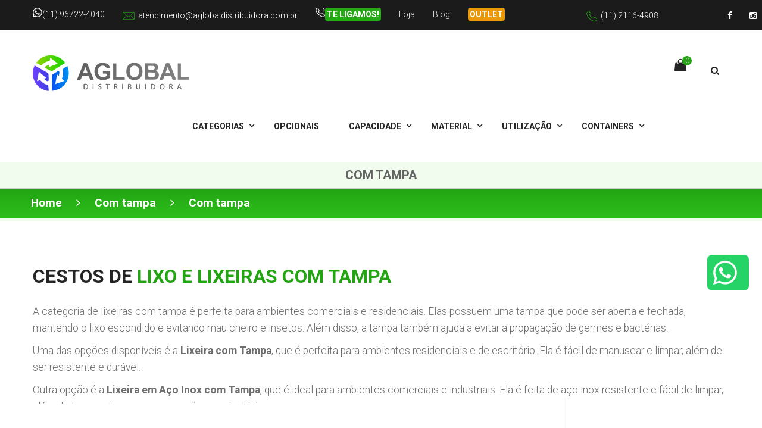

--- FILE ---
content_type: text/html; charset=UTF-8
request_url: https://cestosdelixoelixeiras.com.br/lixeiras-por-opcionais/com-tampa
body_size: 13217
content:
 <!DOCTYPE html>
<html lang="pt-br">
<head>
<meta charset="UTF-8">
<title>Com tampa</title>
<!-- responsive meta -->
<meta name="viewport" content="width=device-width, initial-scale=1">
<meta name="description" content="https://cestosdelixoelixeiras.com.brAqui você encontra lixeira com tampa e pedal, lixeira com tampa vai e vem ou basculante. Lixeiras com preço de fábrica construídas em aço inox, plástico, madeira e fibra de vidro. Confira!" /> 
<meta http-equiv="X-UA-Compatible" content="IE=edge">
<meta name="author" content="Ae7" />
<link rel="canonical" href="https://cestosdelixoelixeiras.com.br/lixeiras-por-opcionais/">
<meta property="og:title" content="Com tampa" />
<meta property="og:url" content="https://cestosdelixoelixeiras.com.br/lixeiras-por-opcionais/" />
<meta property="og:image" content="" />
<meta property="og:site_name" content="" />
<meta property="og:description" content="https://cestosdelixoelixeiras.com.brAqui você encontra lixeira com tampa e pedal, lixeira com tampa vai e vem ou basculante. Lixeiras com preço de fábrica construídas em aço inox, plástico, madeira e fibra de vidro. Confira!" />
<meta name="robots" content="index, follow"> 
<meta name="revisit-after" content="7 Days Days">	
<meta property="og:phone_number" content="11 2116-4908" />
<meta property="og:street-address" content="Rua dos Ciclames, Vila Lúcia" />
<meta property="og:locality" content="São Paulo" />
<meta property="og:region" content="SP" />
<meta property="og:email" content="atendimento@aglobaldistribuidora.com.br"/>
<meta property="og:image" content="https://cestosdelixoelixeiras.com.br/images/logo.png" />
<meta name="twitter:card" content="summary_large_image"/>
<meta name="twitter:description" content="https://cestosdelixoelixeiras.com.brAqui você encontra lixeira com tampa e pedal, lixeira com tampa vai e vem ou basculante. Lixeiras com preço de fábrica construídas em aço inox, plástico, madeira e fibra de vidro. Confira!"/>
<meta name="twitter:title" content="Com tampa"/>
<meta name="twitter:site" content="www.cestosdelixoelixeiras.com.br>"/>
<meta name="twitter:domain" content="Aglobal Distribuidora"/>
<meta name="twitter:image:src" content=""/>
<meta name="twitter:creator" content=""/>
<link rel="apple-touch-icon" sizes="57x57" href="https://cestosdelixoelixeiras.com.br/favicon/apple-icon-57x57.png">
<link rel="apple-touch-icon" sizes="60x60" href="https://cestosdelixoelixeiras.com.br/favicon/apple-icon-60x60.png">
<link rel="apple-touch-icon" sizes="72x72" href="https://cestosdelixoelixeiras.com.br/favicon/apple-icon-72x72.png">
<link rel="apple-touch-icon" sizes="76x76" href="https://cestosdelixoelixeiras.com.br/favicon/apple-icon-76x76.png">
<link rel="apple-touch-icon" sizes="114x114" href="https://cestosdelixoelixeiras.com.br/favicon/apple-icon-114x114.png">
<link rel="apple-touch-icon" sizes="120x120" href="https://cestosdelixoelixeiras.com.br/favicon/apple-icon-120x120.png">
<link rel="apple-touch-icon" sizes="144x144" href="https://cestosdelixoelixeiras.com.br/favicon/apple-icon-144x144.png">
<link rel="apple-touch-icon" sizes="152x152" href="https://cestosdelixoelixeiras.com.br/favicon/apple-icon-152x152.png">
<link rel="apple-touch-icon" sizes="180x180" href="https://cestosdelixoelixeiras.com.br/favicon/apple-icon-180x180.png">
<link rel="icon" type="image/png" sizes="192x192"  href="https://cestosdelixoelixeiras.com.br/favicon/android-icon-192x192.png">
<link rel="icon" type="image/png" sizes="32x32" href="https://cestosdelixoelixeiras.com.br/favicon/favicon-32x32.png">
<link rel="icon" type="image/png" sizes="96x96" href="https://cestosdelixoelixeiras.com.br/favicon/favicon-96x96.png">
<link rel="icon" type="image/png" sizes="16x16" href="https://cestosdelixoelixeiras.com.br/favicon/favicon-16x16.png">
<link rel="manifest" href="https://cestosdelixoelixeiras.com.br/favicon/manifest.json">
<meta name="msapplication-TileColor" content="#ffffff">
<meta name="msapplication-TileImage" content="favicon/ms-icon-144x144.png">
<meta name="theme-color" content="#ffffff">
<meta name="viewport" content="width=device-width, initial-scale=1">
	<!-- For IE -->
<meta http-equiv="X-UA-Compatible" content="IE=edge">
	<!-- master stylesheet -->
<link rel="stylesheet" href="https://cestosdelixoelixeiras.com.br/css/style.css">
<link rel="stylesheet" href="https://cestosdelixoelixeiras.com.br/css/produtos.css">
<link rel="stylesheet" href="https://cestosdelixoelixeiras.com.br/css/filtro.css">
<link rel="stylesheet" href="https://cestosdelixoelixeiras.com.br/css/topo.css">
	<!-- Responsive stylesheet -->
	<link rel="stylesheet" href="https://cestosdelixoelixeiras.com.br/css/responsive.css">

    <!-- Fixing Internet Explorer-->
    <!--[if lt IE 9]>
        <script src="http://html5shiv.googlecode.com/svn/trunk/html5.js"></script>
        <script src="js/html5shiv.js"></script>
    <![endif]-->
<script src="https://code.jquery.com/jquery-3.6.4.min.js"></script>
<script async src="https://cestosdelixoelixeiras.com.br/js/car.js"></script>
 <!-- Google Tag Manager -->
<script>(function(w,d,s,l,i){w[l]=w[l]||[];w[l].push({'gtm.start':
new Date().getTime(),event:'gtm.js'});var f=d.getElementsByTagName(s)[0],
j=d.createElement(s),dl=l!='dataLayer'?'&l='+l:'';j.async=true;j.src=
'https://www.googletagmanager.com/gtm.js?id='+i+dl;f.parentNode.insertBefore(j,f);
})(window,document,'script','dataLayer','GTM-NRKB23CP');</script>
<!-- End Google Tag Manager -->
<style type="text/css">

</style><script src="https://cdnjs.cloudflare.com/ajax/libs/jquery.lazyload/1.9.1/jquery.lazyload.min.js" integrity="sha512-jNDtFf7qgU0eH/+Z42FG4fw3w7DM/9zbgNPe3wfJlCylVDTT3IgKW5r92Vy9IHa6U50vyMz5gRByIu4YIXFtaQ==" crossorigin="anonymous" referrerpolicy="no-referrer"></script>
</head>
<body>
 
 <!-- Google Tag Manager (noscript) -->
<noscript><iframe src="https://www.googletagmanager.com/ns.html?id=GTM-NRKB23CP"
height="0" width="0" style="display:none;visibility:hidden"></iframe></noscript>
<!-- End Google Tag Manager (noscript) -->
<!-- Google Tag Manager -->
<!--<script async>(function(w,d,s,l,i){w[l]=w[l]||[];w[l].push({'gtm.start':
new Date().getTime(),event:'gtm.js'});var f=d.getElementsByTagName(s)[0],
j=d.createElement(s),dl=l!='dataLayer'?'&l='+l:'';j.async=true;j.src=
'https://www.googletagmanager.com/gtm.js?id='+i+dl;f.parentNode.insertBefore(j,f);
})(window,document,'script','dataLayer','GTM-PGWM4F3');</script>-->
<!-- End Google Tag Manager -->

<!-- Global site tag (gtag.js) - Google Analytics -->
<script async src="https://www.googletagmanager.com/gtag/js?id=G-ME0B89DCEZ"></script>
<script async>
  window.dataLayer = window.dataLayer || [];
  function gtag(){dataLayer.push(arguments);}
  gtag('js', new Date());

  gtag('config', 'G-ME0B89DCEZ');
</script>
<!--
<script>
  window.dataLayer = window.dataLayer || [];
  function gtag(){dataLayer.push(arguments);}
  gtag('js', new Date());

  gtag('config', 'UA-237879840-1');
</script>-->
<script async type="text/javascript" 
src="https://app.contako.com.br/WidgetJSIntegrado.sikoni/?cadastro=100C1B100F"> 
</script>
<section class="top-bar-area">
    <div class="container">
        <div class="row">
            <div class="col-lg-9 col-md-9">
                <!--Start contact info left-->
                <div class="contact-info-left clearfix">
                    <ul>
                        <li><svg xmlns="http://www.w3.org/2000/svg" width="16" height="16" fill="currentColor" class="bi bi-whatsapp" viewBox="0 0 16 16">
  <path d="M13.601 2.326A7.85 7.85 0 0 0 7.994 0C3.627 0 .068 3.558.064 7.926c0 1.399.366 2.76 1.057 3.965L0 16l4.204-1.102a7.9 7.9 0 0 0 3.79.965h.004c4.368 0 7.926-3.558 7.93-7.93A7.9 7.9 0 0 0 13.6 2.326zM7.994 14.521a6.6 6.6 0 0 1-3.356-.92l-.24-.144-2.494.654.666-2.433-.156-.251a6.56 6.56 0 0 1-1.007-3.505c0-3.626 2.957-6.584 6.591-6.584a6.56 6.56 0 0 1 4.66 1.931 6.56 6.56 0 0 1 1.928 4.66c-.004 3.639-2.961 6.592-6.592 6.592m3.615-4.934c-.197-.099-1.17-.578-1.353-.646-.182-.065-.315-.099-.445.099-.133.197-.513.646-.627.775-.114.133-.232.148-.43.05-.197-.1-.836-.308-1.592-.985-.59-.525-.985-1.175-1.103-1.372-.114-.198-.011-.304.088-.403.087-.088.197-.232.296-.346.1-.114.133-.198.198-.33.065-.134.034-.248-.015-.347-.05-.099-.445-1.076-.612-1.47-.16-.389-.323-.335-.445-.34-.114-.007-.247-.007-.38-.007a.73.73 0 0 0-.529.247c-.182.198-.691.677-.691 1.654s.71 1.916.81 2.049c.098.133 1.394 2.132 3.383 2.992.47.205.84.326 1.129.418.475.152.904.129 1.246.08.38-.058 1.171-.48 1.338-.943.164-.464.164-.86.114-.943-.049-.084-.182-.133-.38-.232"/>
</svg><a href="https://api.whatsapp.com/send?phone=5511967224040&text=Contato%20pelo%20site" target="_blank">(11) 96722-4040</a></li>
                        <li><span class="flaticon-new-email-outline envelop"></span><a href="mailto:atendimento@aglobaldistribuidora.com.br">atendimento@aglobaldistribuidora.com.br</a></li>
                        <li><svg xmlns="http://www.w3.org/2000/svg" width="16" height="16" fill="currentColor" class="bi bi-telephone-forward" viewBox="0 0 16 16">
  <path d="M3.654 1.328a.678.678 0 0 0-1.015-.063L1.605 2.3c-.483.484-.661 1.169-.45 1.77a17.6 17.6 0 0 0 4.168 6.608 17.6 17.6 0 0 0 6.608 4.168c.601.211 1.286.033 1.77-.45l1.034-1.034a.678.678 0 0 0-.063-1.015l-2.307-1.794a.68.68 0 0 0-.58-.122l-2.19.547a1.75 1.75 0 0 1-1.657-.459L5.482 8.062a1.75 1.75 0 0 1-.46-1.657l.548-2.19a.68.68 0 0 0-.122-.58zM1.884.511a1.745 1.745 0 0 1 2.612.163L6.29 2.98c.329.423.445.974.315 1.494l-.547 2.19a.68.68 0 0 0 .178.643l2.457 2.457a.68.68 0 0 0 .644.178l2.189-.547a1.75 1.75 0 0 1 1.494.315l2.306 1.794c.829.645.905 1.87.163 2.611l-1.034 1.034c-.74.74-1.846 1.065-2.877.702a18.6 18.6 0 0 1-7.01-4.42 18.6 18.6 0 0 1-4.42-7.009c-.362-1.03-.037-2.137.703-2.877zm10.762.135a.5.5 0 0 1 .708 0l2.5 2.5a.5.5 0 0 1 0 .708l-2.5 2.5a.5.5 0 0 1-.708-.708L14.293 4H9.5a.5.5 0 0 1 0-1h4.793l-1.647-1.646a.5.5 0 0 1 0-.708"/>
</svg><strong class="ligamos"><a href="https://cestosdelixoelixeiras.com.br/ligamos-para-voce" title="Nós ligamos para você! Praticidade e rapidez! Confira!">Te ligamos!</a></strong></li>
<li><a href="https://loja.cestosdelixoelixeiras.com.br/" title="Visite nossa loja">Loja</a></li>
<li><a href="https://cestosdelixoelixeiras.com.br/blog-lixeiras" title="Dicas e Novidades">Blog</a></li>
<li><strong class="outlet"><a href="https://cestosdelixoelixeiras.com.br/promocoes" title="Queima de Estoque">Outlet</a></strong></li>
                    </ul>
                </div>
                <!--End contact info left-->    
            </div>
            <div class="col-lg-3 col-md-3">
                <!--Start contact info right-->
                <div class="contact-info-right">
                    <div class="phnumber">
                        <p><span class="flaticon-technology"></span><a href="tel:1121164908">(11) 2116-4908</a></p>     
                    </div>  
                   
                    <div class="top-social-links">
                        <ul>
                           <li>
  <a href="https://www.facebook.com/aglobaldistribuidora" target="_blank" title="Facebook" aria-label="Facebook">
    <i class="fa fa-facebook" aria-hidden="true"></i>
    <span class="sr-only">Facebook</span> <!-- Adiciona um texto visível apenas para leitores de tela -->
  </a>
</li>
<li>
  <a href="https://www.instagram.com/aglobaldistribuidora/" target="_blank" title="Instagram" aria-label="Instagram">
    <i class="fa fa-instagram" aria-hidden="true"></i>
    <span class="sr-only">Instagram</span> <!-- Adiciona um texto visível apenas para leitores de tela -->
  </a>
</li>

                        </ul>
                    </div>
                </div>
                <!--End contact info right--> 
            </div>
        </div>
    </div>
</section>

<!--Start header-search  area-->
<section class="header-search">
    <div class="container">
        <div class="row">
            <div class="col-md-12 col-sm-12 col-xs-12">
    <div class="search-form pull-right">
       <div class="col-md-12 col-sm-12 col-xs-12">
    <div class="search-form pull-right">
        <div class="col-md-12 col-sm-12 col-xs-12">
    <div class="search-form pull-right">
       <div class="col-md-12 col-sm-12 col-xs-12">
    <div class="search-form pull-right">
        <form id="searchForm" action="https://cestosdelixoelixeiras.com.br/busca-aglobal" autocomplete="off" method="get" enctype="multipart/form-data">
            <div class="search">
                <input type="search" name="busca" id="searchInput" value="" placeholder="Faça sua busca aqui">
                <button type="submit" aria-label="Busca"><span class="icon fa fa-search"></span></button>
            </div>
        </form>

        <!-- Sugestões com barra de rolagem -->
        <div id="suggestions" class="suggestions-container">
            <div class="suggestions-list"></div>
        </div>
    </div>
</div>

<!-- ... Seu código HTML anterior ... -->

<script>
$(document).ready(function() {
    var selectedIndex = -1;

    $('#searchInput').on('input', function() {
        var searchTerm = $(this).val().toLowerCase();

        // Limpar sugestões anteriores
        $('.suggestions-list').empty();

        // Fazer a requisição AJAX para obter dados do XML
        $.ajax({
            type: 'GET',
            url: 'https://cestosdelixoelixeiras.com.br/produtos.xml',  
            dataType: 'xml',
            success: function(xml) {
                // Iterar sobre os elementos do XML
                $(xml).find('produto').each(function(index) {
                    var productName = $(this).find('nome').text().toLowerCase();
                    var productCode = $(this).find('codigo').text();
                    var productImage = $(this).find('foto').text().trim(); // Remova espaços em branco do início e do final

                    // Verificar se o termo de pesquisa corresponde ao nome ou código do produto
                    if (productName.includes(searchTerm) || productCode.includes(searchTerm)) {
                        // Adicionar sugestão à lista de sugestões
                        var suggestion = $('<div class="suggestion" data-index="' + index + '"><img src="' + productImage + '" alt="' + productName + '" class="suggestion-image">' + productName + ' (' + productCode + ')</div>');

                        // Destacar correspondências no nome do produto
                        var regex = new RegExp('(' + searchTerm + ')', 'gi');
                        suggestion.html(suggestion.text().replace(regex, '<span class="highlight">$1</span>'));

                        $('.suggestions-list').append(suggestion);
                    }
                });

                // Resetar o índice selecionado ao atualizar as sugestões
                selectedIndex = -1;
            }
        });
    });

    // Adicionar eventos de teclado para navegação nas sugestões
    $('#searchInput').on('keydown', function(e) {
        var suggestions = $('.suggestion');

        switch(e.key) {
            case 'ArrowUp':
                selectedIndex = Math.max(selectedIndex - 1, 0);
                break;
            case 'ArrowDown':
                selectedIndex = Math.min(selectedIndex + 1, suggestions.length - 1);
                break;
            case 'Enter':
                if (selectedIndex !== -1) {
                    var selectedText = suggestions.eq(selectedIndex).text();
                    var productName = selectedText.split(' (')[0];
                    $('#searchInput').val(productName);
                    $('#searchForm').submit(); // Submeter o formulário após preencher o campo de busca
                }
                break;
        }

        // Atualizar a aparência das sugestões destacando a sugestão selecionada
        suggestions.removeClass('selected');
        suggestions.eq(selectedIndex).addClass('selected');
    });

    // Adicionar um evento de clique para preencher o campo de busca e enviar o formulário
    $(document).on('click', '.suggestion', function() {
        var suggestionText = $(this).text();
        var productName = suggestionText.split(' (')[0];
        $('#searchInput').val(productName);
        $('#searchForm').submit(); // Submeter o formulário após preencher o campo de busca
    });
});
</script>


<!-- ... Seu código CSS anterior ... -->


<style>
    .highlight {
        background-color: yellow; /* Cor de destaque para correspondências */
        font-weight: bold;
    }

    .suggestion.selected {
        background-color: #f0f0f0; /* Cor de fundo para destacar a sugestão selecionada */
    }

    .suggestion-image {
        max-width: 50px; /* Defina a largura máxima da imagem conforme necessário */
        margin-right: 10px; /* Espaçamento à direita da imagem */
    }
	.main-menu .navigation > li > ul > li > a {
  background: #f7f7f7;
  color: #252525;
  display: block;
  font-size: 13px;
  font-weight: 700;
  line-height: 20px;
  padding: 15px 15px 15px 20px;
  position: relative;
  text-transform: uppercase;
  transition: all 500ms ease 0s;
}
.main-menu .navigation > li > ul > li ul li a {
  background: #f7f7f7;
  color: #252525;
  display: block;
  font-size: 13px;
  font-weight: 700;
  line-height: 20px;
  padding: 15px 15px 15px 20px;
  position: relative;
  text-transform: uppercase;
  transition: all 500ms ease 0s;
}
</style>





              </div>
            </div>
        </div>
    </div>
</section>
<!--End header-search  area-->  
<!--Start header area-->
<header class="header-area stricky">
    <div class="container">
        <div class="row">
            <div class="col-md-12 col-sm-12 col-xs-12">
                <div class="outer-box clearfix">
                    <!--Start logo-->
                    <div class="logo1">
                        <a href="https://cestosdelixoelixeiras.com.br/">
                            <img src="https://cestosdelixoelixeiras.com.br/images/logo.webp" class="img-responsive" width="263" height="60" alt="Aglobal Distribuidora">
                        </a>
                    </div>
                    <!--End logo-->
                    <!--Start search box btn-->
                    <div class="search-box-btn">
                        <div class="toggle-search">
                            <button aria-label="Busca"><span class="icon fa fa-search"></span></button>    
                        </div>
                    </div>
                    <!--End search box btn-->
                    <!--Start cart btn-->
                    <div class="cart-btn">
                        <a href="https://cestosdelixoelixeiras.com.br/carrinho">
                            <span class="fa fa-shopping-bag carticon" aria-hidden="true"></span>
                            <span class="item-count">0</span>
                        </a>
                    </div>
                    <!--End cart btn-->
                    <!--Start mainmenu-->
                    <nav class="main-menu">
                        <div class="navbar-header">   	
                            <button type="button" class="navbar-toggle" data-toggle="collapse" data-target=".navbar-collapse"  aria-label="Menu">
                                <span class="icon-bar"></span>
                                <span class="icon-bar"></span>
                                <span class="icon-bar"></span>
                            </button>
                        </div>
                        <div class="navbar-collapse collapse clearfix">
                            <ul class="navigation clearfix">
                                <li class="dropdown"><a href="https://cestosdelixoelixeiras.com.br/">Categorias</a>
                                    <ul>
                                      <li class="dropdown"><a href="https://cestosdelixoelixeiras.com.br/bancos-de-madeira-concreto">Bancos de Madeira/Concreto</a>
                                            <ul>
                                                <li>
             <a href="https://cestosdelixoelixeiras.com.br/bancos-de-madeira-concreto/bancos-de-madeiras">Bancos de madeiras</a></li>
                                            </ul>
                                        </li>     
                                         <li class="dropdown"><a href="https://cestosdelixoelixeiras.com.br/cestos-de-lixo">Cestos de Lixo</a>
                                            <ul>
                                                <li><a href="https://cestosdelixoelixeiras.com.br/cestos-de-lixo/cestos-de-lixo-aramados">Cestos de Lixo Aramados</a></li>
      <li><a href="https://cestosdelixoelixeiras.com.br/cestos-de-lixo/cestos-de-lixo-sem-tampa">Cestos de Lixo sem Tampa</a></li>
      <li><a href="https://cestosdelixoelixeiras.com.br/cestos-de-lixo/cestos-de-lixo-com-tampa">Cestos de Lixo com Tampa</a></li>
      <li><a href="https://cestosdelixoelixeiras.com.br/cestos-de-lixo/cestos-de-lixo-tampa-vai-e-vem">Cestos de Lixo Tampa Vai e Vem</a></li>
                                            </ul>
                                        </li>    
                                         <li class="dropdown"><a href="https://cestosdelixoelixeiras.com.br/lixeiras-coleta-seletiva">Lixeiras Para Coleta seletiva</a>
                                            <ul>
                                                 <li><a href="https://cestosdelixoelixeiras.com.br/lixeiras-coleta-seletiva/lixeiras-individuais-coleta-seletiva">Lixeiras Individuais para Coleta Seletiva</a></li>
      <li><a href="https://cestosdelixoelixeiras.com.br/lixeiras-coleta-seletiva/conjunto-de-2-lixeiras">Lixeiras para Coleta Seletiva - 2 Tipos de Lixos</a></li>
      <li><a href="https://cestosdelixoelixeiras.com.br/lixeiras-coleta-seletiva/conjunto-de-3-lixeiras">Lixeiras para Coleta Seletiva - 3 Tipos de Lixos</a></li>
      <li><a href="https://cestosdelixoelixeiras.com.br/lixeiras-coleta-seletiva/conjunto-de-4-lixeiras">Lixeiras para Coleta Seletiva - 4 Tipos de Lixos</a></li>
      <li><a href="https://cestosdelixoelixeiras.com.br/lixeiras-coleta-seletiva/conjunto-de-5-lixeiras">Lixeiras para Coleta Seletiva - 5 Tipos de Lixos</a></li>
      <li><a href="https://cestosdelixoelixeiras.com.br/lixeiras-coleta-seletiva/conjunto-de-6-lixeiras">Lixeiras para Coleta Seletiva - 6 Tipos de Lixos</a></li>
                                            </ul>
                                        </li> 
                                          <li class="dropdown"><a href="https://cestosdelixoelixeiras.com.br/lixeiras">Lixeiras</a>
                                            <ul>
                                                 <li><a href="https://cestosdelixoelixeiras.com.br/lixeiras/lixeiras-em-aco-inox">Lixeiras em Aço Inox</a></li>
      <li><a href="https://cestosdelixoelixeiras.com.br/lixeiras/lixeiras-infantis">Lixeiras Infantis</a></li>
      <li><a href="https://cestosdelixoelixeiras.com.br/lixeiras/lixeiras-com-tampa-vazada">Lixeiras com Tampa Vazada</a></li>
      <li><a href="https://cestosdelixoelixeiras.com.br/lixeiras/lixeiras-para-fast-food">Lixeiras para Fast Food</a></li>
       <li><a href="https://cestosdelixoelixeiras.com.br/lixeiras-com-pedal">Lixeiras com Pedal</a></li>
                                            </ul>
                                        </li>   
                                      <li class="dropdown"><a href="https://cestosdelixoelixeiras.com.br/mesas-e-cadeiras">Outras Categorias</a>
                                            <ul>  
                                            <li><a href="https://cestosdelixoelixeiras.com.br/linha-da-tramontina">Linha da Tramontina</a></li>
  <li><a href="https://cestosdelixoelixeiras.com.br/linha-industrial-e-comercio">Linha Industrial e Comercio</a></li>
  <li><a href="https://cestosdelixoelixeiras.com.br/papeleiras">Papeleiras</a></li>
  <li><a href="https://cestosdelixoelixeiras.com.br/pecas-com-pequenas-avarias">Peças com pequenas avarias</a></li>
  <li><a href="https://cestosdelixoelixeiras.com.br/porta-guarda-chuva">Porta Guarda-Chuva</a></li>
  <li><a href="https://cestosdelixoelixeiras.com.br/saboneteiras">Saboneteiras</a></li>  
  <li><a href="https://cestosdelixoelixeiras.com.br/madeira-plastica">Madeira Plástica</a></li>
  <li><a href="https://cestosdelixoelixeiras.com.br/lixeiras-com-pedal">Lixeiras com Pedal</a></li> 
    
                                            </ul>
                                        </li> 
                                        
                                        <li class="dropdown"><a href="https://cestosdelixoelixeiras.com.br/outros-produtos">Outros Acessórios</a>
                                            <ul>  
                                            <li><a href="https://cestosdelixoelixeiras.com.br/outros-produtos/sacos-de-lixo">Sacos de Lixos</a></li>
      <li><a href="https://cestosdelixoelixeiras.com.br/outros-produtos/cinzeiros">Cinzeiros</a></li>
      <li><a href="https://cestosdelixoelixeiras.com.br/outros-produtos/dispensadores-de-copos">Dispensadores</a></li>
      <li><a href="https://cestosdelixoelixeiras.com.br/outros-produtos/diversos">Diversos</a></li>
      <li><a href="https://cestosdelixoelixeiras.com.br/outros-produtos/caixa-plastica">Caixa Plástica</a></li>
      <li><a href="https://cestosdelixoelixeiras.com.br/outros-produtos/vasos">Vasos</a></li>
                                            </ul>
                                        </li> 
                                         
                                        <li class="dropdown"><a href="https://cestosdelixoelixeiras.com.br/mesas-e-cadeiras">Mesas e Cadeiras</a>
                                            <ul>  <li><a href="https://cestosdelixoelixeiras.com.br/mesas-e-cadeiras/mesas">Mesas</a></li>
      <li><a href="https://cestosdelixoelixeiras.com.br/mesas-e-cadeiras/cadeiras">Cadeiras</a></li>
                                            </ul>
                                        </li> 
                                          <li><a href="https://cestosdelixoelixeiras.com.br/lixeiras-container">Containers</a></li>
  <li><a href="https://cestosdelixoelixeiras.com.br/containers-de-aco">Containers de Aço</a></li>   
    <li><a href="https://cestosdelixoelixeiras.com.br/carrinho-de-transporte">Carrinho de Transporte</a></li>
     <li><a href="https://cestosdelixoelixeiras.com.br/lixeiras-de-madeira">Lixeiras de Madeira</a></li>  
                                             
                                    </ul>
                                </li>
                                <li class="dropdown "><span class="corvermelha"><a href="https://cestosdelixoelixeiras.com.br/">Opcionais</a></span>
                                    <ul>
                                       <li class="corvermelha"><a href="https://cestosdelixoelixeiras.com.br/lixeiras-por-opcionais/coletor-com-pedal">Coletor com pedal</a></li>
                       <li><a href="https://cestosdelixoelixeiras.com.br/lixeiras-por-opcionais/com-aro">Com aro</a></li>
                       <li><a href="https://cestosdelixoelixeiras.com.br/lixeiras-por-opcionais/sem-tampa">Sem tampa</a></li>
                       <li><a href="https://cestosdelixoelixeiras.com.br/lixeiras-por-opcionais/tampa-basculante-vai-e-vem">Tampa basculante / vai e vem</a></li>
                       <li><a href="https://cestosdelixoelixeiras.com.br/lixeiras-por-opcionais/tampa-vazada-ou-frontal">Tampa vazada ou frontal</a></li>
                       <li><a href="https://cestosdelixoelixeiras.com.br/lixeiras-por-opcionais/com-tampa">Com tampa</a></li>
                                    </ul>
                                </li>
                                <li class="dropdown"><a href="https://cestosdelixoelixeiras.com.br/">Capacidade</a>
                                    <ul>
                                      <li><a href="https://cestosdelixoelixeiras.com.br/lixeiras-por-capacidade/5-a-25-litros">5 a 25 litros</a></li>
                       <li><a href="https://cestosdelixoelixeiras.com.br/lixeiras-por-capacidade/30-a-65-litros">30 a 65 litros</a></li>
                       <li><a href="https://cestosdelixoelixeiras.com.br/lixeiras-por-capacidade/75-a-100-litros">75 a 100 litros</a></li>
                       <li><a href="https://cestosdelixoelixeiras.com.br/lixeiras-por-capacidade/120-a-240-litros">120 a 240 litros</a></li>
                       <li><a href="https://cestosdelixoelixeiras.com.br/lixeiras-por-capacidade/300-a-500-litros">300 a 500 litros</a></li>
                       <li><a href="https://cestosdelixoelixeiras.com.br/lixeiras-por-capacidade/600-a-1000-litros">600 a 1000 litros</a></li>
                       <li><a href="https://cestosdelixoelixeiras.com.br/lixeiras-por-capacidade/acima-de-1000-litros">Acima de 1000 Litros</a></li>
                                    </ul>
                                </li>
                                <li class="dropdown"><a href="https://cestosdelixoelixeiras.com.br/">Material</a>
                                    <ul>
                                        <li><a href="https://cestosdelixoelixeiras.com.br/lixeiras-por-material/aco-inox">Aço Inox</a></li>
                       <li><a href="https://cestosdelixoelixeiras.com.br/lixeiras-por-material/metal">Metal</a></li>
                       <li><a href="https://cestosdelixoelixeiras.com.br/lixeiras-por-material/plastico-injetado">Plástico injetado</a></li>
                       <li><a href="https://cestosdelixoelixeiras.com.br/lixeiras-por-material/polietileno-de-alto-impacto-rotomoldado">Polietileno de Alto Impacto (Rotomoldado)</a></li>
                       <li><a href="https://cestosdelixoelixeiras.com.br/lixeiras-por-material/fibra-de-vidro-fiberglass">Fibra de Vidro (Fiberglass)</a></li>
                       <li><a href="https://cestosdelixoelixeiras.com.br/lixeiras-por-material/madeira">Madeira</a></li>
                        <li><a href="https://cestosdelixoelixeiras.com.br/lixeiras-por-material/madeira-plastica">Madeira plástica</a></li>
                                    </ul>
                                </li>
                                <li class="dropdown"><a href="https://cestosdelixoelixeiras.com.br/">Utilização</a>
                                    <ul>
                                        <li><a href="https://cestosdelixoelixeiras.com.br/lixeiras-por-utilizacao/escritorios-salas">Escritórios / Salas</a></li>
                       <li><a href="https://cestosdelixoelixeiras.com.br/lixeiras-por-utilizacao/banheiro">Banheiro</a></li>
                       <li><a href="https://cestosdelixoelixeiras.com.br/lixeiras-por-utilizacao/copa-cozinha">Copa / Cozinha</a></li>
                       <li><a href="https://cestosdelixoelixeiras.com.br/lixeiras-por-utilizacao/recepcao">Recepção</a></li>
                       <li><a href="https://cestosdelixoelixeiras.com.br/lixeiras-por-utilizacao/area-externa">Área Externa</a></li>
                       <li><a href="https://cestosdelixoelixeiras.com.br/lixeiras-por-utilizacao/condominio">Condomínio</a></li>
                       <li><a href="https://cestosdelixoelixeiras.com.br/lixeiras-por-utilizacao/escolas-buffet">Escolas / buffet</a></li>
                                    </ul>
                                </li>
                                <li class="dropdown"><a href="https://cestosdelixoelixeiras.com.br/">Containers</a>
                                    <ul>
                                         <li><a href="https://cestosdelixoelixeiras.com.br/lixeiras-container-todos-modelos/lixeiras-containers-para-condominios">Lixeiras containers para condominios</a></li>
                       <li><a href="https://cestosdelixoelixeiras.com.br/lixeiras-container-todos-modelos/lixeiras-containers-para-restaurantes">Lixeiras containers para restaurantes</a></li>
                       <li><a href="https://cestosdelixoelixeiras.com.br/lixeiras-container-todos-modelos/lixeiras-containers-para-hoteis">Lixeiras containers para hotéis</a></li>
                       <li><a href="https://cestosdelixoelixeiras.com.br/lixeiras-container-todos-modelos/lixeiras-containers-todos-os-modelos">Lixeiras containers todos os modelos</a></li>
                       <li><a href="https://cestosdelixoelixeiras.com.br/lixeiras-container-todos-modelos/lixeiras-containers-para-hospitais">Lixeiras containers para hospitais</a></li>
                       <li><a href="https://cestosdelixoelixeiras.com.br/lixeiras-container-todos-modelos/lixeiras-containers-para-industrias">Lixeiras containers para industrias</a></li>
                       <li><a href="https://cestosdelixoelixeiras.com.br/lixeiras-container-todos-modelos/lixeiras-containers-para-empresas">Lixeiras containers para empresas</a></li>
                                    </ul>
                                </li>
                            </ul>
                        </div>
                    </nav>
                    <!--End mainmenu-->
                </div>
            </div>
        </div>
    </div>
</header>  
<!--End header area-->  
<!--Start breadcrumb area-->     
<section class="breadcrumb-area_topo">
	<div class="container-fluid text-center">
		<h1>Com tampa</h1>
		<div class="breadcrumb-bottom">
            <div class="container">
                <div class="row">
                    <div class="col-md-12">
                        <div class="left pull-left">
                            <ul>
                                <li><a href="https://cestosdelixoelixeiras.com.br/">Home</a></li>
                                <li><i class="fa fa-angle-right" aria-hidden="true"></i></li>
                                <li><a href="https://cestosdelixoelixeiras.com.br/lixeiras-por-opcionais/">Com tampa</a></li>
                                <li><i class="fa fa-angle-right" aria-hidden="true"></i></li>
                                <li>Com tampa</li>
                            </ul>    
                        </div>
                        
                    </div>
                </div>
            </div>
		</div>
	</div>
</section>
<!--End breadcrumb area-->
 
<!--Start shop with sidebar area-->
<section class="shop-withsidebar-area">
    <div class="container">
     <div class="row">
         <div class="col-lg-12 col-md-12 col-sm-12 col-xs-12 text_cat">
            <div class="sec-title">
     
  <h2>Cestos de <span>lixo e lixeiras com tampa </span></h2><br><div style="max-height: 170px; overflow-y: auto;">
<p>A categoria de lixeiras com tampa é perfeita para ambientes comerciais e residenciais. Elas possuem uma tampa que pode ser aberta e fechada, mantendo o lixo escondido e evitando mau cheiro e insetos. Além disso, a tampa também ajuda a evitar a propagação de germes e bactérias.</p>
<p>Uma das opções disponíveis é a <b>Lixeira com Tampa</b>, que é perfeita para ambientes residenciais e de escritório. Ela é fácil de manusear e limpar, além de ser resistente e durável.</p>
<p>Outra opção é a <b>Lixeira em Aço Inox com Tampa</b>, que é ideal para ambientes comerciais e industriais. Ela é feita de aço inox resistente e fácil de limpar, além de ter uma tampa que proporciona maior higiene.</p>
<p>Também temos a <b>Lixeira Plástica com Tampa</b>, é uma boa opção para ambientes residenciais e de escritório. Ela é leve e fácil de manusear, além de ser muito resistente e fácil de limpar, e conta com tampa que proporciona maior higiene.</p>
<p>A <b>Lixeira de Madeira com Tampa</b> é uma opção elegante e natural para ambientes residenciais e comerciais. Ela é feita de madeira de alta qualidade e é resistente ao desgaste, além de ser fácil de limpar e manter, e conta com tampa que proporciona maior higiene.</p>
<p>A <b>Lixeira de Fibra de Vidro com Tampa</b> é uma opção resistente e durável, ideal para ambientes externos. Ela é resistente às intempéries e ao desgaste, e é fácil de limpar e manter, e conta com tampa que proporciona maior higiene.</p></div><br> 


      </div>
      </div>
     </div><!--row-->
        <div class="row">
            <div class="col-lg-9 col-md-8 col-sm-12 col-xs-12">
                <!--Start Shop items-->
                <div class="shop-items">
                    <div class="row filtroP">
                      
 <form id="filtroForm" onsubmit="return false;">
             <div class="col-md-3 col-sm-3 col-xs-12 sel_selec">
            <select class="selectmenu2" name="capacidade" onchange="carregarConteudoComFiltros()">
                <option value="">Por Capacidade</option>
                <option value="1"  >5 a 25 litros</option><option value="2"  >30 a 65 litros</option><option value="3"  >75 a 100 litros</option><option value="4"  >120 a 240 litros</option><option value="5"  >300 a 500 litros</option><option value="6"  >600 a 1000 litros</option><option value="7"  >Acima de 1000 Litros</option>                <option value="">LIMPAR FILTRO</option>
            </select>
        </div> 
                        <div class="col-md-3 col-sm-3 col-xs-12 sel_selec">
            <select class="selectmenu2" name="material" onchange="carregarConteudoComFiltros()">
                <option value="" selected="selected">Por Material</option>
                <option value="1" >Aço Inox</option><option value="2" >Metal</option><option value="3" >Plástico injetado</option><option value="4" >Polietileno de Alto Impacto (Rotomoldado)</option><option value="5" >Fibra de Vidro (Fiberglass)</option><option value="6" >Madeira</option>                <option value="">LIMPAR FILTRO</option>
            </select>
        </div>  
         
         
                 <div class="col-md-3 col-sm-3 col-xs-12 sel_selec">
            <select class="selectmenu2" name="cor" onchange="carregarConteudoComFiltros()">
                <option value="" selected="selected">Por Cor</option>
                <option value="18" >Preto</option><option value="11" >Marrom</option><option value="10" >Cinza</option><option value="9" >Laranja</option><option value="8" >Branco</option><option value="6" >Vermelho</option><option value="5" >Verde</option><option value="4" >Azul</option><option value="3" >Amarelo</option><option value="17" >Multicolorido</option><option value="20" >Bege</option>                 <option value="" >LIMPAR FILTRO</option>
            </select>
        </div>  
        </form>




                    </div>
                 <div class="row">
    <div id="listagem"></div>
</div>

<script type="text/javascript">
    // Função para carregar o conteúdo PHP na div com id "listagem" com base nos filtros selecionados
    function carregarConteudoComFiltros() {
        // Obtém os valores selecionados dos filtros
        var capacidade = '';
        var material = '';
        var opcionais = '';
        var cor = '';

        var capacidadeSelect = document.querySelector('select[name="capacidade"]');
        if (capacidadeSelect) {
            capacidade = capacidadeSelect.value;
        }

        var materialSelect = document.querySelector('select[name="material"]');
        if (materialSelect) {
            material = materialSelect.value;
        }

        var opcionaisSelect = document.querySelector('select[name="opcionais"]');
        if (opcionaisSelect) {
            opcionais = opcionaisSelect.value;
        }

        var corSelect = document.querySelector('select[name="cor"]');
        if (corSelect) {
            cor = corSelect.value;
        }

        // Cria um objeto XMLHttpRequest
        var xhttp = new XMLHttpRequest();

        // Define a função a ser chamada quando o estado da solicitação mudar
        xhttp.onreadystatechange = function() {
            // Verifica se a solicitação foi concluída e se a resposta está pronta
            if (this.readyState == 4 && this.status == 200) {
                // Atualiza o conteúdo da div com id "listagem" com a resposta do PHP
                document.getElementById("listagem").innerHTML = this.responseText;
            }
        };

        // Abre uma solicitação GET para o arquivo PHP desejado com os filtros como parâmetros
        xhttp.open("GET", "https://cestosdelixoelixeiras.com.br/carregar-listagem-op.php?id=9&pagina=1&cor="+cor+"&capacidade=" + capacidade + "&material=" + material + "&opcionais=" + opcionais, true);
        // Envia a solicitação
        xhttp.send();
    }

    // Adiciona um evento de mudança a cada elemento select para chamar carregarConteudoComFiltros() quando um filtro for alterado
    document.addEventListener('DOMContentLoaded', function() {
        var selects = document.querySelectorAll('select.selectmenu');
        selects.forEach(function(select) {
            select.addEventListener('change', carregarConteudoComFiltros);
        });
    });

    // Chama a função para carregar o conteúdo assim que a página for carregada
    carregarConteudoComFiltros();
</script>




    

                  
                </div>
                <!--End Shop items-->
            </div>
            <!--Start sidebar Wrapper-->
             <div class="col-lg-3 col-md-4 col-sm-7 col-xs-12">
              <div class="sidebar-wrapper">
                 <div class="sidebar-title">
                 <img src="/images/SELO-side.webp" alt="Selo" class="img-fluid rounded "><br><br>
                 </div>
                 </div>
                <div class="sidebar-wrapper">
                    <!--Start single sidebar-->
                    <!--End single sidebar-->
                    <!--Start single sidebar-->
                                        <!--End single sidebar-->
                 
                    <!--Start single sidebar--> 
                   <div class="single-sidebar">
    <div class="sidebar-title">
        <h1>Aproveite e leve!</h1>
    </div>
    <ul class="recent-products">
                        <li>
                    <div class="img-holder">
                        <img src="https://cestosdelixoelixeiras.com.br/produtos/889490319_0.png" width="50" alt="Sacos de Lixo Colorido">
                        <div class="overlay">
                            <div class="box">
                                <div class="content">
                                    <a href="https://cestosdelixoelixeiras.com.br/outros-produtos/sacos-de-lixo/sacos-de-lixo-colorido" aria-label="Ver detalhes do produto">
                                        <span class="fa fa-link" aria-hidden="true"></span>
                                    </a>
                                </div>
                            </div>
                        </div>
                    </div>
                    <div class="title">
                        <h5>
                            <a href="https://cestosdelixoelixeiras.com.br/outros-produtos/sacos-de-lixo/sacos-de-lixo-colorido">Sacos de Lixo Colorido</a>
                        </h5>
                        <p>
                            <a id="product-122" class="add" onclick="adicionarAoCarrinho(122)">
                                Adicionar <span class="fa fa-shopping-bag" aria-hidden="true"></span>
                            </a>
                        </p>
                        <div class="review">
                            <span class="fa fa-star" aria-hidden="true"></span>
                            <span class="fa fa-star" aria-hidden="true"></span>
                            <span class="fa fa-star" aria-hidden="true"></span>
                            <span class="fa fa-star" aria-hidden="true"></span>
                            <span class="fa fa-star-half-o" aria-hidden="true"></span>
                        </div>
                    </div>
                </li>
                        <li>
                    <div class="img-holder">
                        <img src="https://cestosdelixoelixeiras.com.br/produtos/919939818_0.png" width="50" alt="Sacos de Lixo">
                        <div class="overlay">
                            <div class="box">
                                <div class="content">
                                    <a href="https://cestosdelixoelixeiras.com.br/outros-produtos/sacos-de-lixo/sacos-de-lixo" aria-label="Ver detalhes do produto">
                                        <span class="fa fa-link" aria-hidden="true"></span>
                                    </a>
                                </div>
                            </div>
                        </div>
                    </div>
                    <div class="title">
                        <h5>
                            <a href="https://cestosdelixoelixeiras.com.br/outros-produtos/sacos-de-lixo/sacos-de-lixo">Sacos de Lixo</a>
                        </h5>
                        <p>
                            <a id="product-1132" class="add" onclick="adicionarAoCarrinho(1132)">
                                Adicionar <span class="fa fa-shopping-bag" aria-hidden="true"></span>
                            </a>
                        </p>
                        <div class="review">
                            <span class="fa fa-star" aria-hidden="true"></span>
                            <span class="fa fa-star" aria-hidden="true"></span>
                            <span class="fa fa-star" aria-hidden="true"></span>
                            <span class="fa fa-star" aria-hidden="true"></span>
                            <span class="fa fa-star-half-o" aria-hidden="true"></span>
                        </div>
                    </div>
                </li>
                        <li>
                    <div class="img-holder">
                        <img src="https://cestosdelixoelixeiras.com.br/produtos/1013_p7placa-sinalizadora-piso-escorregadio.jpeg" width="50" alt="PLACA SINALIZADORA PISO ESCORREGADIO">
                        <div class="overlay">
                            <div class="box">
                                <div class="content">
                                    <a href="https://cestosdelixoelixeiras.com.br/outros-produtos/diversos/placa-sinalizadora-piso-escorregadio" aria-label="Ver detalhes do produto">
                                        <span class="fa fa-link" aria-hidden="true"></span>
                                    </a>
                                </div>
                            </div>
                        </div>
                    </div>
                    <div class="title">
                        <h5>
                            <a href="https://cestosdelixoelixeiras.com.br/outros-produtos/diversos/placa-sinalizadora-piso-escorregadio">PLACA SINALIZADORA PISO ESCORREGADIO</a>
                        </h5>
                        <p>
                            <a id="product-1022" class="add" onclick="adicionarAoCarrinho(1022)">
                                Adicionar <span class="fa fa-shopping-bag" aria-hidden="true"></span>
                            </a>
                        </p>
                        <div class="review">
                            <span class="fa fa-star" aria-hidden="true"></span>
                            <span class="fa fa-star" aria-hidden="true"></span>
                            <span class="fa fa-star" aria-hidden="true"></span>
                            <span class="fa fa-star" aria-hidden="true"></span>
                            <span class="fa fa-star-half-o" aria-hidden="true"></span>
                        </div>
                    </div>
                </li>
                        <li>
                    <div class="img-holder">
                        <img src="https://cestosdelixoelixeiras.com.br/produtos/714504840_0.png" width="50" alt="Pá plástica com tampa e cabo plástico">
                        <div class="overlay">
                            <div class="box">
                                <div class="content">
                                    <a href="https://cestosdelixoelixeiras.com.br/outros-produtos/diversos/pa-plastica-com-tampa-e-cabo-plastico" aria-label="Ver detalhes do produto">
                                        <span class="fa fa-link" aria-hidden="true"></span>
                                    </a>
                                </div>
                            </div>
                        </div>
                    </div>
                    <div class="title">
                        <h5>
                            <a href="https://cestosdelixoelixeiras.com.br/outros-produtos/diversos/pa-plastica-com-tampa-e-cabo-plastico">Pá plástica com tampa e cabo plástico</a>
                        </h5>
                        <p>
                            <a id="product-995" class="add" onclick="adicionarAoCarrinho(995)">
                                Adicionar <span class="fa fa-shopping-bag" aria-hidden="true"></span>
                            </a>
                        </p>
                        <div class="review">
                            <span class="fa fa-star" aria-hidden="true"></span>
                            <span class="fa fa-star" aria-hidden="true"></span>
                            <span class="fa fa-star" aria-hidden="true"></span>
                            <span class="fa fa-star" aria-hidden="true"></span>
                            <span class="fa fa-star-half-o" aria-hidden="true"></span>
                        </div>
                    </div>
                </li>
            </ul>
</div>
<!-- End single sidebar -->
                    <!--End single sidebar-->

                </div> 
                


  
            
                    <!--End single sidebar-->

                </div> 
                <div class="text_side text_cat">
    <h2>Cestos de lixo e lixeiras com tampa</h2>
<p>A categoria de lixeiras com tampa é perfeita para ambientes comerciais e residenciais. Elas possuem uma tampa que pode ser aberta e fechada, mantendo o lixo escondido e evitando mau cheiro e insetos. Além disso, a tampa também ajuda a evitar a propagação de germes e bactérias.</p>
<p>Uma das opções disponíveis é a <b>Lixeira com Tampa</b>, que é perfeita para ambientes residenciais e de escritório. Ela é fácil de manusear e limpar, além de ser resistente e durável.</p>
<p>Outra opção é a <b>Lixeira em Aço Inox com Tampa</b>, que é ideal para ambientes comerciais e industriais. Ela é feita de aço inox resistente e fácil de limpar, além de ter uma tampa que proporciona maior higiene.</p>
<p>Também temos a <b>Lixeira Plástica com Tampa</b>, é uma boa opção para ambientes residenciais e de escritório. Ela é leve e fácil de manusear, além de ser muito resistente e fácil de limpar, e conta com tampa que proporciona maior higiene.</p>
<p>A <b>Lixeira de Madeira com Tampa</b> é uma opção elegante e natural para ambientes residenciais e comerciais. Ela é feita de madeira de alta qualidade e é resistente ao desgaste, além de ser fácil de limpar e manter, e conta com tampa que proporciona maior higiene.</p>
<p>A <b>Lixeira de Fibra de Vidro com Tampa</b> é uma opção resistente e durável, ideal para ambientes externos. Ela é resistente às intempéries e ao desgaste, e é fácil de limpar e manter, e conta com tampa que proporciona maior higiene.</p></div>


  
            </div>
            <!--End Sidebar Wrapper-->  
        </div>
  
    </div>
</section>                 
<!--End shop area-->                 
 <div class="container">
        <div class="row">
            <!--Start single footer widget-->
            <div class="col-lg-12 col-md-12 col-sm-12 col-xs-12">
              <div class="sec-title">
      <h2>Líder do <span>Segmento</span></h2>
            <span class="decor"></span>
        </div>
               <div class="text-holder text_footer_agl">
                  <p><strong>Aglobal é líder no segmento</strong> de <a href="https://cestosdelixoelixeiras.com.br/lixeiras" target="_blank" title="Lixeiras">lixeiras</a> e cestos de lixo onde a variação é dividida por categorias como <a href="https://cestosdelixoelixeiras.com.br/lixeiras-coleta-seletiva" target="_blank" title="coleta seletiva">coleta seletiva</a> onde você encontra lixeira para coleta seletiva individual e conjuntos para coleta seletiva, categoria <a href="https://cestosdelixoelixeiras.com.br/lixeiras-container" target="_blank" title="Container">container</a> com opções de container de diversos tamanhos e modelos. Além das categorias de lixeira a container a Aglobal conta também com categoria para gerenciamento de limpeza e organização com opções de carrinhos de limpeza, <a href="https://cestosdelixoelixeiras.com.br/porta-guarda-chuva" target="_blank" title="Porta Guarda-chuvas">porta guarda-chuvas</a>, suportes bicicletário e outras opções para gerenciamento.  Categorias destinadas a decorações você encontra <a href="https://cestosdelixoelixeiras.com.br/outros-produtos/vasos" target="_blank">vasos decorativos</a>, <a href="https://cestosdelixoelixeiras.com.br/bancos-de-madeira-concreto/bancos-de-madeiras" target="_blank" title="Bancos de Madeira">bancos de madeira</a> para jardim e jardim vertical. Nosso site é destinado a vendas no atacado. Porém, se você visa comprar diretamente sem precisar fazer negociação pode fazer a compra diretamente pela nossa <a href="https://loja.cestosdelixoelixeiras.com.br/" target="_blank" rel="dofollow" title="loja virtual Aglobal">loja virtual</a>. <strong> As entregas são feitas para o todo território nacional. Preços e condições especiais para empresas! Seja bem-vindo a Aglobal!</strong></p>
                  </div>  
            </div><!--col-12-->
        </div><!--row-->
</div><!--container-->
<!--Start footer area-->  
<footer class="footer-area">
    <div class="container">
        <div class="row">
            <!--Start single footer widget-->
            <div class="col-lg-4 col-md-4 col-sm-12 col-xs-12">
                <div class="single-footer-widget pd-bottom">
                    <div class="footer-logo">
                        <a href="https://cestosdelixoelixeiras.com.br/">
                            <img src="https://cestosdelixoelixeiras.com.br/images/logo_w.webp" alt="Aglobal Distribuidora">
                        </a>
                    </div>
                    <div class="interrio-info">
                        <p>A <span>Aglobal Distribuidora</span> &eacute; l&iacute;der no mercado de lixeiras e containers de lixo. Explore nossa extensa linha de produtos, que inclui cestos de lixo com tampa, cestos aramados, lixeiras com tampa e pedal, al&eacute;m de op&ccedil;&otilde;es sofisticadas em a&ccedil;o inox e containers dur&aacute;veis em a&ccedil;o galvanizado e pl&aacute;stico injetado.</p>
                    </div>
                    <ul class="footer-contact-info">
                        <li>
                            <div class="icon-holder">
                                <span class="flaticon-building"></span>
                            </div>
                            <div class="text-holder">
                                <p>Rua dos Ciclames, Vila Lúcia - São Paulo</p>
                            </div>
                        </li>
                        <li>
                            <div class="icon-holder">
                                <span class="flaticon-technology"></span>
                            </div>
                            <div class="text-holder">
                                <p><a href="tel:1121164908" title="Telefone">(11) 2116-4908 PABX</a></p>
                            </div>
                        </li>
                        <li>
                            <div class="icon-holder">
                                <span class="flaticon-e-mail-envelope"></span>
                            </div>
                            <div class="text-holder">
                                <p><a href="mailto:atendimento@aglobaldistribuidora.com.br" title="Nosso Atendimento">atendimento@aglobaldistribuidora.com.br</a></p>
                            </div>
                        </li>
                        <li>
                            <div class="icon-holder time">
                                <span class="flaticon-clock"></span>
                            </div>
                            <div class="text-holder">
                                <p>Segunda-Feira - Sexta-Feira: 08:00 as 17:45</p>
                                <p>Sexta-Feira: 08:00 as 17:00</p>
                            </div>
                        </li>
                    </ul>
                </div>
            </div>
            <!--End single footer widget-->
            <!--Start single footer widget-->
            <div class="col-lg-4 col-md-4 col-sm-12 col-xs-12">
                <div class="single-footer-widget pd-bottom">
                    <div class="title">
                        <h3>Menu</h3>
                    </div>
                   
             <ul class="footer-contact-info">
               
                 <li><a href="https://cestosdelixoelixeiras.com.br/quem-somos"><span class="linkrodapeM">Quem Somos</span></a></li>
                 <li><a href="https://cestosdelixoelixeiras.com.br/blog-lixeiras"><span class="linkrodapeM">Blog</span></a></li>
                 <li><a href="https://loja.cestosdelixoelixeiras.com.br/" target="_blank"><span class="linkrodapeM">Nossa Loja</span></a></li>
                 <li><a href="https://cestosdelixoelixeiras.com.br/contato-aglobal"><span class="linkrodapeM">Contato</span></a></li>
                 <li><a href="https://cestosdelixoelixeiras.com.br/mapa-lixeiras"><span class="linkrodapeM">Mapa produtos</span></a></li>
                 <li><a href="https://cestosdelixoelixeiras.com.br/informacoes-tecnicas"><span class="linkrodapeM">Informações Técnicas</span></a></li>
                 <li><a href="https://cestosdelixoelixeiras.com.br/mapa-site"><span class="linkrodapeM">Mapa do site</span></a></li>
                <li><a href="https://cestosdelixoelixeiras.com.br/info-produtos"><span class="linkrodapeM">Info. Produtos</span></a></li>
                                   <li><a href="https://cestosdelixoelixeiras.com.br/imprensa"><span class="linkrodapeM">Imprensa</span></a></li>
                                  
                 <li><a href="https://cestosdelixoelixeiras.com.br/downloads" rel="nofollow"><span class="linkrodapeM">Downloads</span></a></li>
                <!-- <li><a href="https://cestosdelixoelixeiras.com.br/areadownloads/catalogo-aglobal-linha-completa.pdf" target="_blank" rel="nofollow"><span class="linkrodapeM">Linha completa em PDF</span></a></li>-->
                 <li><a href="https://cestosdelixoelixeiras.com.br/politica-de-privacidade" rel="nofollow"><span class="linkrodapeM">Política de Privacidade</span></a></li>
               </ul>
                </div>
            </div>
            <!--End single footer widget-->
            <!--Start single footer widget-->
            <div class="col-lg-4 col-md-4 col-sm-12 col-xs-12">
                <div class="single-footer-widget pd-bottom">
                    <div class="title">
                        <h3>Newsletter</h3>
                    </div>
                    <div class="subscribe-form">
                        <p>Receba promoções!</p> 
                        <form action="#">
                            <input type="text" name="email" placeholder="Enter Your Email...">
                            <button type="submit" aria-label="Enviar"><i class="fa fa-paper-plane" aria-hidden="true"></i></button>
                        </form>
                    </div>

                </div>
            </div>
            <!--End single footer widget-->
        </div>
    </div>
</footer>   
<!--End footer area--> 

<!--Start footer bottom area-->   
<section class="footer-bottom-area">
    <div class="container">
        <div class="row">
           
            <div class="col-lg-7 col-md-7 col-sm-12 col-xs-12">
                <div class="footer-menu">
                    <ul>
                       <li><a href="https://www.facebook.com/aglobaldistribuidora" target="_blank" title="Facebook" aria-label="Facebook"><i class="fa fa-facebook" aria-hidden="true"></i></a></li>
<li><a href="https://www.instagram.com/aglobaldistribuidora/" title="Instagram" target="_blank" aria-label="Instagram"><i class="fa fa-instagram" aria-hidden="true"></i></a></li>

                    </ul>
                </div>
            </div>
        </div>    
    </div>
</section>    
<!--End footer bottom area-->
<span style="display: none;">
<div class="floating-cart">
    <a href="https://cestosdelixoelixeiras.com.br/carrinho" title="Seu carrinho possui 0 itens">
   <svg xmlns="http://www.w3.org/2000/svg" width="50" height="50" fill="currentColor" class="bi bi-cart4 cart-icon" viewBox="0 0 16 16">
        <path d="M0 2.5A.5.5 0 0 1 .5 2H2a.5.5 0 0 1 .485.379L2.89 4H14.5a.5.5 0 0 1 .485.621l-1.5 6A.5.5 0 0 1 13 11H4a.5.5 0 0 1-.485-.379L1.61 3H.5a.5.5 0 0 1-.5-.5M3.14 5l.5 2H5V5zM6 5v2h2V5zm3 0v2h2V5zm3 0v2h1.36l.5-2zm1.11 3H12v2h.61zM11 8H9v2h2zM8 8H6v2h2zM5 8H3.89l.5 2H5zm0 5a1 1 0 1 0 0 2 1 1 0 0 0 0-2m-2 1a2 2 0 1 1 4 0 2 2 0 0 1-4 0m9-1a1 1 0 1 0 0 2 1 1 0 0 0 0-2m-2 1a2 2 0 1 1 4 0 2 2 0 0 1-4 0"/>
      </svg>
    </a>
  </div> 

</span>
           <!--11967224040 -1121164908--->
    <a href="https://api.whatsapp.com/send?phone=5511967224040&text=Ol%C3%A1!%20Gostaria%20de%20falar%20com%20um%20vendedor." target="_blank" class="floating-contact">
    <svg xmlns="http://www.w3.org/2000/svg" width="40" height="40" fill="currentColor" class="bi bi-whatsapp contact-icon" viewBox="0 0 16 16">
      <path d="M13.601 2.326A7.85 7.85 0 0 0 7.994 0C3.627 0 .068 3.558.064 7.926c0 1.399.366 2.76 1.057 3.965L0 16l4.204-1.102a7.9 7.9 0 0 0 3.79.965h.004c4.368 0 7.926-3.558 7.93-7.93A7.9 7.9 0 0 0 13.6 2.326zM7.994 14.521a6.6 6.6 0 0 1-3.356-.92l-.24-.144-2.494.654.666-2.433-.156-.251a6.56 6.56 0 0 1-1.007-3.505c0-3.626 2.957-6.584 6.591-6.584a6.56 6.56 0 0 1 4.66 1.931 6.56 6.56 0 0 1 1.928 4.66c-.004 3.639-2.961 6.592-6.592 6.592m3.615-4.934c-.197-.099-1.17-.578-1.353-.646-.182-.065-.315-.099-.445.099-.133.197-.513.646-.627.775-.114.133-.232.148-.43.05-.197-.1-.836-.308-1.592-.985-.59-.525-.985-1.175-1.103-1.372-.114-.198-.011-.304.088-.403.087-.088.197-.232.296-.346.1-.114.133-.198.198-.33.065-.134.034-.248-.015-.347-.05-.099-.445-1.076-.612-1.47-.16-.389-.323-.335-.445-.34-.114-.007-.247-.007-.38-.007a.73.73 0 0 0-.529.247c-.182.198-.691.677-.691 1.654s.71 1.916.81 2.049c.098.133 1.394 2.132 3.383 2.992.47.205.84.326 1.129.418.475.152.904.129 1.246.08.38-.058 1.171-.48 1.338-.943.164-.464.164-.86.114-.943-.049-.084-.182-.133-.38-.232"/>
    </svg>
    <span class="contact-text"></span>
  </a> 
  <style type="text/css">
  @media (max-width: 767.98px) {
  .bt-email-float {
    display: none !important;
  }
}
@media (min-width: 768px) {
  .bt-email-float {
    display: block !important;
  }
}

</style>
             <!--Orçamento rápido -->   
<!--<a href="mailto:atendimento@aglobaldistribuidora.com.br"
   class="bt-email-float d-none d-md-block"
   title="Chame no E-mail! Cobrimos o orçamento da concorrência! Consulte condições!">
    <img src="https://cestosdelixoelixeiras.com.br/images/mail_icon.png"
         width="70" height="60"
         alt="Chame no E-mail! Cobrimos o orçamento da concorrência! Consulte condições!">
</a>-->

<!--Scroll to top-->
<div class="scroll-to-top scroll-to-target" data-target="html"><span class="fa fa-angle-up"></span></div>






<!-- main jQuery -->
<script src="https://cestosdelixoelixeiras.com.br/js/jquery-1.11.1.min.js"></script>

<!-- bootstrap -->
<script src="https://cestosdelixoelixeiras.com.br/js/bootstrap.min.js"></script>
<!-- bx slider -->
<!-- thm custom script -->
<script src="https://cestosdelixoelixeiras.com.br/js/custom.js"></script>

</body>
</html>

--- FILE ---
content_type: text/html; charset=UTF-8
request_url: https://cestosdelixoelixeiras.com.br/carregar-listagem-op.php?id=9&pagina=1&cor=&capacidade=&material=&opcionais=
body_size: 4552
content:
        <!--Start single shop item-->
        <div class="col-md-4 col-sm-4 col-xs-12">
            <div class="single-shop-item">
                <div class="img_item">
                    <a href="https://cestosdelixoelixeiras.com.br/cestos-de-lixo/cestos-de-lixo-com-tampa/cestos-de-lixo-plastico-com-tampa-modelo-tambor">
                        <img src="https://cestosdelixoelixeiras.com.br/produtos/501065674_0.png" alt="Cestos de Lixo Plástico com Tampa Modelo Tambor" width="150" loading="lazy">
                    </a>
                </div>
                <div class="title-holder">
                    <div class="top clearfix">
                        <div class="product-title pull-left">
                            <h3><a href="https://cestosdelixoelixeiras.com.br/cestos-de-lixo/cestos-de-lixo-com-tampa/cestos-de-lixo-plastico-com-tampa-modelo-tambor">Cestos de Lixo Plástico com Tampa Modelo</a></h3>
                        </div>
                    </div>
                    <h4>Cestos de Lixo com Tampa</h4>
                    <strong><small>Código: CR20</small></strong>
                </div>
                <div class="vermais_item">
                    <a href="https://cestosdelixoelixeiras.com.br/cestos-de-lixo/cestos-de-lixo-com-tampa/cestos-de-lixo-plastico-com-tampa-modelo-tambor" class="">
                        <i class="fa fa-plus" aria-hidden="true"></i> Detalhes
                    </a>
                </div><!--vermais_item-->
                <div class="content">
                    <a id="32" class="add btn btn_adicionar" onclick="adicionarAoCarrinho(32)">
                        Adicionar <i class="fa fa-shopping-bag" aria-hidden="true"></i>
                    </a>
                </div>
            </div>
        </div>
        <!--End single shop item-->
        <!--Start single shop item-->
        <div class="col-md-4 col-sm-4 col-xs-12">
            <div class="single-shop-item">
                <div class="img_item">
                    <a href="https://cestosdelixoelixeiras.com.br/lixeiras-coleta-seletiva/lixeiras-individuais-coleta-seletiva/cesto-de-lixo-com-tampa-basculante-em-fiberglass">
                        <img src="https://cestosdelixoelixeiras.com.br/produtos/1133699470_0.png" alt="Cesto de Lixo com Tampa Basculante em Fiberglass" width="150" loading="lazy">
                    </a>
                </div>
                <div class="title-holder">
                    <div class="top clearfix">
                        <div class="product-title pull-left">
                            <h3><a href="https://cestosdelixoelixeiras.com.br/lixeiras-coleta-seletiva/lixeiras-individuais-coleta-seletiva/cesto-de-lixo-com-tampa-basculante-em-fiberglass">Cesto de Lixo com Tampa Basculante em</a></h3>
                        </div>
                    </div>
                    <h4>Lixeiras Individuais para Coleta Seletiva</h4>
                    <strong><small>Código: 700C</small></strong>
                </div>
                <div class="vermais_item">
                    <a href="https://cestosdelixoelixeiras.com.br/lixeiras-coleta-seletiva/lixeiras-individuais-coleta-seletiva/cesto-de-lixo-com-tampa-basculante-em-fiberglass" class="">
                        <i class="fa fa-plus" aria-hidden="true"></i> Detalhes
                    </a>
                </div><!--vermais_item-->
                <div class="content">
                    <a id="47" class="add btn btn_adicionar" onclick="adicionarAoCarrinho(47)">
                        Adicionar <i class="fa fa-shopping-bag" aria-hidden="true"></i>
                    </a>
                </div>
            </div>
        </div>
        <!--End single shop item-->
        <!--Start single shop item-->
        <div class="col-md-4 col-sm-4 col-xs-12">
            <div class="single-shop-item">
                <div class="img_item">
                    <a href="https://cestosdelixoelixeiras.com.br/lixeiras-coleta-seletiva/lixeiras-individuais-coleta-seletiva/lixeira-individual-modelo-papeleira-sem-poste">
                        <img src="https://cestosdelixoelixeiras.com.br/produtos/1354582733_0.png" alt="Lixeira Individual Modelo Papeleira Sem Poste" width="150" loading="lazy">
                    </a>
                </div>
                <div class="title-holder">
                    <div class="top clearfix">
                        <div class="product-title pull-left">
                            <h3><a href="https://cestosdelixoelixeiras.com.br/lixeiras-coleta-seletiva/lixeiras-individuais-coleta-seletiva/lixeira-individual-modelo-papeleira-sem-poste">Lixeira Individual Modelo Papeleira Sem</a></h3>
                        </div>
                    </div>
                    <h4>Lixeiras Individuais para Coleta Seletiva</h4>
                    <strong><small>Código: T6</small></strong>
                </div>
                <div class="vermais_item">
                    <a href="https://cestosdelixoelixeiras.com.br/lixeiras-coleta-seletiva/lixeiras-individuais-coleta-seletiva/lixeira-individual-modelo-papeleira-sem-poste" class="">
                        <i class="fa fa-plus" aria-hidden="true"></i> Detalhes
                    </a>
                </div><!--vermais_item-->
                <div class="content">
                    <a id="140" class="add btn btn_adicionar" onclick="adicionarAoCarrinho(140)">
                        Adicionar <i class="fa fa-shopping-bag" aria-hidden="true"></i>
                    </a>
                </div>
            </div>
        </div>
        <!--End single shop item-->
        <!--Start single shop item-->
        <div class="col-md-4 col-sm-4 col-xs-12">
            <div class="single-shop-item">
                <div class="img_item">
                    <a href="https://cestosdelixoelixeiras.com.br/outros-produtos/diversos/pa-plastica-com-cabo-em-aluminio">
                        <img src="https://cestosdelixoelixeiras.com.br/produtos/1049303224_0.png" alt="Pá plástica com cabo em alumínio" width="150" loading="lazy">
                    </a>
                </div>
                <div class="title-holder">
                    <div class="top clearfix">
                        <div class="product-title pull-left">
                            <h3><a href="https://cestosdelixoelixeiras.com.br/outros-produtos/diversos/pa-plastica-com-cabo-em-aluminio">Pá plástica com cabo em</a></h3>
                        </div>
                    </div>
                    <h4>Diversos</h4>
                    <strong><small>Código: F3</small></strong>
                </div>
                <div class="vermais_item">
                    <a href="https://cestosdelixoelixeiras.com.br/outros-produtos/diversos/pa-plastica-com-cabo-em-aluminio" class="">
                        <i class="fa fa-plus" aria-hidden="true"></i> Detalhes
                    </a>
                </div><!--vermais_item-->
                <div class="content">
                    <a id="186" class="add btn btn_adicionar" onclick="adicionarAoCarrinho(186)">
                        Adicionar <i class="fa fa-shopping-bag" aria-hidden="true"></i>
                    </a>
                </div>
            </div>
        </div>
        <!--End single shop item-->
        <!--Start single shop item-->
        <div class="col-md-4 col-sm-4 col-xs-12">
            <div class="single-shop-item">
                <div class="img_item">
                    <a href="https://cestosdelixoelixeiras.com.br/lixeiras-coleta-seletiva/conjunto-de-2-lixeiras/conjunto-de-lixeiras-tampa-vazada-com-base-do-chao-100-litros-cada">
                        <img src="https://cestosdelixoelixeiras.com.br/produtos/1917273106_0.png" alt="Conjunto de lixeiras tampa vazada com base do chão 100 litros cada" width="150" loading="lazy">
                    </a>
                </div>
                <div class="title-holder">
                    <div class="top clearfix">
                        <div class="product-title pull-left">
                            <h3><a href="https://cestosdelixoelixeiras.com.br/lixeiras-coleta-seletiva/conjunto-de-2-lixeiras/conjunto-de-lixeiras-tampa-vazada-com-base-do-chao-100-litros-cada">Conjunto de lixeiras tampa vazada com base do chão 100</a></h3>
                        </div>
                    </div>
                    <h4>Lixeiras para Coleta Seletiva - 2 Tipos de Lixos</h4>
                    <strong><small>Código: 9780b</small></strong>
                </div>
                <div class="vermais_item">
                    <a href="https://cestosdelixoelixeiras.com.br/lixeiras-coleta-seletiva/conjunto-de-2-lixeiras/conjunto-de-lixeiras-tampa-vazada-com-base-do-chao-100-litros-cada" class="">
                        <i class="fa fa-plus" aria-hidden="true"></i> Detalhes
                    </a>
                </div><!--vermais_item-->
                <div class="content">
                    <a id="274" class="add btn btn_adicionar" onclick="adicionarAoCarrinho(274)">
                        Adicionar <i class="fa fa-shopping-bag" aria-hidden="true"></i>
                    </a>
                </div>
            </div>
        </div>
        <!--End single shop item-->
        <!--Start single shop item-->
        <div class="col-md-4 col-sm-4 col-xs-12">
            <div class="single-shop-item">
                <div class="img_item">
                    <a href="https://cestosdelixoelixeiras.com.br/lixeiras-coleta-seletiva/conjunto-de-3-lixeiras/conjunto-de-lixeiras-para-reciclagem-50-litros-com-suporte-triangular">
                        <img src="https://cestosdelixoelixeiras.com.br/produtos/920600237_0.png" alt="Conjunto de Lixeiras para Reciclagem 50 litros com Suporte Triangular" width="150" loading="lazy">
                    </a>
                </div>
                <div class="title-holder">
                    <div class="top clearfix">
                        <div class="product-title pull-left">
                            <h3><a href="https://cestosdelixoelixeiras.com.br/lixeiras-coleta-seletiva/conjunto-de-3-lixeiras/conjunto-de-lixeiras-para-reciclagem-50-litros-com-suporte-triangular">Conjunto de Lixeiras para Reciclagem 50 litros com Suporte</a></h3>
                        </div>
                    </div>
                    <h4>Lixeiras para Coleta Seletiva - 3 Tipos de Lixos</h4>
                    <strong><small>Código: CS701-3</small></strong>
                </div>
                <div class="vermais_item">
                    <a href="https://cestosdelixoelixeiras.com.br/lixeiras-coleta-seletiva/conjunto-de-3-lixeiras/conjunto-de-lixeiras-para-reciclagem-50-litros-com-suporte-triangular" class="">
                        <i class="fa fa-plus" aria-hidden="true"></i> Detalhes
                    </a>
                </div><!--vermais_item-->
                <div class="content">
                    <a id="327" class="add btn btn_adicionar" onclick="adicionarAoCarrinho(327)">
                        Adicionar <i class="fa fa-shopping-bag" aria-hidden="true"></i>
                    </a>
                </div>
            </div>
        </div>
        <!--End single shop item-->
        <!--Start single shop item-->
        <div class="col-md-4 col-sm-4 col-xs-12">
            <div class="single-shop-item">
                <div class="img_item">
                    <a href="https://cestosdelixoelixeiras.com.br/lixeiras/lixeiras-individuais-coleta-seletiva/lixeira-de-aco-inox-com-suporte">
                        <img src="https://cestosdelixoelixeiras.com.br/produtos/332_c26_ilixeira_de_aco_inox_com_suporte_22_litros.jpeg" alt="Lixeira de Aço Inox com Suporte" width="150" loading="lazy">
                    </a>
                </div>
                <div class="title-holder">
                    <div class="top clearfix">
                        <div class="product-title pull-left">
                            <h3><a href="https://cestosdelixoelixeiras.com.br/lixeiras/lixeiras-individuais-coleta-seletiva/lixeira-de-aco-inox-com-suporte">Lixeira de Aço Inox com</a></h3>
                        </div>
                    </div>
                    <h4>Lixeiras Individuais para Coleta Seletiva</h4>
                    <strong><small>Código: C26I</small></strong>
                </div>
                <div class="vermais_item">
                    <a href="https://cestosdelixoelixeiras.com.br/lixeiras/lixeiras-individuais-coleta-seletiva/lixeira-de-aco-inox-com-suporte" class="">
                        <i class="fa fa-plus" aria-hidden="true"></i> Detalhes
                    </a>
                </div><!--vermais_item-->
                <div class="content">
                    <a id="330" class="add btn btn_adicionar" onclick="adicionarAoCarrinho(330)">
                        Adicionar <i class="fa fa-shopping-bag" aria-hidden="true"></i>
                    </a>
                </div>
            </div>
        </div>
        <!--End single shop item-->
        <!--Start single shop item-->
        <div class="col-md-4 col-sm-4 col-xs-12">
            <div class="single-shop-item">
                <div class="img_item">
                    <a href="https://cestosdelixoelixeiras.com.br/lixeiras-coleta-seletiva/conjunto-de-3-lixeiras/lixeiras-em-polipropileno-com-tampa-vai-e-vem-e-suporte">
                        <img src="https://cestosdelixoelixeiras.com.br/produtos/1839483160_0.png" alt="Lixeiras em Polipropileno com Tampa Vai e Vem e Suporte" width="150" loading="lazy">
                    </a>
                </div>
                <div class="title-holder">
                    <div class="top clearfix">
                        <div class="product-title pull-left">
                            <h3><a href="https://cestosdelixoelixeiras.com.br/lixeiras-coleta-seletiva/conjunto-de-3-lixeiras/lixeiras-em-polipropileno-com-tampa-vai-e-vem-e-suporte">Lixeiras em Polipropileno com Tampa Vai e Vem e</a></h3>
                        </div>
                    </div>
                    <h4>Lixeiras para Coleta Seletiva - 3 Tipos de Lixos</h4>
                    <strong><small>Código: T15</small></strong>
                </div>
                <div class="vermais_item">
                    <a href="https://cestosdelixoelixeiras.com.br/lixeiras-coleta-seletiva/conjunto-de-3-lixeiras/lixeiras-em-polipropileno-com-tampa-vai-e-vem-e-suporte" class="">
                        <i class="fa fa-plus" aria-hidden="true"></i> Detalhes
                    </a>
                </div><!--vermais_item-->
                <div class="content">
                    <a id="338" class="add btn btn_adicionar" onclick="adicionarAoCarrinho(338)">
                        Adicionar <i class="fa fa-shopping-bag" aria-hidden="true"></i>
                    </a>
                </div>
            </div>
        </div>
        <!--End single shop item-->
        <!--Start single shop item-->
        <div class="col-md-4 col-sm-4 col-xs-12">
            <div class="single-shop-item">
                <div class="img_item">
                    <a href="https://cestosdelixoelixeiras.com.br/lixeiras-coleta-seletiva/conjunto-de-5-lixeiras/conjunto-para-coleta-seletiva-com-5-cestos-e-suporte-metalico">
                        <img src="https://cestosdelixoelixeiras.com.br/produtos/423563892_0.png" alt="Conjunto para Coleta Seletiva com 5 Cestos e Suporte Metálico" width="150" loading="lazy">
                    </a>
                </div>
                <div class="title-holder">
                    <div class="top clearfix">
                        <div class="product-title pull-left">
                            <h3><a href="https://cestosdelixoelixeiras.com.br/lixeiras-coleta-seletiva/conjunto-de-5-lixeiras/conjunto-para-coleta-seletiva-com-5-cestos-e-suporte-metalico">Conjunto para Coleta Seletiva com 5 Cestos e Suporte</a></h3>
                        </div>
                    </div>
                    <h4>Lixeiras para Coleta Seletiva - 5 Tipos de Lixos</h4>
                    <strong><small>Código: T10</small></strong>
                </div>
                <div class="vermais_item">
                    <a href="https://cestosdelixoelixeiras.com.br/lixeiras-coleta-seletiva/conjunto-de-5-lixeiras/conjunto-para-coleta-seletiva-com-5-cestos-e-suporte-metalico" class="">
                        <i class="fa fa-plus" aria-hidden="true"></i> Detalhes
                    </a>
                </div><!--vermais_item-->
                <div class="content">
                    <a id="345" class="add btn btn_adicionar" onclick="adicionarAoCarrinho(345)">
                        Adicionar <i class="fa fa-shopping-bag" aria-hidden="true"></i>
                    </a>
                </div>
            </div>
        </div>
        <!--End single shop item-->
        <!--Start single shop item-->
        <div class="col-md-4 col-sm-4 col-xs-12">
            <div class="single-shop-item">
                <div class="img_item">
                    <a href="https://cestosdelixoelixeiras.com.br/lixeiras/lixeiras-infantis/lixeira-para-a-copa-do-mundo">
                        <img src="https://cestosdelixoelixeiras.com.br/produtos/460776848_0.png" alt="Lixeira para a Copa do Mundo" width="150" loading="lazy">
                    </a>
                </div>
                <div class="title-holder">
                    <div class="top clearfix">
                        <div class="product-title pull-left">
                            <h3><a href="https://cestosdelixoelixeiras.com.br/lixeiras/lixeiras-infantis/lixeira-para-a-copa-do-mundo">Lixeira para a Copa do</a></h3>
                        </div>
                    </div>
                    <h4>Lixeiras Infantis</h4>
                    <strong><small>Código: T50</small></strong>
                </div>
                <div class="vermais_item">
                    <a href="https://cestosdelixoelixeiras.com.br/lixeiras/lixeiras-infantis/lixeira-para-a-copa-do-mundo" class="">
                        <i class="fa fa-plus" aria-hidden="true"></i> Detalhes
                    </a>
                </div><!--vermais_item-->
                <div class="content">
                    <a id="372" class="add btn btn_adicionar" onclick="adicionarAoCarrinho(372)">
                        Adicionar <i class="fa fa-shopping-bag" aria-hidden="true"></i>
                    </a>
                </div>
            </div>
        </div>
        <!--End single shop item-->
        <!--Start single shop item-->
        <div class="col-md-4 col-sm-4 col-xs-12">
            <div class="single-shop-item">
                <div class="img_item">
                    <a href="https://cestosdelixoelixeiras.com.br/lixeiras/lixeiras-infantis/lixeira-infantil-palhaco-corpo-de-lapis">
                        <img src="https://cestosdelixoelixeiras.com.br/produtos/1247976655_0.png" alt="Lixeira Infantil Palhaço Corpo de Lápis" width="150" loading="lazy">
                    </a>
                </div>
                <div class="title-holder">
                    <div class="top clearfix">
                        <div class="product-title pull-left">
                            <h3><a href="https://cestosdelixoelixeiras.com.br/lixeiras/lixeiras-infantis/lixeira-infantil-palhaco-corpo-de-lapis">Lixeira Infantil Palhaço Corpo de</a></h3>
                        </div>
                    </div>
                    <h4>Lixeiras Infantis</h4>
                    <strong><small>Código: 1054</small></strong>
                </div>
                <div class="vermais_item">
                    <a href="https://cestosdelixoelixeiras.com.br/lixeiras/lixeiras-infantis/lixeira-infantil-palhaco-corpo-de-lapis" class="">
                        <i class="fa fa-plus" aria-hidden="true"></i> Detalhes
                    </a>
                </div><!--vermais_item-->
                <div class="content">
                    <a id="373" class="add btn btn_adicionar" onclick="adicionarAoCarrinho(373)">
                        Adicionar <i class="fa fa-shopping-bag" aria-hidden="true"></i>
                    </a>
                </div>
            </div>
        </div>
        <!--End single shop item-->
        <!--Start single shop item-->
        <div class="col-md-4 col-sm-4 col-xs-12">
            <div class="single-shop-item">
                <div class="img_item">
                    <a href="https://cestosdelixoelixeiras.com.br/lixeiras-coleta-seletiva/conjunto-de-6-lixeiras/conjunto-para-coleta-seletiva-com-06-cestos">
                        <img src="https://cestosdelixoelixeiras.com.br/produtos/1175571485_0.png" alt="Conjunto para coleta seletiva com 06 cestos" width="150" loading="lazy">
                    </a>
                </div>
                <div class="title-holder">
                    <div class="top clearfix">
                        <div class="product-title pull-left">
                            <h3><a href="https://cestosdelixoelixeiras.com.br/lixeiras-coleta-seletiva/conjunto-de-6-lixeiras/conjunto-para-coleta-seletiva-com-06-cestos">Conjunto para coleta seletiva com 06</a></h3>
                        </div>
                    </div>
                    <h4>Lixeiras para Coleta Seletiva - 6 Tipos de Lixos</h4>
                    <strong><small>Código: T11</small></strong>
                </div>
                <div class="vermais_item">
                    <a href="https://cestosdelixoelixeiras.com.br/lixeiras-coleta-seletiva/conjunto-de-6-lixeiras/conjunto-para-coleta-seletiva-com-06-cestos" class="">
                        <i class="fa fa-plus" aria-hidden="true"></i> Detalhes
                    </a>
                </div><!--vermais_item-->
                <div class="content">
                    <a id="374" class="add btn btn_adicionar" onclick="adicionarAoCarrinho(374)">
                        Adicionar <i class="fa fa-shopping-bag" aria-hidden="true"></i>
                    </a>
                </div>
            </div>
        </div>
        <!--End single shop item-->
        <!--Start single shop item-->
        <div class="col-md-4 col-sm-4 col-xs-12">
            <div class="single-shop-item">
                <div class="img_item">
                    <a href="https://cestosdelixoelixeiras.com.br/lixeiras/lixeiras-infantis/lixeira-decorativa-formato-lapis-90-litros">
                        <img src="https://cestosdelixoelixeiras.com.br/produtos/493102061_0.png" alt="Lixeira Decorativa Formato Lápis 90 litros" width="150" loading="lazy">
                    </a>
                </div>
                <div class="title-holder">
                    <div class="top clearfix">
                        <div class="product-title pull-left">
                            <h3><a href="https://cestosdelixoelixeiras.com.br/lixeiras/lixeiras-infantis/lixeira-decorativa-formato-lapis-90-litros">Lixeira Decorativa Formato Lápis 90</a></h3>
                        </div>
                    </div>
                    <h4>Lixeiras Infantis</h4>
                    <strong><small>Código: L90</small></strong>
                </div>
                <div class="vermais_item">
                    <a href="https://cestosdelixoelixeiras.com.br/lixeiras/lixeiras-infantis/lixeira-decorativa-formato-lapis-90-litros" class="">
                        <i class="fa fa-plus" aria-hidden="true"></i> Detalhes
                    </a>
                </div><!--vermais_item-->
                <div class="content">
                    <a id="375" class="add btn btn_adicionar" onclick="adicionarAoCarrinho(375)">
                        Adicionar <i class="fa fa-shopping-bag" aria-hidden="true"></i>
                    </a>
                </div>
            </div>
        </div>
        <!--End single shop item-->
        <!--Start single shop item-->
        <div class="col-md-4 col-sm-4 col-xs-12">
            <div class="single-shop-item">
                <div class="img_item">
                    <a href="https://cestosdelixoelixeiras.com.br/lixeiras-coleta-seletiva/conjunto-de-4-lixeiras/conjunto-para-coleta-seletiva-tampa-vai-vem--4-cestos">
                        <img src="https://cestosdelixoelixeiras.com.br/produtos/1067003522_0.png" alt="Conjunto para Coleta Seletiva Tampa Vai-vem / 4 cestos" width="150" loading="lazy">
                    </a>
                </div>
                <div class="title-holder">
                    <div class="top clearfix">
                        <div class="product-title pull-left">
                            <h3><a href="https://cestosdelixoelixeiras.com.br/lixeiras-coleta-seletiva/conjunto-de-4-lixeiras/conjunto-para-coleta-seletiva-tampa-vai-vem--4-cestos">Conjunto para Coleta Seletiva Tampa Vai-vem / 4</a></h3>
                        </div>
                    </div>
                    <h4>Lixeiras para Coleta Seletiva - 4 Tipos de Lixos</h4>
                    <strong><small>Código: T16</small></strong>
                </div>
                <div class="vermais_item">
                    <a href="https://cestosdelixoelixeiras.com.br/lixeiras-coleta-seletiva/conjunto-de-4-lixeiras/conjunto-para-coleta-seletiva-tampa-vai-vem--4-cestos" class="">
                        <i class="fa fa-plus" aria-hidden="true"></i> Detalhes
                    </a>
                </div><!--vermais_item-->
                <div class="content">
                    <a id="387" class="add btn btn_adicionar" onclick="adicionarAoCarrinho(387)">
                        Adicionar <i class="fa fa-shopping-bag" aria-hidden="true"></i>
                    </a>
                </div>
            </div>
        </div>
        <!--End single shop item-->
        <!--Start single shop item-->
        <div class="col-md-4 col-sm-4 col-xs-12">
            <div class="single-shop-item">
                <div class="img_item">
                    <a href="https://cestosdelixoelixeiras.com.br/lixeiras/lixeiras-para-fast-food/lixeira-fast-food-com-cinzeiro-em-fiberglass">
                        <img src="https://cestosdelixoelixeiras.com.br/produtos/407_400lixeira_fast_food_com_cinzeiro.jpeg" alt="Lixeira Fast Food com cinzeiro em fiberglass" width="150" loading="lazy">
                    </a>
                </div>
                <div class="title-holder">
                    <div class="top clearfix">
                        <div class="product-title pull-left">
                            <h3><a href="https://cestosdelixoelixeiras.com.br/lixeiras/lixeiras-para-fast-food/lixeira-fast-food-com-cinzeiro-em-fiberglass">Lixeira Fast Food com cinzeiro em</a></h3>
                        </div>
                    </div>
                    <h4>Lixeiras para Fast Food</h4>
                    <strong><small>Código: 400</small></strong>
                </div>
                <div class="vermais_item">
                    <a href="https://cestosdelixoelixeiras.com.br/lixeiras/lixeiras-para-fast-food/lixeira-fast-food-com-cinzeiro-em-fiberglass" class="">
                        <i class="fa fa-plus" aria-hidden="true"></i> Detalhes
                    </a>
                </div><!--vermais_item-->
                <div class="content">
                    <a id="408" class="add btn btn_adicionar" onclick="adicionarAoCarrinho(408)">
                        Adicionar <i class="fa fa-shopping-bag" aria-hidden="true"></i>
                    </a>
                </div>
            </div>
        </div>
        <!--End single shop item-->
        <!--Start single shop item-->
        <div class="col-md-4 col-sm-4 col-xs-12">
            <div class="single-shop-item">
                <div class="img_item">
                    <a href="https://cestosdelixoelixeiras.com.br/cestos-de-lixo/cestos-de-lixo-com-tampa/lixeira-office-com-tampa-em-aco-inox-5l">
                        <img src="https://cestosdelixoelixeiras.com.br/produtos/856433318_0.png" alt="Lixeira Office com Tampa em Aço Inox 5L" width="150" loading="lazy">
                    </a>
                </div>
                <div class="title-holder">
                    <div class="top clearfix">
                        <div class="product-title pull-left">
                            <h3><a href="https://cestosdelixoelixeiras.com.br/cestos-de-lixo/cestos-de-lixo-com-tampa/lixeira-office-com-tampa-em-aco-inox-5l">Lixeira Office com Tampa em Aço Inox</a></h3>
                        </div>
                    </div>
                    <h4>Cestos de Lixo com Tampa</h4>
                    <strong><small>Código: OR1</small></strong>
                </div>
                <div class="vermais_item">
                    <a href="https://cestosdelixoelixeiras.com.br/cestos-de-lixo/cestos-de-lixo-com-tampa/lixeira-office-com-tampa-em-aco-inox-5l" class="">
                        <i class="fa fa-plus" aria-hidden="true"></i> Detalhes
                    </a>
                </div><!--vermais_item-->
                <div class="content">
                    <a id="1130" class="add btn btn_adicionar" onclick="adicionarAoCarrinho(1130)">
                        Adicionar <i class="fa fa-shopping-bag" aria-hidden="true"></i>
                    </a>
                </div>
            </div>
        </div>
        <!--End single shop item-->
        <!--Start single shop item-->
        <div class="col-md-4 col-sm-4 col-xs-12">
            <div class="single-shop-item">
                <div class="img_item">
                    <a href="https://cestosdelixoelixeiras.com.br/lixeiras-container/containers/lixeira-conteiner-plastico-660l-com-pedal-e-rodas">
                        <img src="https://cestosdelixoelixeiras.com.br/produtos/511440241_0.jpg" alt="Lixeira Contêiner Plástico 660L com Pedal e Rodas" width="150" loading="lazy">
                    </a>
                </div>
                <div class="title-holder">
                    <div class="top clearfix">
                        <div class="product-title pull-left">
                            <h3><a href="https://cestosdelixoelixeiras.com.br/lixeiras-container/containers/lixeira-conteiner-plastico-660l-com-pedal-e-rodas">Lixeira Contêiner Plástico 660L com Pedal e</a></h3>
                        </div>
                    </div>
                    <h4>Containers</h4>
                    <strong><small>Código: X660p</small></strong>
                </div>
                <div class="vermais_item">
                    <a href="https://cestosdelixoelixeiras.com.br/lixeiras-container/containers/lixeira-conteiner-plastico-660l-com-pedal-e-rodas" class="">
                        <i class="fa fa-plus" aria-hidden="true"></i> Detalhes
                    </a>
                </div><!--vermais_item-->
                <div class="content">
                    <a id="429" class="add btn btn_adicionar" onclick="adicionarAoCarrinho(429)">
                        Adicionar <i class="fa fa-shopping-bag" aria-hidden="true"></i>
                    </a>
                </div>
            </div>
        </div>
        <!--End single shop item-->
        <!--Start single shop item-->
        <div class="col-md-4 col-sm-4 col-xs-12">
            <div class="single-shop-item">
                <div class="img_item">
                    <a href="https://cestosdelixoelixeiras.com.br/lixeiras-coleta-seletiva/conjunto-de-4-lixeiras/conjunto-de-4-lixeiras-com-base-e-rodas-50-litros">
                        <img src="https://cestosdelixoelixeiras.com.br/produtos/1495495843_0.png" alt="Conjunto de 4 Lixeiras com Base e Rodas 50 Litros" width="150" loading="lazy">
                    </a>
                </div>
                <div class="title-holder">
                    <div class="top clearfix">
                        <div class="product-title pull-left">
                            <h3><a href="https://cestosdelixoelixeiras.com.br/lixeiras-coleta-seletiva/conjunto-de-4-lixeiras/conjunto-de-4-lixeiras-com-base-e-rodas-50-litros">Conjunto de 4 Lixeiras com Base e Rodas 50</a></h3>
                        </div>
                    </div>
                    <h4>Lixeiras para Coleta Seletiva - 4 Tipos de Lixos</h4>
                    <strong><small>Código: ML04CR</small></strong>
                </div>
                <div class="vermais_item">
                    <a href="https://cestosdelixoelixeiras.com.br/lixeiras-coleta-seletiva/conjunto-de-4-lixeiras/conjunto-de-4-lixeiras-com-base-e-rodas-50-litros" class="">
                        <i class="fa fa-plus" aria-hidden="true"></i> Detalhes
                    </a>
                </div><!--vermais_item-->
                <div class="content">
                    <a id="438" class="add btn btn_adicionar" onclick="adicionarAoCarrinho(438)">
                        Adicionar <i class="fa fa-shopping-bag" aria-hidden="true"></i>
                    </a>
                </div>
            </div>
        </div>
        <!--End single shop item-->
        <!--Start single shop item-->
        <div class="col-md-4 col-sm-4 col-xs-12">
            <div class="single-shop-item">
                <div class="img_item">
                    <a href="https://cestosdelixoelixeiras.com.br/lixeiras-coleta-seletiva/conjunto-de-4-lixeiras/conjunto-coleta-seletiva-25-litros-com-suporte">
                        <img src="https://cestosdelixoelixeiras.com.br/produtos/938443168_0.jpg" alt="Conjunto coleta seletiva 25 litros com suporte" width="150" loading="lazy">
                    </a>
                </div>
                <div class="title-holder">
                    <div class="top clearfix">
                        <div class="product-title pull-left">
                            <h3><a href="https://cestosdelixoelixeiras.com.br/lixeiras-coleta-seletiva/conjunto-de-4-lixeiras/conjunto-coleta-seletiva-25-litros-com-suporte">Conjunto coleta seletiva 25 litros com</a></h3>
                        </div>
                    </div>
                    <h4>Lixeiras para Coleta Seletiva - 4 Tipos de Lixos</h4>
                    <strong><small>Código: CQ25</small></strong>
                </div>
                <div class="vermais_item">
                    <a href="https://cestosdelixoelixeiras.com.br/lixeiras-coleta-seletiva/conjunto-de-4-lixeiras/conjunto-coleta-seletiva-25-litros-com-suporte" class="">
                        <i class="fa fa-plus" aria-hidden="true"></i> Detalhes
                    </a>
                </div><!--vermais_item-->
                <div class="content">
                    <a id="439" class="add btn btn_adicionar" onclick="adicionarAoCarrinho(439)">
                        Adicionar <i class="fa fa-shopping-bag" aria-hidden="true"></i>
                    </a>
                </div>
            </div>
        </div>
        <!--End single shop item-->
        <!--Start single shop item-->
        <div class="col-md-4 col-sm-4 col-xs-12">
            <div class="single-shop-item">
                <div class="img_item">
                    <a href="https://cestosdelixoelixeiras.com.br/lixeiras-coleta-seletiva/conjunto-de-4-lixeiras/conjunto-coleta-seletiva-50-litros-em-fiberglass-com-suporte">
                        <img src="https://cestosdelixoelixeiras.com.br/produtos/1933646031_0.png" alt="Conjunto coleta seletiva 50 litros em fiberglass com suporte" width="150" loading="lazy">
                    </a>
                </div>
                <div class="title-holder">
                    <div class="top clearfix">
                        <div class="product-title pull-left">
                            <h3><a href="https://cestosdelixoelixeiras.com.br/lixeiras-coleta-seletiva/conjunto-de-4-lixeiras/conjunto-coleta-seletiva-50-litros-em-fiberglass-com-suporte">Conjunto coleta seletiva 50 litros em fiberglass com</a></h3>
                        </div>
                    </div>
                    <h4>Lixeiras para Coleta Seletiva - 4 Tipos de Lixos</h4>
                    <strong><small>Código: CS701</small></strong>
                </div>
                <div class="vermais_item">
                    <a href="https://cestosdelixoelixeiras.com.br/lixeiras-coleta-seletiva/conjunto-de-4-lixeiras/conjunto-coleta-seletiva-50-litros-em-fiberglass-com-suporte" class="">
                        <i class="fa fa-plus" aria-hidden="true"></i> Detalhes
                    </a>
                </div><!--vermais_item-->
                <div class="content">
                    <a id="440" class="add btn btn_adicionar" onclick="adicionarAoCarrinho(440)">
                        Adicionar <i class="fa fa-shopping-bag" aria-hidden="true"></i>
                    </a>
                </div>
            </div>
        </div>
        <!--End single shop item-->
        <!--Start single shop item-->
        <div class="col-md-4 col-sm-4 col-xs-12">
            <div class="single-shop-item">
                <div class="img_item">
                    <a href="https://cestosdelixoelixeiras.com.br/lixeiras-de-madeira/cestos-de-lixo-tampa-vai-e-vem/lixeira-em-madeira-c-tampa-basculante">
                        <img src="https://cestosdelixoelixeiras.com.br/produtos/1093806713_0.jpg" alt="Lixeira em Madeira c/ Tampa Basculante" width="150" loading="lazy">
                    </a>
                </div>
                <div class="title-holder">
                    <div class="top clearfix">
                        <div class="product-title pull-left">
                            <h3><a href="https://cestosdelixoelixeiras.com.br/lixeiras-de-madeira/cestos-de-lixo-tampa-vai-e-vem/lixeira-em-madeira-c-tampa-basculante">Lixeira em Madeira c/ Tampa</a></h3>
                        </div>
                    </div>
                    <h4>Cestos de Lixo Tampa Vai e Vem</h4>
                    <strong><small>Código: 1302M</small></strong>
                </div>
                <div class="vermais_item">
                    <a href="https://cestosdelixoelixeiras.com.br/lixeiras-de-madeira/cestos-de-lixo-tampa-vai-e-vem/lixeira-em-madeira-c-tampa-basculante" class="">
                        <i class="fa fa-plus" aria-hidden="true"></i> Detalhes
                    </a>
                </div><!--vermais_item-->
                <div class="content">
                    <a id="491" class="add btn btn_adicionar" onclick="adicionarAoCarrinho(491)">
                        Adicionar <i class="fa fa-shopping-bag" aria-hidden="true"></i>
                    </a>
                </div>
            </div>
        </div>
        <!--End single shop item-->
        <!--Start single shop item-->
        <div class="col-md-4 col-sm-4 col-xs-12">
            <div class="single-shop-item">
                <div class="img_item">
                    <a href="https://cestosdelixoelixeiras.com.br/containers-de-aco/containers/container-bau-em-aco-galvanizado-2-tampas--1160-litros">
                        <img src="https://cestosdelixoelixeiras.com.br/produtos/373126233_0.jpg" alt="Container bau em Aço Galvanizado (2 Tampas) - 1160 Litros" width="150" loading="lazy">
                    </a>
                </div>
                <div class="title-holder">
                    <div class="top clearfix">
                        <div class="product-title pull-left">
                            <h3><a href="https://cestosdelixoelixeiras.com.br/containers-de-aco/containers/container-bau-em-aco-galvanizado-2-tampas--1160-litros">Container bau em Aço Galvanizado (2 Tampas) - 1160</a></h3>
                        </div>
                    </div>
                    <h4>Containers</h4>
                    <strong><small>Código: DE1521</small></strong>
                </div>
                <div class="vermais_item">
                    <a href="https://cestosdelixoelixeiras.com.br/containers-de-aco/containers/container-bau-em-aco-galvanizado-2-tampas--1160-litros" class="">
                        <i class="fa fa-plus" aria-hidden="true"></i> Detalhes
                    </a>
                </div><!--vermais_item-->
                <div class="content">
                    <a id="505" class="add btn btn_adicionar" onclick="adicionarAoCarrinho(505)">
                        Adicionar <i class="fa fa-shopping-bag" aria-hidden="true"></i>
                    </a>
                </div>
            </div>
        </div>
        <!--End single shop item-->
        <!--Start single shop item-->
        <div class="col-md-4 col-sm-4 col-xs-12">
            <div class="single-shop-item">
                <div class="img_item">
                    <a href="https://cestosdelixoelixeiras.com.br/saboneteiras/saboneteiras/saboneteira-pump">
                        <img src="https://cestosdelixoelixeiras.com.br/produtos/586_j20saboneteira-pump.jpeg" alt="Saboneteira pump" width="150" loading="lazy">
                    </a>
                </div>
                <div class="title-holder">
                    <div class="top clearfix">
                        <div class="product-title pull-left">
                            <h3><a href="https://cestosdelixoelixeiras.com.br/saboneteiras/saboneteiras/saboneteira-pump">Saboneteira</a></h3>
                        </div>
                    </div>
                    <h4></h4>
                    <strong><small>Código: J20</small></strong>
                </div>
                <div class="vermais_item">
                    <a href="https://cestosdelixoelixeiras.com.br/saboneteiras/saboneteiras/saboneteira-pump" class="">
                        <i class="fa fa-plus" aria-hidden="true"></i> Detalhes
                    </a>
                </div><!--vermais_item-->
                <div class="content">
                    <a id="588" class="add btn btn_adicionar" onclick="adicionarAoCarrinho(588)">
                        Adicionar <i class="fa fa-shopping-bag" aria-hidden="true"></i>
                    </a>
                </div>
            </div>
        </div>
        <!--End single shop item-->
        <!--Start single shop item-->
        <div class="col-md-4 col-sm-4 col-xs-12">
            <div class="single-shop-item">
                <div class="img_item">
                    <a href="https://cestosdelixoelixeiras.com.br/lixeiras/lixeiras-em-aco-inox/cestinho-em-aco-inox-com-tampa-basculante-13-litros">
                        <img src="https://cestosdelixoelixeiras.com.br/produtos/593_e4cestinho-em-aco-inox-com-tampa.jpeg" alt="Cestinho em aço inox com tampa basculante 13 litros" width="150" loading="lazy">
                    </a>
                </div>
                <div class="title-holder">
                    <div class="top clearfix">
                        <div class="product-title pull-left">
                            <h3><a href="https://cestosdelixoelixeiras.com.br/lixeiras/lixeiras-em-aco-inox/cestinho-em-aco-inox-com-tampa-basculante-13-litros">Cestinho em aço inox com tampa basculante 13</a></h3>
                        </div>
                    </div>
                    <h4>Lixeiras em Aço Inox</h4>
                    <strong><small>Código: E4</small></strong>
                </div>
                <div class="vermais_item">
                    <a href="https://cestosdelixoelixeiras.com.br/lixeiras/lixeiras-em-aco-inox/cestinho-em-aco-inox-com-tampa-basculante-13-litros" class="">
                        <i class="fa fa-plus" aria-hidden="true"></i> Detalhes
                    </a>
                </div><!--vermais_item-->
                <div class="content">
                    <a id="595" class="add btn btn_adicionar" onclick="adicionarAoCarrinho(595)">
                        Adicionar <i class="fa fa-shopping-bag" aria-hidden="true"></i>
                    </a>
                </div>
            </div>
        </div>
        <!--End single shop item-->
        <!--Start single shop item-->
        <div class="col-md-4 col-sm-4 col-xs-12">
            <div class="single-shop-item">
                <div class="img_item">
                    <a href="https://cestosdelixoelixeiras.com.br/outros-produtos/dispensadores-de-copos/dispenser-cancun-para-copos-de-agua-180-200ml">
                        <img src="https://cestosdelixoelixeiras.com.br/produtos/838184726_0.png" alt="Dispenser Cancun para copos de água 180/200mL" width="150" loading="lazy">
                    </a>
                </div>
                <div class="title-holder">
                    <div class="top clearfix">
                        <div class="product-title pull-left">
                            <h3><a href="https://cestosdelixoelixeiras.com.br/outros-produtos/dispensadores-de-copos/dispenser-cancun-para-copos-de-agua-180-200ml">Dispenser Cancun para copos de água</a></h3>
                        </div>
                    </div>
                    <h4>Dispensadores</h4>
                    <strong><small>Código: A39</small></strong>
                </div>
                <div class="vermais_item">
                    <a href="https://cestosdelixoelixeiras.com.br/outros-produtos/dispensadores-de-copos/dispenser-cancun-para-copos-de-agua-180-200ml" class="">
                        <i class="fa fa-plus" aria-hidden="true"></i> Detalhes
                    </a>
                </div><!--vermais_item-->
                <div class="content">
                    <a id="604" class="add btn btn_adicionar" onclick="adicionarAoCarrinho(604)">
                        Adicionar <i class="fa fa-shopping-bag" aria-hidden="true"></i>
                    </a>
                </div>
            </div>
        </div>
        <!--End single shop item-->
        <!--Start single shop item-->
        <div class="col-md-4 col-sm-4 col-xs-12">
            <div class="single-shop-item">
                <div class="img_item">
                    <a href="https://cestosdelixoelixeiras.com.br/lixeiras-coleta-seletiva/conjunto-de-6-lixeiras/conjunto-para-coleta-seletiva-com-6-cestos-de-60-litros">
                        <img src="https://cestosdelixoelixeiras.com.br/produtos/1760052952_0.png" alt="Conjunto para coleta seletiva com 6 cestos de 60 litros" width="150" loading="lazy">
                    </a>
                </div>
                <div class="title-holder">
                    <div class="top clearfix">
                        <div class="product-title pull-left">
                            <h3><a href="https://cestosdelixoelixeiras.com.br/lixeiras-coleta-seletiva/conjunto-de-6-lixeiras/conjunto-para-coleta-seletiva-com-6-cestos-de-60-litros">Conjunto para coleta seletiva com 6 cestos de 60</a></h3>
                        </div>
                    </div>
                    <h4>Lixeiras para Coleta Seletiva - 6 Tipos de Lixos</h4>
                    <strong><small>Código: T18</small></strong>
                </div>
                <div class="vermais_item">
                    <a href="https://cestosdelixoelixeiras.com.br/lixeiras-coleta-seletiva/conjunto-de-6-lixeiras/conjunto-para-coleta-seletiva-com-6-cestos-de-60-litros" class="">
                        <i class="fa fa-plus" aria-hidden="true"></i> Detalhes
                    </a>
                </div><!--vermais_item-->
                <div class="content">
                    <a id="645" class="add btn btn_adicionar" onclick="adicionarAoCarrinho(645)">
                        Adicionar <i class="fa fa-shopping-bag" aria-hidden="true"></i>
                    </a>
                </div>
            </div>
        </div>
        <!--End single shop item-->
        <!--Start single shop item-->
        <div class="col-md-4 col-sm-4 col-xs-12">
            <div class="single-shop-item">
                <div class="img_item">
                    <a href="https://cestosdelixoelixeiras.com.br/lixeiras-coleta-seletiva/conjunto-de-5-lixeiras/conjunto-para-coleta-seletiva-com-5-cestos-de-100-litros">
                        <img src="https://cestosdelixoelixeiras.com.br/produtos/726100006_0.png" alt="Conjunto para coleta seletiva com 5 cestos de 100 litros" width="150" loading="lazy">
                    </a>
                </div>
                <div class="title-holder">
                    <div class="top clearfix">
                        <div class="product-title pull-left">
                            <h3><a href="https://cestosdelixoelixeiras.com.br/lixeiras-coleta-seletiva/conjunto-de-5-lixeiras/conjunto-para-coleta-seletiva-com-5-cestos-de-100-litros">Conjunto para coleta seletiva com 5 cestos de 100</a></h3>
                        </div>
                    </div>
                    <h4>Lixeiras para Coleta Seletiva - 5 Tipos de Lixos</h4>
                    <strong><small>Código: T22</small></strong>
                </div>
                <div class="vermais_item">
                    <a href="https://cestosdelixoelixeiras.com.br/lixeiras-coleta-seletiva/conjunto-de-5-lixeiras/conjunto-para-coleta-seletiva-com-5-cestos-de-100-litros" class="">
                        <i class="fa fa-plus" aria-hidden="true"></i> Detalhes
                    </a>
                </div><!--vermais_item-->
                <div class="content">
                    <a id="647" class="add btn btn_adicionar" onclick="adicionarAoCarrinho(647)">
                        Adicionar <i class="fa fa-shopping-bag" aria-hidden="true"></i>
                    </a>
                </div>
            </div>
        </div>
        <!--End single shop item-->
        <!--Start single shop item-->
        <div class="col-md-4 col-sm-4 col-xs-12">
            <div class="single-shop-item">
                <div class="img_item">
                    <a href="https://cestosdelixoelixeiras.com.br/lixeiras-coleta-seletiva/conjunto-de-6-lixeiras/conjunto-para-coleta-seletiva-com-6-cestos-de-100-litros">
                        <img src="https://cestosdelixoelixeiras.com.br/produtos/497996053_0.png" alt="Conjunto para coleta seletiva com 6 cestos de 100 litros" width="150" loading="lazy">
                    </a>
                </div>
                <div class="title-holder">
                    <div class="top clearfix">
                        <div class="product-title pull-left">
                            <h3><a href="https://cestosdelixoelixeiras.com.br/lixeiras-coleta-seletiva/conjunto-de-6-lixeiras/conjunto-para-coleta-seletiva-com-6-cestos-de-100-litros">Conjunto para coleta seletiva com 6 cestos de 100</a></h3>
                        </div>
                    </div>
                    <h4>Lixeiras para Coleta Seletiva - 6 Tipos de Lixos</h4>
                    <strong><small>Código: T23</small></strong>
                </div>
                <div class="vermais_item">
                    <a href="https://cestosdelixoelixeiras.com.br/lixeiras-coleta-seletiva/conjunto-de-6-lixeiras/conjunto-para-coleta-seletiva-com-6-cestos-de-100-litros" class="">
                        <i class="fa fa-plus" aria-hidden="true"></i> Detalhes
                    </a>
                </div><!--vermais_item-->
                <div class="content">
                    <a id="648" class="add btn btn_adicionar" onclick="adicionarAoCarrinho(648)">
                        Adicionar <i class="fa fa-shopping-bag" aria-hidden="true"></i>
                    </a>
                </div>
            </div>
        </div>
        <!--End single shop item-->
        <!--Start single shop item-->
        <div class="col-md-4 col-sm-4 col-xs-12">
            <div class="single-shop-item">
                <div class="img_item">
                    <a href="https://cestosdelixoelixeiras.com.br/lixeiras-coleta-seletiva/conjunto-de-6-lixeiras/conjunto-para-coleta-seletiva-com-6-cestos-de-40-litros">
                        <img src="https://cestosdelixoelixeiras.com.br/produtos/250377874_0.png" alt="Conjunto para Coleta Seletiva com 6 cestos de 40 litros" width="150" loading="lazy">
                    </a>
                </div>
                <div class="title-holder">
                    <div class="top clearfix">
                        <div class="product-title pull-left">
                            <h3><a href="https://cestosdelixoelixeiras.com.br/lixeiras-coleta-seletiva/conjunto-de-6-lixeiras/conjunto-para-coleta-seletiva-com-6-cestos-de-40-litros">Conjunto para Coleta Seletiva com 6 cestos de 40</a></h3>
                        </div>
                    </div>
                    <h4>Lixeiras para Coleta Seletiva - 6 Tipos de Lixos</h4>
                    <strong><small>Código: T24</small></strong>
                </div>
                <div class="vermais_item">
                    <a href="https://cestosdelixoelixeiras.com.br/lixeiras-coleta-seletiva/conjunto-de-6-lixeiras/conjunto-para-coleta-seletiva-com-6-cestos-de-40-litros" class="">
                        <i class="fa fa-plus" aria-hidden="true"></i> Detalhes
                    </a>
                </div><!--vermais_item-->
                <div class="content">
                    <a id="650" class="add btn btn_adicionar" onclick="adicionarAoCarrinho(650)">
                        Adicionar <i class="fa fa-shopping-bag" aria-hidden="true"></i>
                    </a>
                </div>
            </div>
        </div>
        <!--End single shop item-->
        <!--Start single shop item-->
        <div class="col-md-4 col-sm-4 col-xs-12">
            <div class="single-shop-item">
                <div class="img_item">
                    <a href="https://cestosdelixoelixeiras.com.br/lixeiras/lixeiras-em-aco-inox/lixeira-com-aro-meia-lua-em-aco-inox">
                        <img src="https://cestosdelixoelixeiras.com.br/produtos/728649208_0.jpg" alt="Lixeira com aro Meia Lua em aço inox" width="150" loading="lazy">
                    </a>
                </div>
                <div class="title-holder">
                    <div class="top clearfix">
                        <div class="product-title pull-left">
                            <h3><a href="https://cestosdelixoelixeiras.com.br/lixeiras/lixeiras-em-aco-inox/lixeira-com-aro-meia-lua-em-aco-inox">Lixeira com aro Meia Lua em aço</a></h3>
                        </div>
                    </div>
                    <h4>Lixeiras em Aço Inox</h4>
                    <strong><small>Código: OR4</small></strong>
                </div>
                <div class="vermais_item">
                    <a href="https://cestosdelixoelixeiras.com.br/lixeiras/lixeiras-em-aco-inox/lixeira-com-aro-meia-lua-em-aco-inox" class="">
                        <i class="fa fa-plus" aria-hidden="true"></i> Detalhes
                    </a>
                </div><!--vermais_item-->
                <div class="content">
                    <a id="667" class="add btn btn_adicionar" onclick="adicionarAoCarrinho(667)">
                        Adicionar <i class="fa fa-shopping-bag" aria-hidden="true"></i>
                    </a>
                </div>
            </div>
        </div>
        <!--End single shop item-->
        <!--Start single shop item-->
        <div class="col-md-4 col-sm-4 col-xs-12">
            <div class="single-shop-item">
                <div class="img_item">
                    <a href="https://cestosdelixoelixeiras.com.br/lixeiras-container/containers/carrinho-container-200-litros">
                        <img src="https://cestosdelixoelixeiras.com.br/produtos/688_1700cscarrinho-container-200-litros.jpeg" alt="CARRINHO CONTAINER 200 LITROS" width="150" loading="lazy">
                    </a>
                </div>
                <div class="title-holder">
                    <div class="top clearfix">
                        <div class="product-title pull-left">
                            <h3><a href="https://cestosdelixoelixeiras.com.br/lixeiras-container/containers/carrinho-container-200-litros">CARRINHO CONTAINER 200</a></h3>
                        </div>
                    </div>
                    <h4>Containers</h4>
                    <strong><small>Código: CS900</small></strong>
                </div>
                <div class="vermais_item">
                    <a href="https://cestosdelixoelixeiras.com.br/lixeiras-container/containers/carrinho-container-200-litros" class="">
                        <i class="fa fa-plus" aria-hidden="true"></i> Detalhes
                    </a>
                </div><!--vermais_item-->
                <div class="content">
                    <a id="690" class="add btn btn_adicionar" onclick="adicionarAoCarrinho(690)">
                        Adicionar <i class="fa fa-shopping-bag" aria-hidden="true"></i>
                    </a>
                </div>
            </div>
        </div>
        <!--End single shop item-->
        <!--Start single shop item-->
        <div class="col-md-4 col-sm-4 col-xs-12">
            <div class="single-shop-item">
                <div class="img_item">
                    <a href="https://cestosdelixoelixeiras.com.br/lixeiras-container/containers/carrinho-container-200-litros-com-pedal">
                        <img src="https://cestosdelixoelixeiras.com.br/produtos/690_1700ctpcarrinho-container-200-litros-com-pedal.jpeg" alt="Carrinho Container 200 Litros com pedal" width="150" loading="lazy">
                    </a>
                </div>
                <div class="title-holder">
                    <div class="top clearfix">
                        <div class="product-title pull-left">
                            <h3><a href="https://cestosdelixoelixeiras.com.br/lixeiras-container/containers/carrinho-container-200-litros-com-pedal">Carrinho Container 200 Litros com</a></h3>
                        </div>
                    </div>
                    <h4>Containers</h4>
                    <strong><small>Código: 900PED</small></strong>
                </div>
                <div class="vermais_item">
                    <a href="https://cestosdelixoelixeiras.com.br/lixeiras-container/containers/carrinho-container-200-litros-com-pedal" class="">
                        <i class="fa fa-plus" aria-hidden="true"></i> Detalhes
                    </a>
                </div><!--vermais_item-->
                <div class="content">
                    <a id="692" class="add btn btn_adicionar" onclick="adicionarAoCarrinho(692)">
                        Adicionar <i class="fa fa-shopping-bag" aria-hidden="true"></i>
                    </a>
                </div>
            </div>
        </div>
        <!--End single shop item-->
        <!--Start single shop item-->
        <div class="col-md-4 col-sm-4 col-xs-12">
            <div class="single-shop-item">
                <div class="img_item">
                    <a href="https://cestosdelixoelixeiras.com.br/lixeiras/lixeiras-em-aco-inox/lixeira-inox-quadrada-com-tampa-basculante-e-abertura-quadrada">
                        <img src="https://cestosdelixoelixeiras.com.br/produtos/1164129153_0.jpg" alt="LIXEIRA INOX QUADRADA COM TAMPA BASCULANTE E ABERTURA QUADRADA" width="150" loading="lazy">
                    </a>
                </div>
                <div class="title-holder">
                    <div class="top clearfix">
                        <div class="product-title pull-left">
                            <h3><a href="https://cestosdelixoelixeiras.com.br/lixeiras/lixeiras-em-aco-inox/lixeira-inox-quadrada-com-tampa-basculante-e-abertura-quadrada">LIXEIRA INOX QUADRADA COM TAMPA BASCULANTE E ABERTURA</a></h3>
                        </div>
                    </div>
                    <h4>Lixeiras em Aço Inox</h4>
                    <strong><small>Código: QI1</small></strong>
                </div>
                <div class="vermais_item">
                    <a href="https://cestosdelixoelixeiras.com.br/lixeiras/lixeiras-em-aco-inox/lixeira-inox-quadrada-com-tampa-basculante-e-abertura-quadrada" class="">
                        <i class="fa fa-plus" aria-hidden="true"></i> Detalhes
                    </a>
                </div><!--vermais_item-->
                <div class="content">
                    <a id="707" class="add btn btn_adicionar" onclick="adicionarAoCarrinho(707)">
                        Adicionar <i class="fa fa-shopping-bag" aria-hidden="true"></i>
                    </a>
                </div>
            </div>
        </div>
        <!--End single shop item-->
        <!--Start single shop item-->
        <div class="col-md-4 col-sm-4 col-xs-12">
            <div class="single-shop-item">
                <div class="img_item">
                    <a href="https://cestosdelixoelixeiras.com.br/lixeiras-coleta-seletiva/conjunto-de-4-lixeiras/conjunto-para-coleta-seletiva-de-40-litros-com-4-cestos">
                        <img src="https://cestosdelixoelixeiras.com.br/produtos/862640365_0.jpg" alt="Conjunto para coleta seletiva de 40 litros com 4 cestos" width="150" loading="lazy">
                    </a>
                </div>
                <div class="title-holder">
                    <div class="top clearfix">
                        <div class="product-title pull-left">
                            <h3><a href="https://cestosdelixoelixeiras.com.br/lixeiras-coleta-seletiva/conjunto-de-4-lixeiras/conjunto-para-coleta-seletiva-de-40-litros-com-4-cestos">Conjunto para coleta seletiva de 40 litros com 4</a></h3>
                        </div>
                    </div>
                    <h4>Lixeiras para Coleta Seletiva - 4 Tipos de Lixos</h4>
                    <strong><small>Código: T1</small></strong>
                </div>
                <div class="vermais_item">
                    <a href="https://cestosdelixoelixeiras.com.br/lixeiras-coleta-seletiva/conjunto-de-4-lixeiras/conjunto-para-coleta-seletiva-de-40-litros-com-4-cestos" class="">
                        <i class="fa fa-plus" aria-hidden="true"></i> Detalhes
                    </a>
                </div><!--vermais_item-->
                <div class="content">
                    <a id="733" class="add btn btn_adicionar" onclick="adicionarAoCarrinho(733)">
                        Adicionar <i class="fa fa-shopping-bag" aria-hidden="true"></i>
                    </a>
                </div>
            </div>
        </div>
        <!--End single shop item-->
        <!--Start single shop item-->
        <div class="col-md-4 col-sm-4 col-xs-12">
            <div class="single-shop-item">
                <div class="img_item">
                    <a href="https://cestosdelixoelixeiras.com.br/lixeiras-coleta-seletiva/conjunto-de-5-lixeiras/conjunto-para-coleta-seletiva-de-40-litros-com-5-cestos">
                        <img src="https://cestosdelixoelixeiras.com.br/produtos/402261818_0.jpg" alt="Conjunto para Coleta Seletiva de 40 litros com 5 cestos" width="150" loading="lazy">
                    </a>
                </div>
                <div class="title-holder">
                    <div class="top clearfix">
                        <div class="product-title pull-left">
                            <h3><a href="https://cestosdelixoelixeiras.com.br/lixeiras-coleta-seletiva/conjunto-de-5-lixeiras/conjunto-para-coleta-seletiva-de-40-litros-com-5-cestos">Conjunto para Coleta Seletiva de 40 litros com 5</a></h3>
                        </div>
                    </div>
                    <h4>Lixeiras para Coleta Seletiva - 5 Tipos de Lixos</h4>
                    <strong><small>Código: T5</small></strong>
                </div>
                <div class="vermais_item">
                    <a href="https://cestosdelixoelixeiras.com.br/lixeiras-coleta-seletiva/conjunto-de-5-lixeiras/conjunto-para-coleta-seletiva-de-40-litros-com-5-cestos" class="">
                        <i class="fa fa-plus" aria-hidden="true"></i> Detalhes
                    </a>
                </div><!--vermais_item-->
                <div class="content">
                    <a id="734" class="add btn btn_adicionar" onclick="adicionarAoCarrinho(734)">
                        Adicionar <i class="fa fa-shopping-bag" aria-hidden="true"></i>
                    </a>
                </div>
            </div>
        </div>
        <!--End single shop item-->
        <!--Start single shop item-->
        <div class="col-md-4 col-sm-4 col-xs-12">
            <div class="single-shop-item">
                <div class="img_item">
                    <a href="https://cestosdelixoelixeiras.com.br/lixeiras-coleta-seletiva/lixeiras-individuais-coleta-seletiva/cesto-individual-para-coleta-seletiva-com-poste">
                        <img src="https://cestosdelixoelixeiras.com.br/produtos/600241890_0.jpg" alt="Cesto individual para coleta seletiva com poste" width="150" loading="lazy">
                    </a>
                </div>
                <div class="title-holder">
                    <div class="top clearfix">
                        <div class="product-title pull-left">
                            <h3><a href="https://cestosdelixoelixeiras.com.br/lixeiras-coleta-seletiva/lixeiras-individuais-coleta-seletiva/cesto-individual-para-coleta-seletiva-com-poste">Cesto individual para coleta seletiva com</a></h3>
                        </div>
                    </div>
                    <h4>Lixeiras Individuais para Coleta Seletiva</h4>
                    <strong><small>Código: T8</small></strong>
                </div>
                <div class="vermais_item">
                    <a href="https://cestosdelixoelixeiras.com.br/lixeiras-coleta-seletiva/lixeiras-individuais-coleta-seletiva/cesto-individual-para-coleta-seletiva-com-poste" class="">
                        <i class="fa fa-plus" aria-hidden="true"></i> Detalhes
                    </a>
                </div><!--vermais_item-->
                <div class="content">
                    <a id="735" class="add btn btn_adicionar" onclick="adicionarAoCarrinho(735)">
                        Adicionar <i class="fa fa-shopping-bag" aria-hidden="true"></i>
                    </a>
                </div>
            </div>
        </div>
        <!--End single shop item-->
        <!--Start single shop item-->
        <div class="col-md-4 col-sm-4 col-xs-12">
            <div class="single-shop-item">
                <div class="img_item">
                    <a href="https://cestosdelixoelixeiras.com.br/cestos-de-lixo/cestos-de-lixo-tampa-vai-e-vem/cesto-cilindrico-c--tampa-vai-vem">
                        <img src="https://cestosdelixoelixeiras.com.br/produtos/742_212tampa-vai-e-vem-fiberglass-25-l.jpeg" alt="Cesto Cilíndrico c/ Tampa vai-vem" width="150" loading="lazy">
                    </a>
                </div>
                <div class="title-holder">
                    <div class="top clearfix">
                        <div class="product-title pull-left">
                            <h3><a href="https://cestosdelixoelixeiras.com.br/cestos-de-lixo/cestos-de-lixo-tampa-vai-e-vem/cesto-cilindrico-c--tampa-vai-vem">Cesto Cilíndrico c/ Tampa</a></h3>
                        </div>
                    </div>
                    <h4>Cestos de Lixo Tampa Vai e Vem</h4>
                    <strong><small>Código: 211</small></strong>
                </div>
                <div class="vermais_item">
                    <a href="https://cestosdelixoelixeiras.com.br/cestos-de-lixo/cestos-de-lixo-tampa-vai-e-vem/cesto-cilindrico-c--tampa-vai-vem" class="">
                        <i class="fa fa-plus" aria-hidden="true"></i> Detalhes
                    </a>
                </div><!--vermais_item-->
                <div class="content">
                    <a id="747" class="add btn btn_adicionar" onclick="adicionarAoCarrinho(747)">
                        Adicionar <i class="fa fa-shopping-bag" aria-hidden="true"></i>
                    </a>
                </div>
            </div>
        </div>
        <!--End single shop item-->
        <!--Start single shop item-->
        <div class="col-md-4 col-sm-4 col-xs-12">
            <div class="single-shop-item">
                <div class="img_item">
                    <a href="https://cestosdelixoelixeiras.com.br/containers-de-aco/containers/container-metalico-500-litros">
                        <img src="https://cestosdelixoelixeiras.com.br/produtos/736158208_0.jpg" alt="Container Metalico 500 Litros" width="150" loading="lazy">
                    </a>
                </div>
                <div class="title-holder">
                    <div class="top clearfix">
                        <div class="product-title pull-left">
                            <h3><a href="https://cestosdelixoelixeiras.com.br/containers-de-aco/containers/container-metalico-500-litros">Container Metalico 500</a></h3>
                        </div>
                    </div>
                    <h4>Containers</h4>
                    <strong><small>Código: CM500</small></strong>
                </div>
                <div class="vermais_item">
                    <a href="https://cestosdelixoelixeiras.com.br/containers-de-aco/containers/container-metalico-500-litros" class="">
                        <i class="fa fa-plus" aria-hidden="true"></i> Detalhes
                    </a>
                </div><!--vermais_item-->
                <div class="content">
                    <a id="762" class="add btn btn_adicionar" onclick="adicionarAoCarrinho(762)">
                        Adicionar <i class="fa fa-shopping-bag" aria-hidden="true"></i>
                    </a>
                </div>
            </div>
        </div>
        <!--End single shop item-->
        <!--Start single shop item-->
        <div class="col-md-4 col-sm-4 col-xs-12">
            <div class="single-shop-item">
                <div class="img_item">
                    <a href="https://cestosdelixoelixeiras.com.br/lixeiras-coleta-seletiva/conjunto-de-5-lixeiras/conjunto-de-lixeiras-com-armacao-formato-circular">
                        <img src="https://cestosdelixoelixeiras.com.br/produtos/758_eb12-5conjunto-de-lixeiras-com-armacao-formato-circular.jpeg" alt="Conjunto de lixeiras com Armação Formato Circular" width="150" loading="lazy">
                    </a>
                </div>
                <div class="title-holder">
                    <div class="top clearfix">
                        <div class="product-title pull-left">
                            <h3><a href="https://cestosdelixoelixeiras.com.br/lixeiras-coleta-seletiva/conjunto-de-5-lixeiras/conjunto-de-lixeiras-com-armacao-formato-circular">Conjunto de lixeiras com Armação Formato</a></h3>
                        </div>
                    </div>
                    <h4>Lixeiras para Coleta Seletiva - 5 Tipos de Lixos</h4>
                    <strong><small>Código: EB12-5</small></strong>
                </div>
                <div class="vermais_item">
                    <a href="https://cestosdelixoelixeiras.com.br/lixeiras-coleta-seletiva/conjunto-de-5-lixeiras/conjunto-de-lixeiras-com-armacao-formato-circular" class="">
                        <i class="fa fa-plus" aria-hidden="true"></i> Detalhes
                    </a>
                </div><!--vermais_item-->
                <div class="content">
                    <a id="763" class="add btn btn_adicionar" onclick="adicionarAoCarrinho(763)">
                        Adicionar <i class="fa fa-shopping-bag" aria-hidden="true"></i>
                    </a>
                </div>
            </div>
        </div>
        <!--End single shop item-->
        <!--Start single shop item-->
        <div class="col-md-4 col-sm-4 col-xs-12">
            <div class="single-shop-item">
                <div class="img_item">
                    <a href="https://cestosdelixoelixeiras.com.br/lixeiras-coleta-seletiva/conjunto-de-3-lixeiras/conjunto--3-cestos-p-coleta-seletiva-com-armacao--50-litros">
                        <img src="https://cestosdelixoelixeiras.com.br/produtos/77855832_0.jpg" alt="Conjunto - 3 Cestos P/ Coleta Seletiva com Armação - 50 Litros" width="150" loading="lazy">
                    </a>
                </div>
                <div class="title-holder">
                    <div class="top clearfix">
                        <div class="product-title pull-left">
                            <h3><a href="https://cestosdelixoelixeiras.com.br/lixeiras-coleta-seletiva/conjunto-de-3-lixeiras/conjunto--3-cestos-p-coleta-seletiva-com-armacao--50-litros">Conjunto - 3 Cestos P/ Coleta Seletiva com Armação - 50</a></h3>
                        </div>
                    </div>
                    <h4>Lixeiras para Coleta Seletiva - 3 Tipos de Lixos</h4>
                    <strong><small>Código: EB27-3</small></strong>
                </div>
                <div class="vermais_item">
                    <a href="https://cestosdelixoelixeiras.com.br/lixeiras-coleta-seletiva/conjunto-de-3-lixeiras/conjunto--3-cestos-p-coleta-seletiva-com-armacao--50-litros" class="">
                        <i class="fa fa-plus" aria-hidden="true"></i> Detalhes
                    </a>
                </div><!--vermais_item-->
                <div class="content">
                    <a id="769" class="add btn btn_adicionar" onclick="adicionarAoCarrinho(769)">
                        Adicionar <i class="fa fa-shopping-bag" aria-hidden="true"></i>
                    </a>
                </div>
            </div>
        </div>
        <!--End single shop item-->
        <!--Start single shop item-->
        <div class="col-md-4 col-sm-4 col-xs-12">
            <div class="single-shop-item">
                <div class="img_item">
                    <a href="https://cestosdelixoelixeiras.com.br/lixeiras-coleta-seletiva/conjunto-de-4-lixeiras/conjunto-coleta-seletiva-com-4-cesto-12l">
                        <img src="https://cestosdelixoelixeiras.com.br/produtos/767_eb9-4conjunto-coleta-seletiva-com-4-cesto-13l.jpeg" alt="Conjunto Coleta Seletiva com 4 cesto 12L" width="150" loading="lazy">
                    </a>
                </div>
                <div class="title-holder">
                    <div class="top clearfix">
                        <div class="product-title pull-left">
                            <h3><a href="https://cestosdelixoelixeiras.com.br/lixeiras-coleta-seletiva/conjunto-de-4-lixeiras/conjunto-coleta-seletiva-com-4-cesto-12l">Conjunto Coleta Seletiva com 4 cesto</a></h3>
                        </div>
                    </div>
                    <h4>Lixeiras para Coleta Seletiva - 4 Tipos de Lixos</h4>
                    <strong><small>Código: EB9-4</small></strong>
                </div>
                <div class="vermais_item">
                    <a href="https://cestosdelixoelixeiras.com.br/lixeiras-coleta-seletiva/conjunto-de-4-lixeiras/conjunto-coleta-seletiva-com-4-cesto-12l" class="">
                        <i class="fa fa-plus" aria-hidden="true"></i> Detalhes
                    </a>
                </div><!--vermais_item-->
                <div class="content">
                    <a id="772" class="add btn btn_adicionar" onclick="adicionarAoCarrinho(772)">
                        Adicionar <i class="fa fa-shopping-bag" aria-hidden="true"></i>
                    </a>
                </div>
            </div>
        </div>
        <!--End single shop item-->
        <!--Start single shop item-->
        <div class="col-md-4 col-sm-4 col-xs-12">
            <div class="single-shop-item">
                <div class="img_item">
                    <a href="https://cestosdelixoelixeiras.com.br/lixeiras-coleta-seletiva/conjunto-de-5-lixeiras/conjunto-com-5-lixeiras-em-fiberglass-tampa-vai-vem-120l">
                        <img src="https://cestosdelixoelixeiras.com.br/produtos/1529588464_0.jpg" alt="Conjunto com 5 Lixeiras em Fiberglass Tampa Vai-Vem 120L" width="150" loading="lazy">
                    </a>
                </div>
                <div class="title-holder">
                    <div class="top clearfix">
                        <div class="product-title pull-left">
                            <h3><a href="https://cestosdelixoelixeiras.com.br/lixeiras-coleta-seletiva/conjunto-de-5-lixeiras/conjunto-com-5-lixeiras-em-fiberglass-tampa-vai-vem-120l">Conjunto com 5 Lixeiras em Fiberglass Tampa Vai-Vem</a></h3>
                        </div>
                    </div>
                    <h4>Lixeiras para Coleta Seletiva - 5 Tipos de Lixos</h4>
                    <strong><small>Código: C702-5</small></strong>
                </div>
                <div class="vermais_item">
                    <a href="https://cestosdelixoelixeiras.com.br/lixeiras-coleta-seletiva/conjunto-de-5-lixeiras/conjunto-com-5-lixeiras-em-fiberglass-tampa-vai-vem-120l" class="">
                        <i class="fa fa-plus" aria-hidden="true"></i> Detalhes
                    </a>
                </div><!--vermais_item-->
                <div class="content">
                    <a id="776" class="add btn btn_adicionar" onclick="adicionarAoCarrinho(776)">
                        Adicionar <i class="fa fa-shopping-bag" aria-hidden="true"></i>
                    </a>
                </div>
            </div>
        </div>
        <!--End single shop item-->
        <!--Start single shop item-->
        <div class="col-md-4 col-sm-4 col-xs-12">
            <div class="single-shop-item">
                <div class="img_item">
                    <a href="https://cestosdelixoelixeiras.com.br/lixeiras-coleta-seletiva/conjunto-de-2-lixeiras/poste-com-2-lixeiras-50-litros-modelo-papeleira">
                        <img src="https://cestosdelixoelixeiras.com.br/produtos/783_t13aposte-com-2-lixeiras-50-litros-modelo-papeleira.jpeg" alt="Poste Com 2 Lixeiras 50 Litros Modelo Papeleira" width="150" loading="lazy">
                    </a>
                </div>
                <div class="title-holder">
                    <div class="top clearfix">
                        <div class="product-title pull-left">
                            <h3><a href="https://cestosdelixoelixeiras.com.br/lixeiras-coleta-seletiva/conjunto-de-2-lixeiras/poste-com-2-lixeiras-50-litros-modelo-papeleira">Poste Com 2 Lixeiras 50 Litros Modelo</a></h3>
                        </div>
                    </div>
                    <h4>Lixeiras para Coleta Seletiva - 2 Tipos de Lixos</h4>
                    <strong><small>Código: T13a</small></strong>
                </div>
                <div class="vermais_item">
                    <a href="https://cestosdelixoelixeiras.com.br/lixeiras-coleta-seletiva/conjunto-de-2-lixeiras/poste-com-2-lixeiras-50-litros-modelo-papeleira" class="">
                        <i class="fa fa-plus" aria-hidden="true"></i> Detalhes
                    </a>
                </div><!--vermais_item-->
                <div class="content">
                    <a id="788" class="add btn btn_adicionar" onclick="adicionarAoCarrinho(788)">
                        Adicionar <i class="fa fa-shopping-bag" aria-hidden="true"></i>
                    </a>
                </div>
            </div>
        </div>
        <!--End single shop item-->
        <!--Start single shop item-->
        <div class="col-md-4 col-sm-4 col-xs-12">
            <div class="single-shop-item">
                <div class="img_item">
                    <a href="https://cestosdelixoelixeiras.com.br/linha-da-tramontina/lixeiras-em-aco-inox/lixeira-inox-tramontina-base-polipropileno-7l-tampa-basculante">
                        <img src="https://cestosdelixoelixeiras.com.br/produtos/788_0020lixeira-inox-tramontina-base-polipropileno-7l-tampa-basculante.jpeg" alt="Lixeira Inox Tramontina Base Polipropileno 7L Tampa Basculante" width="150" loading="lazy">
                    </a>
                </div>
                <div class="title-holder">
                    <div class="top clearfix">
                        <div class="product-title pull-left">
                            <h3><a href="https://cestosdelixoelixeiras.com.br/linha-da-tramontina/lixeiras-em-aco-inox/lixeira-inox-tramontina-base-polipropileno-7l-tampa-basculante">Lixeira Inox Tramontina Base Polipropileno 7L Tampa</a></h3>
                        </div>
                    </div>
                    <h4>Lixeiras em Aço Inox</h4>
                    <strong><small>Código: 94540020</small></strong>
                </div>
                <div class="vermais_item">
                    <a href="https://cestosdelixoelixeiras.com.br/linha-da-tramontina/lixeiras-em-aco-inox/lixeira-inox-tramontina-base-polipropileno-7l-tampa-basculante" class="">
                        <i class="fa fa-plus" aria-hidden="true"></i> Detalhes
                    </a>
                </div><!--vermais_item-->
                <div class="content">
                    <a id="793" class="add btn btn_adicionar" onclick="adicionarAoCarrinho(793)">
                        Adicionar <i class="fa fa-shopping-bag" aria-hidden="true"></i>
                    </a>
                </div>
            </div>
        </div>
        <!--End single shop item-->
        <!--Start single shop item-->
        <div class="col-md-4 col-sm-4 col-xs-12">
            <div class="single-shop-item">
                <div class="img_item">
                    <a href="https://cestosdelixoelixeiras.com.br/linha-da-tramontina/lixeiras-em-aco-inox/lixeira-inox-luz-tramontina-quadrada-4-5-l">
                        <img src="https://cestosdelixoelixeiras.com.br/produtos/791_0028lixeira-inox-luz-tramontina-quadrada-3l.jpeg" alt="Lixeira Inox Luz Tramontina Quadrada 4,5 L" width="150" loading="lazy">
                    </a>
                </div>
                <div class="title-holder">
                    <div class="top clearfix">
                        <div class="product-title pull-left">
                            <h3><a href="https://cestosdelixoelixeiras.com.br/linha-da-tramontina/lixeiras-em-aco-inox/lixeira-inox-luz-tramontina-quadrada-4-5-l">Lixeira Inox Luz Tramontina Quadrada 4,5</a></h3>
                        </div>
                    </div>
                    <h4>Lixeiras em Aço Inox</h4>
                    <strong><small>Código: 94540028</small></strong>
                </div>
                <div class="vermais_item">
                    <a href="https://cestosdelixoelixeiras.com.br/linha-da-tramontina/lixeiras-em-aco-inox/lixeira-inox-luz-tramontina-quadrada-4-5-l" class="">
                        <i class="fa fa-plus" aria-hidden="true"></i> Detalhes
                    </a>
                </div><!--vermais_item-->
                <div class="content">
                    <a id="796" class="add btn btn_adicionar" onclick="adicionarAoCarrinho(796)">
                        Adicionar <i class="fa fa-shopping-bag" aria-hidden="true"></i>
                    </a>
                </div>
            </div>
        </div>
        <!--End single shop item-->
    <div class="row">
        <div class="col-md-12">
            <ul class="post-pagination text-center">
                <li class='active'>1</li><li><a title='pagina 2' href='https://cestosdelixoelixeiras.com.br/lixeiras-por-opcionais/com-tampa/2'>2</a></li><li><a title='proxima pagina' class='lk' href='https://cestosdelixoelixeiras.com.br/lixeiras-por-opcionais/com-tampa/2'>Próxima</a></li>            </ul>
        </div>
    </div>


--- FILE ---
content_type: text/css
request_url: https://cestosdelixoelixeiras.com.br/css/style.css
body_size: 21769
content:
/***************************************************************************************************************
||||||||||||||||||||||||||       MASTER STYLESHEET FOR INTERRIO          |||||||||||||||||||||||||||||||||||||||
****************************************************************************************************************
||||||||||||||||||||||||||                TABLE OF CONTENT               |||||||||||||||||||||||||||||||||||||||
****************************************************************************************************************
****************************************************************************************************************

01. Imported styles
02. Flaticon reset styles
03. Header styles
04. Mainmenu styles
05. Rev_slider_wrapper styles
66. Welcome area Style
07. Service area style
08. Latest project area style
09. Testimonial area style
10. Latest blog area style 
11. Brand area style
12. Footer area style
13. Single service style
14. Pricing table area style
15. Press release style 
16. Faq area style
17. 404 page style style
18. Blog page style
19. Blog single style
20. Blog with sidebar style
21. Shop page style style
22. Shop with sidebar Style
23. Shop single Style
24. Cart page style style
25. Contact page style

****************************************************************************************************************
||||||||||||||||||||||||||||            End TABLE OF CONTENT                ||||||||||||||||||||||||||||||||||||
****************************************************************************************************************/



/* Imported styles */

@import url('https://fonts.googleapis.com/css?family=Roboto:100,100i,300,300i,400,400i,500,500i,700,700i,900,900i');
@import url('https://fonts.googleapis.com/css?family=Lato:100,100i,300,300i,400,400i,700,700i,900,900i');



@import url(bootstrap.min.css);
@import url(font-awesome.min.css);
@import url(hover.css);
@import url(jquery.bxslider.css);
@import url(owl.carousel.css);
@import url(owl.theme.default.min.css);
@import url(animate.min.css);
@import url(jquery.bootstrap-touchspin.css);
@import url('jquery.fancybox.css');
@import url('prettyPhoto.css');

/*** Price filter***/
@import url(../assets/price-filter/nouislider.css);
@import url(../assets/price-filter/nouislider.pips.css);
/*** single shop slide ***/
@import url(flexslider.css);
/*** Time picker css ***/
@import url(../assets/timepicker/timePicker.css);


@import url(../fonts/flaticon/flaticon.css);
@import url(../assets/jquery-ui-1.11.4/jquery-ui.css);
/*** Revolution slider ***/
@import url(../assets/revolution/css/settings.css);
@import url(../assets/revolution/css/layers.css);
@import url(../assets/revolution/css/navigation.css);

/*** Revolution slider ***/
@import url(../assets/language-switcher/polyglot-language-switcher.css);





@font-face {
  font-family: "OilBats";
  src: url(../fonts/custom-font/OilBats.ttf);
}



/*==============================================
   Base Css
===============================================*/
html,
body { height: 100% }
body {
  font-family: 'Roboto', sans-serif;
  font-size: 16px;
  color: #9a9a9a;
  line-height: 28px;
  font-weight: 300;
}
button:focus{
  outline: none;
}
h1, h2, h3, h4, h5, h6 {
  font-family: 'Roboto', sans-serif;
  margin: 0;
}
h3 {
 
}
h4 {

}
a,
a:hover,
a:active,
a:focus {
  text-decoration: none;
  outline: none;
  border: none;
}
img {
	max-width: 100%;
    height: auto;
}
i {
	font-style: normal;
}
.p0 {
	padding: 0 !important;
}
ul,
li {
    list-style: none;
    margin: 0;
    padding: 0;
}


/* Remove Chrome Input Field's Unwanted Yellow Background Color */
input:-webkit-autofill, input:-webkit-autofill:hover, input:-webkit-autofill:focus {
    -webkit-box-shadow: 0 0 0px 1000px white inset !important;
}


.thm-btn {
  color: #fff;
  font-size: 14px;
  font-weight: 700;
  display: inline-block;
  border: 2px solid #23a513;
  text-transform: uppercase;
  font-family: 'Roboto', sans-serif;
  transition: all 500ms ease;
  line-height: 14px;
}
.bg-cl-1{
  background: #23a513;  
}
.thm-btn:hover{
  background: #141414;  
  border: 2px solid #23a513;
  color: #fff;
}



.sec-title {
  margin-top: -5px;
  padding-bottom: 40px;
  position: relative;
}
.sec-title h2 {
  color: #252525;
  font-size: 32px;
  font-weight: 700;
  line-height: 34px;
  text-transform: uppercase;
  margin: 0;
}
.sec-title h2 span{
  color: #23a513;
}
.sec-title span.decor {
  background: #23a513 none repeat scroll 0 0;
  height: 2px;
  width: 78px;
  display: inline-block;
  position: relative;
  z-index: 1;
}
.sec-title span.decor:before{
  position: absolute;
  top: -3px;
  left: 0;
  width: 8px;
  height: 8px;
  background: #23a513;
  border-radius: 50%;
  content: "";
}


.sec-title-two{
  margin-top: -7px;
  padding-bottom: 27px;
  position: relative;    
}
.sec-title-two h3{
  color: #252525;
  font-size: 24px;
  font-weight: 700;
  line-height: 32px;
  margin: 0;
  text-transform: uppercase;    
}

/* jQuery ui dropdown  */
.ui-selectmenu-button span.ui-selectmenu-text {
  display: block;
  line-height: 25px;
  overflow: hidden;
  padding: 12px 15px;
  text-align: left;
  text-overflow: ellipsis;
  white-space: nowrap;
  font-family: 'Poppins', sans-serif;
}
.ui-state-default {
    background: #fff none repeat scroll 0 0;
    border: 1px solid #eaeaea;
    border-radius: 0;
    color: #9e9e9e;
    font-size: 14px;
    font-weight: normal;
    height: 50px;
    outline: medium none;
    width: 100% !important;
    margin-bottom: 17px;
}
.ui-corner-all, .ui-corner-bottom, .ui-corner-right, .ui-corner-br {
    border-bottom-right-radius: 0
}
.ui-corner-all, .ui-corner-bottom, .ui-corner-left, .ui-corner-bl {
    border-bottom-left-radius: 0
}

/* jQuery ui dropdown Icon style */
.ui-state-default .ui-icon {
    background: none
}
.ui-selectmenu-button span.ui-icon {
    margin-top: 0;
    position: absolute;
    right: 0;
    top: 0;
}
.ui-selectmenu-button span.ui-icon {
  display: block;
  float: right;
  height: 48px;
  position: relative;
  text-indent: 0;
  top: 0;
  width: 48px;
}
.ui-selectmenu-button span.ui-icon::before {
  color: #9e9e9e;
    content: "\f0d7";
  font-family: FontAwesome;
  font-size: 18px;
  overflow: visible;
  position: absolute;
  right: 15px;
  top: 12px;
}

/* jQuery ui dropdown Sub item style */
.ui-widget-content {
  background: #ffffff none repeat scroll 0 0;
  border: 1px solid #eaeaea !important;
  color: #9e9e9e;
  font-family: "Poppins",sans-serif;
  font-size: 14px;
}
.ui-selectmenu-menu .ui-menu {
  overflow-x: hidden;
  overflow-y: auto;
  padding-bottom: 0;
}
.ui-menu .ui-menu-item {
  cursor: pointer;
  margin: 0;
  min-height: 0;
  padding: 8px 15px;
  position: relative;
}

/* jQuery ui dropdown Hover style */
.ui-widget-content .ui-state-focus, .ui-widget-header .ui-state-focus {
  background: #23a513 none repeat scroll 0 0;
  border: none;
  color: #252525;
  font-size: 14px;
}


/* Update header Style */
@keyframes menu_sticky {
  0%   {margin-top:-150px;}
  50%  {margin-top: -90px;}
  100% {margin-top: 0;}
}
.header-area.stricky-fixed- {
  position: fixed;
  top: 0;
  left: 0;
  width: 100%;
  z-index: 9999;
  background: #FFFFFF;
  animation-name: menu_sticky;
  animation-duration: 0.60s;
  animation-timing-function: ease-out;
  -webkit-box-shadow: 0px 13px 30px -12px rgba(0,0,0,0.75);
  -moz-box-shadow: 0px 13px 30px -12px rgba(0,0,0,0.75);
  box-shadow: 0px 13px 30px -12px rgba(0,0,0,0.75);
}

.header-area.stricky-fixed .outer-box .logo {
  padding: 25px 0;
}
.header-area.stricky-fixed .main-menu .navigation li a {
  padding: 30px 40px 29px 0;
}
.header-area.stricky-fixed .main-menu .navigation > li.dropdown > a::after {
  top: 28px;
}
.header-area.stricky-fixed .main-menu .navigation > li > ul > li > a {
  padding: 15px 15px 15px 20px;
}
.header-area.stricky-fixed .main-menu .navigation > li > ul > li ul li a{
  padding: 15px 15px 15px 20px; 
}
.header-area.stricky-fixed .outer-box .cart-btn {
  top: 31px;
}
.header-area.stricky-fixed .outer-box .search-box-btn {
  top: 30px;
}




/* scroll to top styles */
.scroll-to-top {
  background: #23a513;
  border: 2px solid #23a513;
  border-radius: 5%;
  bottom: 125px;
  color: #fff;
  cursor: pointer;
  display: none;
  font-size: 30px;
  font-weight: normal;
  height: 45px;
  line-height: 36px;
  position: fixed;
  right: 15px;
  text-align: center;
  transition: all 500ms ease 0s;
  width: 45px;
  z-index: 99999;
  -webkit-box-shadow: 0px 8px 23px -6px rgba(27,27,27,1);
  -moz-box-shadow: 0px 8px 23px -6px rgba(27,27,27,1);
  box-shadow: 0px 8px 23px -6px rgba(27,27,27,1);
}
.scroll-to-top:hover {
  border: 2px solid #d6a041;
  color: #fff;
  background: #1b1b1b;
}



/* Form validation styles */
input:focus,
textarea:focus,
select:focus {
  border-color: #fdc716;
  outline: none;
}
.contact-form input[type="text"].error{
  border-color: red;    
}
.contact-form select.error {
  border-color: red;
}
.contact-form textarea.error{
  border-color: red;    
}

.contact-form input[type="text"].error:focus{
  border-color: red;
  box-shadow: 0px 0px 3px 0px #ff0000;
  -moz-box-shadow: 0px 0px 3px 0px #ff0000;
  -ms-box-shadow: 0px 0px 3px 0px #ff0000;
  -o-box-shadow: 0px 0px 3px 0px #ff0000;
  -webkit-box-shadow: 0px 0px 3px 0px #ff0000;    
}
.contact-form textarea.error:focus {
  border-color: red;
  box-shadow: 0px 0px 3px 0px #ff0000;
  -moz-box-shadow: 0px 0px 3px 0px #ff0000;
  -ms-box-shadow: 0px 0px 3px 0px #ff0000;
  -o-box-shadow: 0px 0px 3px 0px #ff0000;
  -webkit-box-shadow: 0px 0px 3px 0px #ff0000;
}
.contact-form label.error {
  display: none !important;
}


/* Post pagination styles */
.post-pagination li {
    display: inline-block;
    margin: 0 3px;
}
.post-pagination li a {
  background: #fff;
  border: 2px solid #f7f7f7;
  color: #292929;
  display: block;
  font-size: 18px;
  font-weight: 600;
  height: 55px;
  padding: 12px 0;
  -webkit-transition: all 500ms ease 0s;
  transition: all 500ms ease 0s;
  width: 55px;
  font-family: 'Montserrat', sans-serif;
}
.post-pagination li.active a, .post-pagination li:hover a {
  background: #fdc716;
  color: #fff;
  border: 2px solid #fdc716;
}



/* Overlay styles */
.overlay{
  background-color: rgba(0,0,0, .60);
  text-align: center;
  position: absolute;
  left: 0;
  top: 0;
  width: 100%;
  height: 100%;
  color: #fff;	
  opacity: 0;
  filter: alpha(opacity=0);
  -webkit-transition: all 450ms ease-out 0s;
  transition: all 450ms ease-out 0s;
  -webkit-transform: rotateY(180deg) scale(0.5,0.5);
  transform: rotateY(180deg) scale(0.5,0.5);    
}
.overlay .box{
  display: table;
  height: 100%;
  width: 100%;    
}
.overlay .box .content{
  display: table-cell;
  text-align: center;
  vertical-align: middle;    
}



/*==============================================
    Top bar Area Css
===============================================*/
.top-bar-area{
  background: #1b1b1b;
  padding: 10px 0 11px;
}
.top-bar-area .contact-info-left {
  
}
.top-bar-area .contact-info-left ul li {
  display: inline-block;
  float: left;
  margin-right: 30px;
  font-size: 14px;
  color: #fff;
}
.top-bar-area .contact-info-left ul li:last-child{
  margin-right:0;
}
.top-bar-area .contact-info-left ul li span:before{
  color: #23a513;
  padding-right: 6px;
}
.top-bar-area .contact-info-left ul li span.envelop:before {
  position: relative;
  top: 3px;
}

.top-bar-area .contact-info-right {
  position: relative;
  padding-left: 290px;
  margin-left: 30px;
}
.top-bar-area .contact-info-right .phnumber {
  position: absolute;
  top: 0;
  left: 0;
}
.top-bar-area .contact-info-right .phnumber p {
  color: #ffffff;
  font-size: 14px;
  margin: 0;
}
.top-bar-area .contact-info-right .phnumber span::before {
  color: #23a513;
  display: inline-block;
  padding-right: 6px;
  position: relative;
  top: 3px;
  font-size: 18px;
}

.top-bar-area .contact-info-right .language-switcher {
  left: 175px;
  position: absolute;
  top: 0;
}


.top-social-links {
  position: absolute;
  right: 0;
  top: 2px;
}
.top-social-links ul li {
  display: inline-block;
  margin-left: 15px;
}
.top-social-links ul li a i {
  color: #fff;
  font-size: 14px;
  font-weight: 400;
  transition: all 500ms ease 0s;
  width: 20px;
  height: 20px;
  display: block;
  text-align: center;
  line-height: 20px;
}
.top-social-links ul li a:hover i{
  color: #23a513;
}





/*==============================================
    Header Area Css
===============================================*/
.header-area {

}
.header-area .outer-box {
  padding-right: 120px;
  position: relative;
}
.header-area .outer-box .logo {
  float: left;
  position: relative;
  transition: all 500ms ease 0s;
  padding: 40px 0;
}

/* Search css*/
.header-area .outer-box .search-box-btn {
  position: absolute;
  right: 0;
  top: 44px;
}
.header-area .outer-box .search-box-btn .toggle-search button {
  background: none;
  border: none;
  padding: 0;
  color: #252525;
  font-size: 15px;
  width: 48px;
  height: 48px;
}

.header-search {
  position: relative;
  padding: 10px 0px;
  background: #141414;
  z-index: 5;
  display: none;
}
.header-search .container {}
.header-search .search-form {
  position: relative;
  width: 270px;
}
.header-search .search {
  position: relative;
  margin: 0px;
}
.header-search input[type="search"] {
  position: relative;
  display: block;
  width: 100%;
  line-height: 24px;
  background: none;
  padding: 7px 40px 7px 15px;
  border: 1px solid #373737;
  color: #ffffff;
  font-size: 14px;
  border-radius: 4px;
  -webkit-border-radius: 4px;
  -ms-border-radius: 4px;
  -moz-border-radius: 4px;
  -o-border-radius: 4px;
}
.header-search button {
  background: #1b1b1b;
  border-radius: 0 4px 4px 0;
  display: block;
  font-size: 14px;
  height: 40px;
  line-height: 40px;
  position: absolute;
  right: 0;
  text-align: center;
  top: 0;
  width: 38px;
  border: 1px solid #23a513;
}
.header-search button span::before {
    color: #fff;
    font-size: 15px;
}
.header-search .search input:focus {
    border: 1px solid #23a513
}
.header-search .search input:focus + button, .header-search .search input button:hover {
  background: #23a513 none repeat scroll 0 0;
  color: #1b1b1b;
  border: 1px solid #23a513;
}

/* Cart Btn css*/
.header-area .outer-box .cart-btn {
  height: 30px;
  position: absolute;
  right: 70px;
  top: 46px;
  width: 30px;
}
.header-area .outer-box .cart-btn a {
  height: 35px;
  position: relative;
  width: 35px;
  display: block;
  text-align: center;
}
.header-area .outer-box .cart-btn a .carticon {
  color: #252525;
  font-size: 20px;
}
.header-area .outer-box .cart-btn a .item-count {
  background: #23a513 none repeat scroll 0 0;
  border-radius: 50%;
  color: #ffffff;
  display: inline-block;
  font-size: 12px;
  height: 16px;
  line-height: 17px;
  position: absolute;
  right: -2px;
  text-align: center;
  top: -3px;
  width: 16px;
}

/* Mainmenu css*/
.main-menu {
  float: right;
  position: relative;
}
.main-menu .navbar-collapse {
  padding: 0px
}
.main-menu .navigation {
  float: right;
  margin: 0;
  position: relative;
}
.main-menu .navigation li {
  float: left;
  margin-left: 10px;
  padding: 0;
  position: relative;
}

.main-menu .navigation li a {
  color: #252525;
  display: block;
  font-size: 14px;
  font-weight: 700;
  line-height: 30px;
  opacity: 1;
  padding: 44px 40px 45px 0;
  position: relative;
  text-transform: uppercase;
  transition: all 500ms ease 0s;
}
.main-menu .navigation > li.dropdown > a {
  padding-right: 40px
}
.main-menu .navigation > li.dropdown > a:after {
  font-family: 'FontAwesome';
  content: "\f107";
  position: absolute;
  top: 43px;
  right: 23px;
  font-size: 14px;
  transition: all 500ms ease 0s;
}
.main-menu .navigation > li:hover > a, .main-menu .navigation > li.current > a {
  color: #23a513;
  opacity: 1;
}
.main-menu .navigation > li > ul {
  position: absolute;
  left: 0px;
  top: 140%;
  width: 250px;
  padding: 0px;
  z-index: 100;
  visibility: hidden;
  opacity: 0;
  border-bottom: 3px solid #23a513;
  transition: all 500ms ease;
}
.main-menu .navigation > li:hover > ul {
  top: 100%;
  opacity: 1;
  visibility: visible;
}
.main-menu .navigation > li > ul > li {
  float: none;
  margin: 0;
  padding: 0;
  position: relative;
  width: 100%;
  border-top: 1px solid #e6e6e6;
}
.main-menu .navigation > li > ul > li:first-child{
  border: none;
}
.main-menu .navigation > li > ul > li > a {
  background: #f7f7f7;
  color: #252525;
  display: block;
  font-size: 14px;
  font-weight: 400;
  line-height: 20px;
  padding: 15px 15px 15px 20px;
  position: relative;
  text-transform: uppercase;
  transition: all 500ms ease 0s;
}
.main-menu .navigation > li > ul > li:hover > a {
  color: #23a513;
  background-color: #252525;
}


.main-menu .navigation > li > ul > li.dropdown > a:after{
  font-family: 'FontAwesome';
  content: "\f105";
  position:absolute;
  right:20px;
  top:15px;
  display:block;
  color:#252525;
  font-size:14px;
  text-align:center;
  z-index:5;
  font-weight: 400;
}
.main-menu .navigation > li > ul > li.dropdown:hover > a:after{
  color:#23a513;	
}

.main-menu .navigation > li > ul > li > ul{
  position:absolute;
  left:110%;
  top:0px;
  width:220px;
  padding:0px;
  z-index:100;
  border-bottom: 3px solid #23a513;
  border-left: 1px solid #fdfcfc;
  visibility:hidden;
  opacity:0;
  transition:all 500ms ease;
}
.main-menu .navigation > li > ul li:hover ul {
  left: 100%;
  opacity: 1;
  visibility: visible;
}

.main-menu .navigation > li > ul > li ul li {
  float: none;
  margin: 0;
  padding: 0;
  position: relative;
  width: 100%;
  border-top: 1px solid #e6e6e6;
}
.main-menu .navigation > li > ul > li ul li:first-child{
  border-top: none;
}
.main-menu .navigation > li > ul > li ul li a{
  background: #f7f7f7;
  color: #252525;
  display: block;
  font-size: 14px;
  font-weight: 400;
  line-height: 20px;
  padding: 15px 15px 15px 20px;
  position: relative;
  text-transform: uppercase;
  transition: all 500ms ease 0s;    
}
.main-menu .navigation > li > ul > li  > ul > li:hover > a{
  background-color: #252525;	
  color: #23a513;
}

.main-menu .navbar-collapse > ul li.dropdown .dropdown-btn {
  position: absolute;
  right: 10px;
  top: 6px;
  width: 34px;
  height: 30px;
  border: 1px solid #ffffff;
  background: url(../images/icon/submenu-icon.png) center center no-repeat;
  background-size: 20px;
  cursor: pointer;
  z-index: 5;
  display: none;
  border-radius: 3px;
  -webkit-border-radius: 3px;
  -ms-border-radius: 3px;
  -o-border-radius: 3px;
  -moz-border-radius: 3px;
}



/*** 
=============================================
    Rev Slider Wrapper style
=============================================
***/
.rev_slider_wrapper .slide-content-box h1 {
  color: #ffffff;
  font-size: 80px;
  font-weight: 900;
  line-height: 90px;
  margin: 0px 0 14px;
  text-transform: uppercase;
}
.rev_slider_wrapper .slide-content-box h1 span{
  font-family: "OilBats";  
  color: #23a513;
}


.rev_slider_wrapper .slide-content-box h3 {
  color: #ffffff;
  font-size: 22px;
  font-weight: 400;
  text-transform: capitalize;
  line-height: 22px;
}
.rev_slider_wrapper .slide-content-box h3 span{
  color: #23a513;
}

.rev_slider_wrapper .slide-content-box .button a{
  padding: 17px 40px 15px;
  border-radius: 0;
  transition: all 500ms ease !important;
  -moz-transition: all 500ms ease !important;
  -webkit-transition: all 500ms ease !important;
  -ms-transition: all 500ms ease !important;
  -o-transition: all 500ms ease !important;
}
.rev_slider_wrapper .slide-content-box .button a.bdr{
  border: 2px solid #949494;
}



/*** 
=============================================
    Welcome Area style
=============================================
***/
.welcome-area {
  padding-bottom: 140px;
  padding-top: 100px;
}
.welcome-area .text-holder { }
.welcome-area .text-holder h3{
  color: #252525;
  font-size: 22px;
  font-weight: 500;
  line-height: 28px;
  margin: 0 0 0px;
}
.welcome-area .text-holder .bottom {
  margin-top: 30px;
  padding-left: 215px;
  position: relative;
}
.welcome-area .text-holder .bottom .button {
  position: absolute;
  top: 0;
  left: 0;
}
.welcome-area .text-holder .bottom .button a{
  padding: 17px 30px 15px;
}
.welcome-area .text-holder .bottom .title h3 {
  color: #252525;
  font-size: 22px;
  font-weight: 500;
  line-height: 30px;
  position: relative;
  top: 10px;
}
.welcome-area .text-holder .bottom .title h3 span{
  color: #23a513;
  font-family: "OilBats";
  line-height: 30px;
  margin-top: 5px;
}


.welcome-area .gallery {
  position: relative;
  margin-top: 5px;
}
.welcome-area .gallery .video-gallery {
  width: 310px;
  height: 280px;
  text-align: center;
  border: 6px solid #f7f7f7;
  position: relative;
  transition: border-color 0.4s ease 0s;
  overflow: hidden;
}
.welcome-area .gallery .video-gallery img {
  transform: scale(1);
  transition: all 0.5s ease 0s;
  width: 100%;
}
.welcome-area .gallery .video-gallery .overlay-gallery {
  background-color: transparent;
  bottom: 0;
  height: 100%;
  left: 0;
  position: absolute;
  right: 0;
  top: 0;
  width: 100%;
  transition: background-color 0.4s ease 0s;
}
.welcome-area .gallery .video-gallery .overlay-gallery .icon-holder{
  display: table;
  height: 100%;
  width: 100%;    
}
.welcome-area .gallery .video-gallery .overlay-gallery .icon-holder .icon{
  display: table-cell;
  vertical-align: middle;    
}
.welcome-area .gallery .video-gallery .overlay-gallery .icon-holder .icon a img{
  width: auto;
  transform: scale(1);
  transition: all 0.5s ease 0s;
}
.welcome-area .gallery .gallery-bg-img {
  position: absolute;
  right: 15px;
  top: 50px;
  z-index: -1;
  margin-left: -25px;
}

.welcome-area .gallery .video-gallery:hover .overlay-gallery {
  background-color: rgba(213, 172, 99, 0.70);
}
.welcome-area .gallery .video-gallery:hover img {
  transform: scale(1.1);
}
.welcome-area .gallery .video-gallery .overlay-gallery .icon-holder .icon a:hover img{
  transform: scale(1.1);
}


/*** 
=============================================
    Service Area style
=============================================
***/
.service-area {
  background-attachment: fixed;
  background-position: center top;
  background-repeat: no-repeat;
  background-size: cover;
  padding-bottom: 50px;
  padding-top: 100px;
  position: relative;
  z-index: 1;
}
.service-area::before {
  background: rgba(0, 0, 0, 0.9) none repeat scroll 0 0;
  content: "";
  height: 100%;
  left: 0;
  position: absolute;
  top: 0;
  width: 100%;
  z-index: -1;
}
.service-area .sec-title {
  padding-bottom: 44px;
}
.service-area .sec-title h2 {
  color: #ffffff;
}

.single-service-item{
  margin-bottom: 41px;    
}
.single-service-item .img-holder{
  display: block;
  overflow: hidden;
  position: relative; 
}
.single-service-item .img-holder img{
  -webkit-transform: scale(1);
  transform: scale(1);
  -webkit-transition: all 0.5s ease 0s;
  transition: all 0.5s ease 0s;
  width: 100%;    
}
.single-service-item .img-holder .overlay .box .content a i{
  background: rgba(0, 0, 0, 0.6) none repeat scroll 0 0;
  border-radius: 50%;
  color: #ffffff;
  display: inline-block;
  font-size: 20px;
  height: 45px;
  line-height: 48px;
  transition: all 500ms ease 0s;
  width: 45px; 
}
.single-service-item:hover .img-holder .overlay{
  opacity: 1;
  filter: alpha(opacity=100);
  -webkit-transform: rotateY(0deg) scale(1,1);
  transform: rotateY(0deg) scale(1,1);    
}
.single-service-item:hover .img-holder img {
  -webkit-transform: scale(1.1);
  transform: scale(1.1);
}
.single-service-item .img-holder .overlay .box .content a:hover i{
  background: #23a513;
}

.single-service-item .text-holder {
  
}
.single-service-item .text-holder h3 {
  color: #23a513;
  font-size: 20px;
  font-weight: 500;
  line-height: 28px;
  margin: 20px 0 6px;
  text-transform: capitalize;
}
.single-service-item .text-holder h3 span{
  color: #fff;
}
.single-service-item .text-holder p{
  color: #c1c1c1;
}



/*** 
=============================================
    Latest Project Area style
=============================================
***/
.latest-project-area{
  padding-top: 100px;
  padding-bottom: 70px;
  overflow: hidden;
}
.latest-project-area .sec-title {
  padding-bottom: 44px;
}
.latest-project-area .container-fluid {
  padding-left: 30px;
  padding-right: 30px;
}
.latest-project-area .project-filter {
  margin-bottom: 73px;
  margin-left: -20px;
  margin-right: -20px;
}
.latest-project-area .project-filter li {
  display: inline-block;
  float: left;
  margin: 0;
}

.latest-project-area .project-filter li span {
  color: #9a9a9a;
  cursor: pointer;
  display: block;
  font-size: 16px;
  font-weight: 400;
  text-transform: capitalize;
  transition: all 500ms ease 0s;
  font-family: 'Roboto', sans-serif;
}
.latest-project-area .project-filter li:last-child span:after{
  content: "";
}
.latest-project-area .project-filter li span::after {
  color: #eaeaea;
  content: "/";
  display: inline-block;
  margin: 0 20px 0 20px;
}
.latest-project-area .project-filter li.active span, 
.latest-project-area .project-filter li:hover span {
  color: #23a513;
}

.single-project-item {
  padding-bottom: 30px;
}
.single-project-item .img-holder {
  display: block;
  overflow: hidden;
  position: relative;     
}
.single-project-item .img-holder img {
  -webkit-transform: scale(1);
  transform: scale(1);
  -webkit-transition: all 0.5s ease 0s;
  transition: all 0.5s ease 0s;
  width: 100%;      
}


.single-project-item .img-holder .overlay .box {
  
}
.single-project-item .img-holder .overlay .box .content {
  
}
.single-project-item .img-holder .overlay .box .content a h3 {
  color: #ffffff;
  font-size: 20px;
  font-weight: 500;
  text-transform: capitalize;
  margin: 0 0 3px;
  transition: all 500ms ease;
}
.single-project-item .img-holder .overlay .box .content p {
  font-weight: 400;
  color: #23a513;
  margin: 0;
}
.single-project-item:hover .img-holder .overlay {
  opacity: 1;
  filter: alpha(opacity=100);
  -webkit-transform: rotateY(0deg) scale(1,1);
  transform: rotateY(0deg) scale(1,1);      
}
.single-project-item:hover .img-holder img {
  -webkit-transform: scale(1.1);
  transform: scale(1.1);
}
.single-project-item .img-holder .overlay .box .content a h3:hover{
  color: #23a513;
}

.latest-project-area .single-project-item .img-holder .overlay .box .content .icon-holder {
  background: rgba(0, 0, 0, 0.6) none repeat scroll 0 0;
  border-radius: 50%;
  height: 40px;
  position: absolute;
  right: 15px;
  top: 15px;
  transition: all 500ms ease 0s;
  width: 40px;
}
.latest-project-area .single-project-item .img-holder .overlay .box .content .icon-holder a i {
  color: #ffffff;
  display: inline-block;
  font-size: 14px;
  line-height: 40px;
  transition: all 500ms ease;
}
.latest-project-area .single-project-item .img-holder .overlay .box .content .icon-holder:hover{
  background: #23a513;    
} 



/*** 
=============================================
    Slogan Area style
=============================================
***/
.slogan-area {
  background-attachment: scroll;
  background-position: center top;
  background-repeat: no-repeat;
  background-size: cover;
  padding-bottom: 68px;
  padding-top: 66px;
  position: relative;
  z-index: 1;  
}
.slogan-area::before {
  background: rgba(0, 0, 0, 0.9) none repeat scroll 0 0;
  content: "";
  height: 100%;
  left: 0;
  position: absolute;
  top: 0;
  width: 100%;
  z-index: -1;
}
.slogan-area .slogan {
  padding: 0 140px;
}
.slogan-area .slogan h2{
  color: #23a513;
  font-size: 28px;
  font-weight: 400;
  line-height: 44px;
  text-align: center;
  transform: scale(1);
  transition: all 0.5s ease;
  -moz-transition: all 0.5s ease;
  -webkit-transition: all 0.5s ease;
  -ms-transition: all 0.5s ease;
  -o-transition: all 0.5s ease;   
}
.slogan-area .slogan:hover h2{
  color: #fff;
  transform: scale(1.1);    
}


/*** 
=============================================
    Working Area style
=============================================
***/
.working-area{
  padding-top: 100px;
  padding-bottom: 50px;
}
.working-area .sec-title {
  padding: 0 165px 40px;
}
.working-area .sec-title p {
  font-size: 18px;
  line-height: 32px;
  margin: 16px 0 0px;
}
.working-area .single-working-item {
  padding-bottom: 40px;
}
.working-area .single-working-item .icon-box {
  background: #fff none repeat scroll 0 0;
  border: 1px solid #f7f7f7;
  border-radius: 50%;
  display: block;
  height: 180px;
  padding: 9px;
  position: relative;
  width: 180px;
  margin: 0 auto;
  transition: all 500ms ease;
}

.working-area .single-working-item .icon-box .icon {
  background: #f7f7f7 none repeat scroll 0 0;
  border-radius: 50%;
  display: block;
  height: 160px;
  width: 160px;
  text-align: center;
  line-height: 160px;
  color: #23a513;
  font-size: 50px;
  transition: all 500ms ease;
}
.working-area .single-working-item .icon-box .icon span:before{
  font-size: 50px;
}
.working-area .single-working-item .icon-box .count {
  background: #ffffff none repeat scroll 0 0;
  border: 1px solid #f7f7f7;
  border-radius: 50%;
  display: block;
  height: 45px;
  left: 5px;
  position: absolute;
  text-align: center;
  top: 10px;
  width: 45px;
  transition: all 500ms ease;
}
.working-area .single-working-item .icon-box .count h3 {
  color: #252525;
  font-size: 18px;
  line-height: 45px;
  font-weight: 700;
  transition: all 500ms ease;
}
.working-area .single-working-item .text-box { }
.working-area .single-working-item .text-box h3 {
  color: #252525;
  font-size: 20px;
  font-weight: 500;
  text-transform: capitalize;
  margin: 21px 0 9px;
}
.working-area .single-working-item .text-box p {
  margin: 0;  
}
.working-area .single-working-item:hover .icon-box{
  background: #23a513;
} 
.working-area .single-working-item:hover .icon-box .count{
  background: #23a513;
}
.working-area .single-working-item:hover .icon-box .count h3{
  color: #fff;
}


/*** 
=============================================
    Testimonial Area style
=============================================
***/
.testimonial-area {
  background: rgba(0, 0, 0, 0) url("../images/customers/bg.jpg") no-repeat fixed center top / cover ;
  padding-bottom: 92px;
  padding-top: 100px;
  position: relative;
  z-index: 1;
}
.testimonial-area::before {
  background: rgba(0, 0, 0, 0.85) none repeat scroll 0 0;
  content: "";
  height: 100%;
  left: 0;
  position: absolute;
  top: 0;
  width: 100%;
  z-index: -1;
}
.testimonial-area .sec-title h2 {
  color: #ffffff;
  margin: 0 0 7px;
}
.testimonial-area .sec-title .border {
  background: #23a513;
  height: 2px;
  width: 70px;
  display: inline-block;
}
.testimonial-area .sec-title .border {
  background: #23a513;
  height: 2px;
  width: 70px;
  display: inline-block;
}
.testimonials-carousel .single-slide-item .img-box {
    width: 400px;
    border: 3px solid rgba(255,255,255,0.20);
    position: relative;
}
.testimonials-carousel .single-slide-item .img-box .client-photo {
  background: #23a513 none repeat scroll 0 0;
  border-radius: 50%;
  height: 90px;
  padding: 2px;
  position: absolute;
  right: -45px;
  top: 23%;
  width: 90px;
}
.testimonials-carousel .single-slide-item .review-box {
  background: rgba(0, 0, 0, 0.85) none repeat scroll 0 0;
  bottom: 0;
  height: 50px;
  left: 0;
  position: absolute;
  text-align: center;
  width: 100%;
  padding: 10px 0;
}
.testimonials-carousel .single-slide-item .review-box span{
  color: #ffffff;
  font-size: 18px;
  font-weight: 500;
  text-transform: capitalize;
}
.testimonials-carousel .single-slide-item .review-box ul {
  display: inline-block;
  padding-left: 5px;
}
.testimonials-carousel .single-slide-item .review-box ul li {
  display: inline-block;
  margin-right: 3px;
}
.testimonials-carousel .single-slide-item .review-box ul li i{
  color: #23a513;
  font-size: 14px;
}

.testimonials-carousel .single-slide-item .img-box,
.testimonials-carousel .single-slide-item .text-box{
  display: table-cell;
  vertical-align: top;
}
.testimonials-carousel .single-slide-item .text-box {
  padding-left: 100px;
}
.testimonials-carousel .single-slide-item .text-box span::before {
  color: #23a513;
  font-size: 30px;
}
.testimonials-carousel .single-slide-item .text-box .text {
  margin-top: 15px;
}
.testimonials-carousel .single-slide-item .text-box .text p {
  color: #c1c1c1;
  font-size: 18px;
  line-height: 32px;
  margin-bottom: 27px;
}
.testimonials-carousel .single-slide-item .text-box .text h3{
  color: #ffffff;
  font-size: 20px;
  font-weight: 400;
  margin: 0 0 10px;
  text-transform: capitalize;
}
.testimonials-carousel .single-slide-item .text-box .text h4{
  color: #23a513;
  font-size: 16px;
  font-weight: 400;
  text-transform: capitalize;
}


.testimonials-carousel.owl-carousel .owl-nav {
  display: none;
}
.testimonials-carousel .owl-dots {
  margin-left: -114px;
  margin-top: -20px;
  position: relative;
}
.testimonials-carousel .owl-dots .owl-dot{
  background-image:none !important;
  width:10px !important;
  height:10px !important;
  margin:0px 5px !important;
  padding:0px;
  border:1px solid #b8b8b8;
  background:none;
  border-radius:50%;
  -webkit-border-radius:50%;
  -ms-border-radius:50%;
  -o-border-radius:50%;
  -moz-border-radius:50%;
  transition: all 500ms ease;
}

.testimonials-carousel .owl-dots .owl-dot span{
  display:none;	
}
.testimonials-carousel .owl-dots .owl-dot.active{
  border-color:#23a513;
  background:#23a513;
}


/*** 
=============================================
    Latest blog Area style
=============================================
***/
.latest-blog-area {
  padding-top: 100px;
  padding-bottom: 50px;
}
.latest-blog-area .sec-title {
  padding-bottom: 44px;
}
.latest-blog-area .more-blog-button {
  
}
.latest-blog-area .more-blog-button a {
  padding: 17px 43px 15px;
}
.latest-blog-area .single-blog-item {
  margin-bottom: 50px;
  transition: all 500ms ease;
}
.single-blog-item{
    
}
.single-blog-item .img-holder{
  display: block;
  overflow: hidden;
  position: relative;     
}
.single-blog-item .img-holder img {
  -webkit-transform: scale(1);
  transform: scale(1);
  -webkit-transition: all 0.5s ease 0s;
  transition: all 0.5s ease 0s;
  width: 100%;    
}
.single-blog-item .img-holder .overlay .box .content a i {
  background: rgba(0, 0, 0, 0.6) none repeat scroll 0 0;
  border-radius: 50%;
  color: #ffffff;
  display: inline-block;
  font-size: 16px;
  height: 45px;
  line-height: 46px;
  transition: all 500ms ease 0s;
  width: 45px;   
}
.single-blog-item:hover .img-holder .overlay{
  opacity: 1;
  filter: alpha(opacity=100);
  -webkit-transform: rotateY(0deg) scale(1,1);
  transform: rotateY(0deg) scale(1,1);    
}
.single-blog-item:hover .img-holder img {
  -webkit-transform: scale(1.1);
  transform: scale(1.1);
}
.single-blog-item .img-holder .overlay .box .content a:hover i{
  background: #23a513;
}

.single-blog-item .text-holder {
  border-left: 1px solid #f7f7f7;
  border-right: 1px solid #f7f7f7;
  border-bottom: 1px solid #f7f7f7;
  padding-left: 30px;
  padding-right: 30px;
  padding-bottom: 20px;
 transition: all 500ms ease;
}  
.single-blog-item .text-holder .blog-title {
  color: #252525;
  font-size: 20px;
  font-weight: 500;
  line-height: 30px;
  padding: 23px 0 5px;
  display: block;
 transition: all 500ms ease;
}
.single-blog-item .text-holder .meta-info {
  margin-left: -8px;
  margin-right: -8px;
  margin-bottom: 14px;
}
.single-blog-item .text-holder .meta-info li {
  display: inline-block;
  margin: 0 8px;
  color: #c1c1c1;
  font-size: 16px;
  font-weight: 500;
  font-family: 'Roboto', sans-serif;
}
.single-blog-item .text-holder .meta-info li i{
  color: #c1c1c1;
  font-size: 16px;
  display: inline-block;
  padding-right: 8px;
}
.single-blog-item .text-holder .meta-info li a{
  color: #c1c1c1;
  font-size: 16px;
  font-weight: 500;
  font-family: 'Roboto', sans-serif; 
  transition: all 500ms ease;
}

.single-blog-item .text-holder .text {
  
}
.single-blog-item .text-holder .text p {
  margin: 0;  
}
.single-blog-item .text-holder .text .readmore {
  color: #252525;
  font-family: "Roboto",sans-serif;
  font-size: 14px;
  font-weight: 700;
  text-transform: uppercase;
  display: block;
  padding: 13px 0 0;
  transition: all 500ms ease;
}
.single-blog-item .text-holder .text .readmore i{
  display: inline-block;
  padding-left: 5px;
}

.latest-blog-area .single-blog-item:hover{
  -moz-box-shadow: 0px 2px 4px #c1c1c1;
  -webkit-box-shadow: 0px 2px 4px #c1c1c1;
  box-shadow: 0px 2px 4px #c1c1c1; 
}
.single-blog-item .text-holder .blog-title:hover{
  color: #23a513;
}
.single-blog-item .text-holder .meta-info li a:hover{
  color: #23a513;
}
.single-blog-item .text-holder:hover .text .readmore {
  color: #23a513;
}



/*** 
=============================================
    Brand Area style
=============================================
***/
.brand-area {
  background: #333;
  padding-bottom: 50px;
  padding-top: 50px;
}
.brand-area .brand .owl-stage-outer{
  z-index:10;		
}
.brand-area .brand .single-item {
  border: 2px solid #c9a565;
  height: 90px;
  -webkit-transition: all 300ms ease-in 0s;
  transition: all 300ms ease-in 0s;
  text-align: center;
}
.brand-area .brand .single-item img {
  display: inline-block;
  max-width: 100% !important;
  opacity: 1;
  padding: 0px 0;
  position: relative;
  -webkit-transition: all 300ms ease-in 0s;
  transition: all 300ms ease-in 0s;
  width: auto !important;
}
.brand-area .brand .single-item:hover{
  border: 2px solid #c5a264;
  background: #cfa65e;
}
.brand-area .brand .single-item:hover img{
  opacity: .9;
}
.brand-area .owl-controls {
  display: none;
}



/*** 
=============================================
    Footer area style
=============================================
***/
.footer-area {
  background: #1b1b1b none repeat scroll 0 0;
  padding-bottom: 75px;
  padding-top: 80px;
}
.single-footer-widget .footer-logo {
  padding: 0 0 27px;
}
.single-footer-widget .interrio-info {
  overflow: hidden;
  margin: 0 0 30px;
}
.single-footer-widget .interrio-info p {
  margin: 0;
}
.single-footer-widget .interrio-info p span{
  color: #23a513;
  font-weight: 700;
}
.single-footer-widget .footer-contact-info {
  overflow: hidden;
}
.single-footer-widget .footer-contact-info li {
  border-bottom: 1px solid #242424;
  margin-bottom: 7px;
  padding-bottom: 9px;
  padding-left: 30px;
  position: relative;
}
.single-footer-widget .footer-contact-info li:last-child{
  border-bottom: 0px solid #242424;  
  margin-bottom: 0px;
  padding-bottom: 0px;
}
.single-footer-widget .footer-contact-info li .icon-holder {
  position: absolute;
  top: 0;
  left: 0;
}
.single-footer-widget .footer-contact-info li .icon-holder span:before{
  color: #23a513;
  font-size: 20px;
}
.single-footer-widget .footer-contact-info li .icon-holder.time span::before {
  top: 3px;
  position: relative;
}
.single-footer-widget .footer-contact-info li .text-holder {}
.single-footer-widget .footer-contact-info li .text-holder p {
  margin: 0;
  color: #c1c1c1;
}

.single-footer-widget .title {
  padding-bottom: 40px;
  padding-top: 6px;
}
.single-footer-widget .title h3 {
  color: #ffffff;
  font-size: 24px;
  font-weight: 500;
  text-transform: capitalize;
}
.single-footer-widget .popular-news { }
.single-footer-widget .popular-news .single-popular-news-item {
  padding-left: 105px;
  position: relative;
  margin-bottom: 40px;
}
.single-footer-widget .popular-news .single-popular-news-item:last-child{
  margin-bottom: 0;    
}
.single-footer-widget .popular-news .single-popular-news-item .img-holder {
  width: 80px;
  height: auto;
  position: absolute;
  top: 0;
  left: 0;
  overflow: hidden;
}
.single-footer-widget .popular-news .single-popular-news-item .img-holder img{
  -webkit-transform: scale(1);
  transform: scale(1);
  -webkit-transition: all 0.5s ease 0s;
  transition: all 0.5s ease 0s;
  width: 100%;       
}
.single-footer-widget .popular-news .single-popular-news-item .img-holder .overlay .box .content a i {
  font-size: 16px;
  transition: all 500ms ease 0s; 
  color: #fff;
}
.single-footer-widget .popular-news .single-popular-news-item:hover .img-holder .overlay{
  opacity: 1;
  filter: alpha(opacity=100);
  -webkit-transform: rotateY(0deg) scale(1,1);
  transform: rotateY(0deg) scale(1,1);    
}
.single-footer-widget .popular-news .single-popular-news-item:hover .img-holder img {
  -webkit-transform: scale(1.1);
  transform: scale(1.1);
}
.single-footer-widget .popular-news .single-popular-news-item .img-holder .overlay .box .content a:hover i{
  color: #23a513;
}
.single-footer-widget .popular-news .single-popular-news-item .text-holder {
  position: relative;
  top: -8px;
}
.single-footer-widget .popular-news .single-popular-news-item .text-holder p {
  color: #c1c1c1;
  margin: 0 0 10px;
 transition: all 500ms ease;
}
.single-footer-widget .popular-news .single-popular-news-item .text-holder .info {
  overflow: hidden;
}
.single-footer-widget .popular-news .single-popular-news-item .text-holder .info li {
  border-right: 1px solid #23a513;
  display: inline-block;
  float: left;
  line-height: 15px;
  margin-right: 10px;
  padding-right: 10px;
  color: #23a513;
  transition: all 500ms ease;
}
.single-footer-widget .popular-news .single-popular-news-item .text-holder .info li:last-child{
  border-right: none;
  margin-right: 0;
  padding-right: 0;
}
.single-footer-widget .popular-news .single-popular-news-item .text-holder a:hover p{
  color: #23a513;
}


.single-footer-widget .subscribe-form {
  overflow: hidden;
  position: relative;
  top: -10px;
}
.single-footer-widget .subscribe-form p {
  color: #c1c1c1;
  margin: 0 0 11px;
}
.single-footer-widget .subscribe-form form {
  position: relative;  
}
.single-footer-widget .subscribe-form form input[type=text] {
    background: #1e1e1e;
    border: 1px solid #242424;
    color: #c1c1c1;
    display: block;
    font-size: 14px;
    font-weight: 400;
    font-style: italic;
    height: 50px;
    padding-left: 15px;
    padding-right: 55px;
    position: relative;
    -webkit-transition: all 500ms ease 0s;
    transition: all 500ms ease 0s;
    width: 100%;  
}
.single-footer-widget .subscribe-form form button {
    background: #1e1e1e none repeat scroll 0 0;
    border-left: 2px solid #242424;
    color: #23a513;
    display: block;
    height: 50px;
    padding: 10.5px 0;
    position: absolute;
    right: 0;
    text-align: center;
    top: 0;
    -webkit-transition: all 500ms ease 0s;
    transition: all 500ms ease 0s;
    width: 50px;
    border-top: 1px solid #242424;
    border-right: 1px solid #242424;
    border-bottom: 1px solid #242424;
}
.single-footer-widget .subscribe-form form input[type=text]:focus {
    border: 1px solid #23a513;
    background: #c1c1c1;
    color: #1b1b1b;
}
.single-footer-widget .subscribe-form form input[type=text]:focus + button, 
.single-footer-widget .subscribe-form form button:hover {
    background: #23a513 none repeat scroll 0 0;
    color: #1b1b1b;
    border-color: #23a513;
}



.single-footer-widget .subscribe-form h4 {
  color: #c1c1c1;
  font-weight: 400;
  font-style: italic;
  font-size: 16px;
  line-height: 28px;
  margin: 12px 0 10px;
}

.single-footer-widget .latest-project {}
.single-footer-widget .latest-project .latest-project-items {
  overflow: hidden;
  margin-top: -5px;
}
.single-footer-widget .latest-project ul li {
  display: inline-block;
  float: left;
  position: relative;
}
.single-footer-widget .latest-project ul li .img-holder {
  overflow: hidden;
  position: relative;
}
.single-footer-widget .latest-project ul li .img-holder img {
  -webkit-transform: scale(1);
  transform: scale(1);
  -webkit-transition: all 0.5s ease 0s;
  transition: all 0.5s ease 0s;
  width: 100%;     
}
.single-footer-widget .latest-project ul li .img-holder .overlay .box .content a i {
  font-size: 16px;
  transition: all 500ms ease 0s; 
  color: #fff;  
}
.single-footer-widget .latest-project ul li:hover .img-holder .overlay {
  opacity: 1;
  filter: alpha(opacity=100);
  -webkit-transform: rotateY(0deg) scale(1,1);
  transform: rotateY(0deg) scale(1,1);      
}
.single-footer-widget .latest-project ul li:hover .img-holder img {
  -webkit-transform: scale(1.1);
  transform: scale(1.1);  
}
.single-footer-widget .latest-project ul li .img-holder .overlay .box .content a:hover i {
  color: #23a513;    
}

/*** 
=============================================
    Footer bottom area style
=============================================
***/
.footer-bottom-area {
    background: #141414 none repeat scroll 0 0;
    padding-bottom: 23px;
    padding-top: 18px;
}
.footer-bottom-area .copyright-text p {
    color: #c1c1c1;
    font-size: 16px;
    font-weight: 400;
    margin: 0;
    font-family: 'Lato', sans-serif;
}
.footer-bottom-area .copyright-text p a {
    color: #23a513;
    transition: all 500ms ease;
    -moz-transition: all 500ms ease;
    -webkit-transition: all 500ms ease;
    -ms-transition: all 500ms ease;
    -o-transition: all 500ms ease;
}
.footer-bottom-area .copyright-text p a:hover{
  color: #fff;
}

.footer-bottom-area .footer-menu {
  float: right;
  position: relative;
  top: 3px;
}
.footer-bottom-area .footer-menu ul li {
  display: inline-block;
  margin: 0 0 0 20px;
}
.footer-bottom-area .footer-menu ul li a i{
  color: #ffffff;
  font-size: 16px;
  transition: all 500ms ease;
}
.footer-bottom-area .footer-menu ul li a:hover i{
  color: #23a513;
}



/*** 
=============================================
    Breadcrumb area style
=============================================
***/
.breadcrumb-area {
	width:100%;
  background-repeat: no-repeat;
  background-size: cover;
  position: relative;
  z-index: 1;
}
.breadcrumb-area h1 {
  color: #f9f9f9;
  font-size: 36px;
  font-weight: 700;
  line-height: 36px;
  padding-bottom: 159px;
  padding-top: 106px;
  text-transform: uppercase;
}

.breadcrumb-area .breadcrumb-bottom {
  background-color: rgba(0, 0, 0, 0.33);
  bottom: 0;
  height: 55px;
  left: 0;
  padding: 14px 0 15px;
  position: absolute;
  width: 100%;
}
.breadcrumb-area .breadcrumb-bottom .left ul {
  margin-left: -3px;
  margin-right: -3px;
}
.breadcrumb-area .breadcrumb-bottom .left ul li{
  color: #f9f9f9;
  font-size: 14px;
  font-weight: 300;
  display: inline-block;
  margin: 0 3px;
  text-transform: uppercase;
}
.breadcrumb-area .breadcrumb-bottom .left ul li a{
  color: #f9f9f9;
  font-size: 14px;
  font-weight: 300;
  text-transform: uppercase;
  transition: all 500ms ease;
}
.breadcrumb-area .breadcrumb-bottom .left ul li a:hover{
  color: #23a513;
}
.breadcrumb-area .breadcrumb-bottom .right a{
  color: #23a513;
  text-transform: uppercase;
  font-size: 14px;
  font-weight: 300;
  transition: all 500ms ease;
}
.breadcrumb-area .breadcrumb-bottom .right a:hover{
  color: #fff;    
}
.breadcrumb-area .breadcrumb-bottom .right a i{
  display: inline-block;
  padding-right: 10px;
  font-size: 14px;
}



/*** 
=============================================
    About Interrio area style
=============================================
***/
.about-interrio-area {
  padding-bottom: 81px;
  padding-top: 100px;
}
.about-interrio-area .text-holder {
  
}
.about-interrio-area .text-holder h3 {
  color: #252525;
  font-size: 20px;
  font-weight: 500;
  margin: -5px 0 24px;
  line-height: 32px;
}
.about-interrio-area .text-holder h3 span {
  color: #23a513;
}
.about-interrio-area .text-holder .signature-and-name {
  margin: 30px 0 0;
}
.about-interrio-area .text-holder .signature-and-name .signature {
  width: 180px;
}
.about-interrio-area .text-holder .signature-and-name .signature,
.about-interrio-area .text-holder .signature-and-name .name{
  display: table-cell;
  vertical-align: middle;
}
.about-interrio-area .text-holder .signature-and-name .name {
  padding-left: 30px;  
}
.about-interrio-area .text-holder .signature-and-name .name h4{
  color: #252525;
  font-weight: 500;
  font-size: 18px;
  margin: 0 0 3px;
}
.about-interrio-area .text-holder .signature-and-name .name p{
  color: #23a513;
  font-weight: 400;
  font-style: italic;
  margin: 0;
}

.about-interrio-area .single-item {
  
}
.about-interrio-area .single-item .img-holder {
  position: relative;
  overflow: hidden;
}
.about-interrio-area .single-item .img-holder img {
  transform: scale(1);
  transition: all 0.5s ease 0s;
  width: 100%;  
}
.about-interrio-area .single-item .img-holder .overlay .box .content a i {
  background: rgba(0, 0, 0, 0.6) none repeat scroll 0 0;
  border-radius: 50%;
  color: #ffffff;
  display: inline-block;
  font-size: 16px;
  height: 45px;
  line-height: 46px;
  transition: all 500ms ease 0s;
  width: 45px;  
}
.about-interrio-area .single-item:hover .img-holder .overlay {
  opacity: 1;
  filter: alpha(opacity=100);
  -webkit-transform: rotateY(0deg) scale(1,1);
  transform: rotateY(0deg) scale(1,1);       
}
.about-interrio-area .single-item:hover .img-holder img {
  -webkit-transform: scale(1.1);
  transform: scale(1.1);    
}
.about-interrio-area .single-item .img-holder .overlay .box .content a:hover i{
  background: #23a513;
}

.about-interrio-area .single-item .text-box {
  margin: 28px 0 0;
}
.about-interrio-area .single-item .text-box h3 {
  color: #252525;
  font-size: 20px;
  font-weight: 500;
  margin: 0 0 14px;
}



/*** 
=============================================
    Choose area style
=============================================
***/
.choose-area {
  background-attachment: fixed;
  background-position: center top;
  background-repeat: no-repeat;
  background-size: cover;
  padding-bottom: 42px;
  padding-top: 100px;
  position: relative;
  z-index: 1;  
}
.choose-area::before {
  background: rgba(0, 0, 0, 0.85) none repeat scroll 0 0;
  content: "";
  height: 100%;
  left: 0;
  position: absolute;
  top: 0;
  width: 100%;
  z-index: -1;
}
.choose-area .sec-title {
  padding-bottom: 42px;
}
.choose-area .sec-title h2 {
  color: #ffffff;
}
.choose-area .sec-title .border {
  background: #23a513 none repeat scroll 0 0;
  display: inline-block;
  height: 2px;
  margin: 24px 0 0;
  width: 70px;
}
.choose-area .single-item {
  margin-bottom: 50px;
  padding-left: 100px;
  position: relative;
}
.choose-area .single-item .icon-holder {
  background: #23a513 none repeat scroll 0 0;
  height: 70px;
  left: 0;
  position: absolute;
  text-align: center;
  top: 0;
  width: 70px;
  transition: all 500ms ease;
}
.choose-area .single-item .icon-holder span::before {
  color: #ffffff;
  display: block;
  font-size: 40px;
  padding: 21px 0;
}
.choose-area .single-item .text-holder {}
.choose-area .single-item .text-holder h3 {
  color: #ffffff;
  font-size: 20px;
  font-weight: 500;
  margin: 0 0 10px;
  position: relative;
  text-transform: capitalize;
  top: -2px;
}
.choose-area .single-item:hover .icon-holder {
  background: #1b1b1b;
}


/*** 
=============================================
    Team area style
=============================================
***/
.team-area {
  padding-bottom: 90px;
  padding-top: 100px;
}
.team-area .sec-title {
  padding-bottom: 45px;
}
.single-team-member {
  border: 1px solid #f7f7f7;
  padding: 9px;
}
.single-team-member .img-holder {
  display: block;
  overflow: hidden;
  position: relative;  
}
.single-team-member .img-holder img {
  transform: scale(1);
  transition: all 0.5s ease 0s;
  width: 100%; 
}
.single-team-member .img-holder .overlay{
  background-color: rgba(0, 0, 0, 0.8);  
}
.single-team-member .img-holder .overlay .box .content ul li {
  display: inline-block;
  margin: 0 8px;
}
.single-team-member .img-holder .overlay .box .content ul li a i {
  color: #f7f7f7;
  font-size: 16px;
}

.single-team-member:hover .img-holder .overlay{
  opacity: 1;
  filter: alpha(opacity=100);
  -webkit-transform: rotateY(0deg) scale(1,1);
  transform: rotateY(0deg) scale(1,1);         
}
.single-team-member:hover .img-holder img {
  -webkit-transform: scale(1.1);
  transform: scale(1.1);  
}
.single-team-member .img-holder .overlay .box .content ul li a:hover i {
  color: #23a513;
}

.single-team-member .text-holder {
  padding-top: 18px;  
}
.single-team-member .text-holder h3 {
  color: #252525;
  font-size: 20px;
  font-weight: 500;
  text-transform: capitalize;
  margin: 0 0 3px;
}
.single-team-member .text-holder p {
  color: #23a513;
  font-size: 16px;
  margin: 0 0 3px;
}
.team-area .owl-controls {
  position: absolute;
  right: 0;
  top: -105px;
}
.team-area .owl-theme .owl-nav [class*="owl-"] {
  background: rgba(0, 0, 0, 0) none repeat scroll 0 0;
  border: 2px solid #f7f7f7;
  border-radius: 50%;
  color: #cccbcb;
  font-size: 20px;
  height: 45px;
  line-height: 40px;
  margin: 0;
  padding: 0;
  text-align: center;
  -webkit-transition: all 700ms ease 0s;
  transition: all 700ms ease 0s;
  width: 45px;
  font-weight: 900;
}
.team-area .owl-theme .owl-nav [class*="owl-"] i {
  font-size: 20px;
  font-weight: 900;
}
.team-area .owl-theme .owl-nav .owl-next {
    margin-left: 10px
}
.team-area .owl-theme .owl-nav [class*="owl-"]:hover {
  color: #23a513;
  border: 2px solid #23a513;
}

.team-area .bottom-text {
  padding: 41px 175px 0;
}
.team-area .bottom-text h3{
  color: #252525;
  font-size: 22px;
  font-weight: 300;
  line-height: 36px;
}
.team-area .bottom-text h3 a{
  color: #23a513;
}



/*** 
=============================================
    Slogan-area.bg-clr-1 style
=============================================
***/
.slogan-area.bg-clr-1 {}
.slogan-area.bg-clr-1::before {
  background: rgba(213, 172, 99, 0.93) none repeat scroll 0 0;
  content: "";
  height: 100%;
  left: 0;
  position: absolute;
  top: 0;
  width: 100%;
  z-index: -1;
}
.slogan-area.bg-clr-1 .slogan {
  padding: 0 70px;
}
.slogan-area.bg-clr-1 .slogan h2{
  color: #ffffff;
}



/*** 
=============================================
    Fact counter area style
=============================================
***/
.fact-counter-area {
  padding-bottom: 100px;
  padding-top: 100px;
}
.fact-counter-area .sec-title {
  padding-bottom: 37px;
}
.fact-counter-area .fact-counter-carousel .single-item{
    
}
.fact-counter-area .owl-controls {
  bottom: -57px;
  left: 0;
  position: absolute;
}
.fact-counter-area .owl-theme .owl-nav [class*="owl-"] {
  background: rgba(0, 0, 0, 0) none repeat scroll 0 0;
  border: 2px solid #f7f7f7;
  border-radius: 50%;
  color: #cccbcb;
  font-size: 20px;
  height: 45px;
  line-height: 40px;
  margin: 0;
  padding: 0;
  text-align: center;
  -webkit-transition: all 700ms ease 0s;
  transition: all 700ms ease 0s;
  width: 45px;
  font-weight: 900;
}
.fact-counter-area .owl-theme .owl-nav [class*="owl-"] i {
  font-size: 20px;
  font-weight: 900;
}
.fact-counter-area .owl-theme .owl-nav .owl-next {
  margin-left: 10px
}
.fact-counter-area .owl-theme .owl-nav [class*="owl-"]:hover {
  color: #23a513;
  border: 2px solid #23a513;
}

.fact-counter-area .single-fact-counter {}
.fact-counter-area .single-fact-counter .box {
  background: #f7f7f7 none repeat scroll 0 0;
  height: 130px;
  position: relative;
}
.fact-counter-area .single-fact-counter .box h2 {
  display: block;
  padding: 60px 0 35px;
}
.fact-counter-area .single-fact-counter .box h2 span{
  color: #23a513;
  font-size: 30px;
  font-weight: 500;
}
.fact-counter-area .single-fact-counter .box h2 i {
  color: #23a513;
  font-size: 20px;
  font-weight: 900;
  left: 2px;
  position: relative;
  top: -3px;
}
.fact-counter-area .single-fact-counter .box .icon-holder {
  background: #ffffff none repeat scroll 0 0;
  height: 38px;
  left: 1px;
  position: absolute;
  top: 1px;
  width: 48px;
}
.fact-counter-area .single-fact-counter .box .icon-holder span::before {
  color: #23a513;
  display: block;
  font-size: 25px;
  font-weight: 600;
  padding: 4px 0;
  transition: all 500ms ease 0s;
}
.fact-counter-area .single-fact-counter .title {
  padding-top: 18px;
}
.fact-counter-area .single-fact-counter .title h3 {
  color: #252525;
  font-size: 18px;
  font-weight: 500;
  text-transform: capitalize;
}
.fact-counter-area .single-fact-counter:hover .box .icon-holder span::before {
  background: #1b1b1b;  
  color: #fff;
}



/*** 
=============================================
    Not found area style
=============================================
***/
.not-found-area{
  background: #f7f7f7;
  padding-top: 122px;
  padding-bottom: 150px;
}
.not-found-content h1 {
  color: #252525;
  font-size: 150px;
  font-weight: 700;
  margin: 0 0 7px;
}
.not-found-content h3 {
  color: #252525;
  font-size: 20px;
  font-weight: 300;
  margin: 0 0 20px;
  text-transform: uppercase;
}
.not-found-content p {
  font-size: 18px;
  margin: 0 0 42px;
}

.not-found-content .search-form {
  width: 432px;
  position: relative;
  margin: 0 auto;
}
.not-found-content .search-form input[type="text"] {
  background: #fff;
  border: 1px solid #f1f1f1;
  color: #9a9a9a;
  display: inline-block;
  font-size: 16px;
  font-weight: 300;
  height: 55px;
  letter-spacing: 1px;
  padding-left: 20px;
  padding-right: 60px;
  position: relative;
  -webkit-transition: all 500ms ease 0s;
  transition: all 500ms ease 0s;
  width: 432px;
}
.not-found-content .search-form button {
  background: #23a513 none repeat scroll 0 0;
  border: medium none;
  color: #fff;
  display: inline-block;
  height: 55px;
  padding: 11px 0;
  position: absolute;
  right: 0;
  text-align: center;
  top: 0;
  -webkit-transition: all 500ms ease 0s;
  transition: all 500ms ease 0s;
  width: 55px;
}
.not-found-content .search-form button i {
    font-size: 14px
}
.not-found-content .search-form input[type="text"]:focus {
  border: 1px solid #1B1B1B;
  background: #23a513;
  color: #fff;
}
.not-found-content .search-form input[type="text"]:focus + button, 
.not-found-content .search-form button:hover {
  background: #1B1B1B none repeat scroll 0 0;
  color: #fff;
}



/*** 
=============================================
    Faq content area style
=============================================
***/
.faq-content-area {
  overflow: hidden;
}
.accordion-box {
  padding: 80px 0 80px 100px;
}
.accordion-box .accordion {
  margin-bottom: 20px;
  position: relative;
  background: #fff;
}
.accordion-box .accordion .accord-btn {
  background: #f7f7f7 none repeat scroll 0 0;
  cursor: pointer;
  height: 55px;
  line-height: 18px;
  padding: 11px 20px 12px;
  position: relative;
  transition: all 500ms ease;
}
.accordion-box .accordion .accord-btn h4 {
  color: #252525;
  font-size: 18px;
  font-weight: 500;
  line-height: 32px;
  transition: all 500ms ease;
  text-transform: none;
}
.accordion-box .accordion .accord-btn::after {
  background: #252525 none repeat scroll 0 0;
  border-radius: 2px;
  color: #fff;
  content:'\f067';
  font-family: "FontAwesome";
  font-size: 12px;
  font-weight: 100;
  height: 20px;
  line-height: 22px;
  margin-top: -15px;
  position: absolute;
  right: 20px;
  text-align: center;
  top: 32.5px;
  width: 20px;
  transition: all 500ms ease;
}

.accordion-box .accordion .accord-btn.active {
  background: #252525 none repeat scroll 0 0;
}
.accordion-box .accordion .accord-btn.active:after{
  content:'\f068';
  color: #252525;
  background: #23a513;
}
.accordion-box .accordion .accord-btn.active h4{
  color: #23a513;
}
.accordion-box .accordion .accord-content {
  border-top: medium none;
  display: none;
  padding: 22px 20px 1px;
  position: relative;
}
.accordion-box .accordion .accord-content.collapsed{
	display:block;	
}

.accordion-box .accordion .accord-content p {
  color: #9a9a9a;
  line-height: 28px;
  margin: 0;
}




.faq-content-area .question-form {
  background: #f7f7f7 none repeat scroll 0 0;
  padding: 76px 100px 100px 30px;
}
.faq-content-area .question-form h1 {
  color: #252525;
  font-size: 24px;
  font-weight: 700;
  margin: 0 0 35px;
  text-transform: uppercase;
}
.faq-content-area .question-form form input[type="text"],
.faq-content-area .question-form form textarea{
  background: #ffffff none repeat scroll 0 0;
  border: medium none;
  display: block;
  height: 50px;
  margin-bottom: 30px;
  padding: 0 20px;
  width: 100%;
  transition: all 500ms ease;
  border: 1px solid transparent;
}
.faq-content-area .question-form form input[type="text"]:focus{
  border: 1px solid #dad7d7;    
}
.faq-content-area .question-form form textarea:focus{
  border: 1px solid #dad7d7;    
}
.faq-content-area .question-form form textarea{
  height: 155px;
  padding: 15px 20px;
}
.faq-content-area .question-form form button {
  background: #252525 none repeat scroll 0 0;
  border-color: #252525;
  color: #23a513;
  margin: 10px 0 0;
  padding: 15px 30px 13px;
  transition: all 500ms ease;
}
.faq-content-area .question-form form button:hover{
  background: #23a513;
  color: #fff;
}



/*** 
=============================================
    Press Release Content Area style
=============================================
***/
.press-release-content-area {
  padding-bottom: 80px;
  padding-top: 80px;
}
.press-release-content-area .img-holder {
  display: block;
  overflow: hidden;
}
.press-release-content-area .img-holder img{
  width: 100%;
}

.press-release-content-area .press-release-caption {
  overflow: hidden;
  position: relative;
  padding-left: 30px;
}
.press-release-content-area .press-release-caption:before{
  content: "\f10d";
  font-family: FontAwesome;
  font-style: normal;
  font-weight: normal;
  color: #23a513;
  font-size: 20px;
  position: absolute;
  top: 0px;
  left: 0;    
}
.press-release-content-area .press-release-caption:after{
  content: "\f10e";
  font-family: FontAwesome;
  font-style: normal;
  font-weight: normal;
  color: #23a513;
  font-size: 20px;
  position: absolute;
  top: 40px;
  right: 53%;     
}
.press-release-content-area .press-release-caption h3 {
  color: #252525;
  font-size: 20px;
  font-weight: 500;
  line-height: 34px;
  margin: 6px 0 16px;
}

.press-release-content-area .text {
  margin: 0 0 20px;
  overflow: hidden;
  padding-left: 30px;
}
.press-release-content-area .client-info {
  overflow: hidden;
  padding-left: 30px;
}
.press-release-content-area .client-info .signature {
  width: 185px;
}
.press-release-content-area .client-info .signature,
.press-release-content-area .client-info .client-name{
  display: table-cell;
  vertical-align: middle;
}

.press-release-content-area .client-info .client-name {
padding-left: 20px;  
}
.press-release-content-area .client-info .client-name h3{
  color: #252525;
  font-size: 18px;
  font-weight: 500;
  text-transform: capitalize;
  margin: 0 0 5px;
}
.press-release-content-area .client-info .client-name p{
  color: #23a513;
  margin: 0;
  font-style: italic;
}



/*** 
=============================================
    Press Release Item Area style
=============================================
***/
.press-release-item-area {
  overflow: hidden;
  padding-bottom: 40px;
}
.press-release-item-area .single-item {
  display: block;
  margin-bottom: 60px;
  overflow: hidden;
}
.press-release-item-area .single-item .img-holder {
  position: relative;
  overflow: hidden;
}
.press-release-item-area .single-item .img-holder img{
  transform: scale(1);
  transition: all 0.5s ease 0s;
  width: 100%;
}
.press-release-item-area .single-item .img-holder .overlay .box .content a i {
  background: rgba(0, 0, 0, 0.6) none repeat scroll 0 0;
  border-radius: 50%;
  color: #ffffff;
  display: inline-block;
  font-size: 20px;
  height: 45px;
  line-height: 48px;
  transition: all 500ms ease 0s;
  width: 45px;  
}

.press-release-item-area .single-item .text-holder {
  padding-top: 18px;  
}
.press-release-item-area .single-item .text-holder p {
  margin: 0;  
}
.press-release-item-area .single-item .text-holder a{
  display: inline-block;
  background: #f7f7f7;
  color: #252525;
  font-size: 14px;
  font-weight: 400;
  padding: 2px 10px 0px;
  margin: 6px 0 0;
  transition: all 500ms ease;
}

.press-release-item-area .single-item:hover .img-holder .overlay {
  opacity: 1;
  filter: alpha(opacity=100);
  -webkit-transform: rotateY(0deg) scale(1,1);
  transform: rotateY(0deg) scale(1,1);      
}
.press-release-item-area .single-item:hover .img-holder img {
  -webkit-transform: scale(1.1);
  transform: scale(1.1);  
}
.press-release-item-area .single-item .img-holder .overlay .box .content a:hover i {
  background: #23a513 none repeat scroll 0 0; 
}
.press-release-item-area .single-item:hover .text-holder a{
  background: #23a513;
  color: #fff;
}



/*** 
=============================================
    Testimonial v2 Area style
=============================================
***/
.testimonial-v2-area {
  padding-bottom: 50px;
  padding-top: 100px;
}
.testimonial-v2-area .single-item {
  margin-bottom: 50px;
  overflow: hidden;
  transition: all 500ms ease;
}
.testimonial-v2-area .single-item .img-holder {
  display: block;
  overflow: hidden;
  position: relative;
}
.testimonial-v2-area .single-item .img-holder img {
  transition: all 0.5s ease 0s;
  width: 100%;
}
.testimonial-v2-area .single-item .img-holder .quote-box {
  background: #252525 none repeat scroll 0 0;
  border-radius: 50%;
  color: #23a513;
  display: block;
  font-size: 20px;
  height: 45px;
  left: 20px;
  line-height: 48px;
  position: relative;
  text-align: center;
  top: -22.5px;
  width: 45px;
  transition: all 500ms ease;
}
.testimonial-v2-area .single-item .text-holder {
  border: 1px solid #f7f7f7;
  border-top: 0px solid #f7f7f7;
  margin-top: -45px;
  padding-top: 35px;
  padding-left: 20px;
  padding-right: 10px;
  padding-bottom: 25px;
}
.testimonial-v2-area .single-item .text-holder p {
  margin: 0 0 15px;
}
.testimonial-v2-area .single-item .text-holder h3{
  color: #252525;
  font-size: 18px;
  font-weight: 400;
  text-transform: capitalize;
}
.testimonial-v2-area .single-item .text-holder h3 span{
  color: #23a513;
  font-size: 16px;
  font-style: italic;
}

.testimonial-v2-area .single-item:hover .img-holder .quote-box{
  margin-left: 30%;
}
.testimonial-v2-area .single-item:hover .img-holder img {
  opacity: .8;
}
.testimonial-v2-area .single-item:hover{
  -webkit-box-shadow: 1px 3px 11px 1px rgba(158,158,158,0.27);
  -moz-box-shadow: 1px 3px 11px 1px rgba(158,158,158,0.27);
  box-shadow: 1px 3px 11px 1px rgba(158,158,158,0.27);
}



/*** 
=============================================
    Blog Area style
=============================================
***/
#blog-area {
  padding-bottom: 100px;
  padding-top: 80px;
}
.blog-with-sidebar-area .blog-post {
  border-right: 1px solid #f7f7f7;
  margin-bottom: -100px;
  margin-right: -25px;
  margin-top: -80px;
  padding-bottom: 100px;
  padding-right: 25px;
  padding-top: 80px;
}
.blog-with-sidebar-area .blog-post .single-blog-item {
  margin-bottom: 60px;
}
.blog-with-sidebar-area .blog-post .single-blog-item .img-holder .overlay .box .content a i {
  border-radius: 5%;
  font-size: 20px;
  height: 50px;
  line-height: 52px;
  width: 50px;
}
.blog-with-sidebar-area .blog-post .single-blog-item .text-holder {
  padding-bottom: 30px;
  padding-left: 40px;
  padding-right: 40px;
}
.blog-with-sidebar-area .blog-post .single-blog-item .text-holder .blog-title {
  font-size: 24px;
  padding: 33px 0 5px;
}
.blog-with-sidebar-area .blog-post .single-blog-item .text-holder .text .bottom {
  margin-top: 30px;  
}
.blog-with-sidebar-area .blog-post .single-blog-item .text-holder .text .bottom .readmore {
  padding: 0;
}
.blog-with-sidebar-area .blog-post .single-blog-item .text-holder .text .bottom .readmore a {
  border: 2px solid #f7f7f7;
  color: #252525;
  display: block;
  height: 45px;
  line-height: 44px;
  text-align: center;
  width: 150px;
  transition: all 500ms ease;
}
.blog-with-sidebar-area .blog-post .single-blog-item .text-holder .text .bottom .share {}
.blog-with-sidebar-area .blog-post .single-blog-item .text-holder .text .bottom .share h5 {
  color: #252525;
  display: inline-block;
  font-size: 14px;
  font-weight: 400;
  margin-right: 15px;
  position: relative;
  text-transform: uppercase;
  top: -18px;
}
.blog-with-sidebar-area .blog-post .single-blog-item .text-holder .text .bottom .share h5 i {
  display: inline-block;
  padding-left: 10px;
}
.blog-with-sidebar-area .blog-post .single-blog-item .text-holder .text .bottom .share .social-share {
  margin-left: -5px;
  margin-right: -5px;
  margin-top: 2.5px;
  margin-bottom: 2.5px;
  overflow: hidden;
  display: inline-block;
}
.blog-with-sidebar-area .blog-post .single-blog-item .text-holder .text .bottom .share .social-share li {
  display: inline-block;
  float: left;
  margin: 0 5px;
}
.blog-with-sidebar-area .blog-post .single-blog-item .text-holder .text .bottom .share .social-share li a i {
  height: 40px;
  width: 40px;
  border-radius: 50%;
  border: 2px solid #f7f7f7;
  color: #c1c1c1;
  font-size: 14px;
  line-height: 36px;
  text-align: center;
  transition: all 500ms ease;
}

.blog-with-sidebar-area .blog-post .single-blog-item:hover .text-holder .text .bottom .readmore a{
  background: #23a513;
}
.blog-with-sidebar-area .blog-post .single-blog-item .text-holder .text .bottom .share .social-share li a:hover i{
  background: #23a513;
  color: #fff;
  border-color: #23a513;
}
.blog-with-sidebar-area .post-pagination {
  margin-top: -10px;
}


.post-pagination li {
  display: inline-block;
  margin: 0 3px;
}
.post-pagination li a {
  background: #fff;
  border: 1px solid #f7f7f7;
  color: #252525;
  display: block;
  font-size: 18px;
  font-weight: 600;
  height: 55px;
  padding: 13px 0;
  -webkit-transition: all 500ms ease 0s;
  transition: all 500ms ease 0s;
  width: 55px;
}
.post-pagination li.active a, .post-pagination li:hover a {
  background: #252525;
  color: #23a513;
  border: 1px solid #252525;
}


.sidebar-wrapper {
  padding-left: 20px;
}
.sidebar-wrapper .single-sidebar {
  overflow: hidden;
  margin-bottom: 60px;
  position: relative;
}
.sidebar-wrapper .single-sidebar .sidebar-title {
  overflow: hidden;
  padding-bottom: 26px;
  margin-top: -4px;
}
.sidebar-wrapper .single-sidebar .sidebar-title h1 {
  color: #252525;
  font-size: 20px;
  font-weight: 400;
  text-transform: capitalize;
}

.sidebar-wrapper .single-sidebar form.search-form {
  position: relative
}
.sidebar-wrapper .single-sidebar .search-form input[type="text"] {
  background: #fff;
  border: 1px solid #f7f7f7;
  color: #9a9a9a;
  display: block;
  font-size: 16px;
  font-weight: 500;
  height: 50px;
  letter-spacing: 1px;
  padding-left: 15px;
  padding-right: 55px;
  position: relative;
  -webkit-transition: all 500ms ease 0s;
  transition: all 500ms ease 0s;
  width: 100%;
}
.sidebar-wrapper .single-sidebar .search-form button {
  background: #23a513 none repeat scroll 0 0;
  border: medium none;
  color: #fff;
  display: block;
  height: 50px;
  padding: 11px 0;
  position: absolute;
  right: 0;
  text-align: center;
  top: 0;
  -webkit-transition: all 500ms ease 0s;
  transition: all 500ms ease 0s;
  width: 50px;
}
.sidebar-wrapper .single-sidebar .search-form button i {
  font-size: 14px
}
.sidebar-wrapper .single-sidebar .search-form input[type="text"]:focus {
  border: 1px solid #1B1B1B;
  background: #f7f7f7;
}
.sidebar-wrapper .single-sidebar .search-form input[type="text"]:focus + button, 
.sidebar-wrapper .single-sidebar .search-form button:hover {
    background: #1B1B1B none repeat scroll 0 0;
    color: #fff;
}


.single-sidebar .categories {
  margin-top: -6px;
}
.single-sidebar .categories li {
  border-bottom: 1px solid #f7f7f7;
  margin-bottom: 12px;
  padding-bottom: 11px;
}
.single-sidebar .categories li:last-child {
  margin-bottom: 0;
}
.single-sidebar .categories li a {
  color: #9a9a9a;
  transition: all 500ms ease;
  font-size: 16px;
  font-weight: 300;
}
.single-sidebar .categories li a i {
  display: inline-block;
  font-size: 18px;
  padding-right: 10px;
  position: relative;
  top: 1px;
}
.single-sidebar .categories li a span {
  display: inline-block;
  padding-left: 10px;
}
.single-sidebar .categories li a:hover{
  color: #23a513;    
}


.single-sidebar .recent-post {}
.single-sidebar .recent-post li {
  margin-bottom: 25px;
  padding-left: 70px;
  position: relative;
  border-bottom: 1px solid #f7f7f7;
  padding-bottom: 21px;
}
.single-sidebar .recent-post li:last-child{
  margin-bottom: 0;
  padding-bottom: 0;
  border-bottom: none;
}
.single-sidebar .recent-post li .img-holder {
  display: block;
  left: 0;
  overflow: hidden;
  position: absolute;
  top: 0px;
  width: 70px;
}
.single-sidebar .recent-post li .img-holder img {
  transform: scale(1);
  transition: all 0.5s ease 0s;
}
.single-sidebar .recent-post li .img-holder .overlay .box .content a i{
  color: #fff;
  font-size: 16px;
  transition: all 500ms ease;
}
.single-sidebar .recent-post li:hover .img-holder .overlay {
  opacity: 1;
  filter: alpha(opacity=100);
  -webkit-transform: rotateY(0deg) scale(1,1);
  transform: rotateY(0deg) scale(1,1);    
}
.single-sidebar .recent-post li:hover .img-holder img {
  -webkit-transform: scale(1.1);
  transform: scale(1.1);
}
.single-sidebar .recent-post li .img-holder .overlay .box .content a:hover i{
  color: #23a513;
}
.single-sidebar .recent-post li .title {
  padding-left: 20px;
}
.single-sidebar .recent-post li .title h3 {
  font-size: 16px;
  line-height: 28px;
  position: relative;
  text-transform: none;
  top: -7px;
}
.single-sidebar .recent-post li .title h3 a {
  color: #9a9a9a;
  display: block;
  transition: all 500ms ease;
  font-weight: 300;
}
.single-sidebar .recent-post li .title p {
  color: #23a513;
  margin: 0;
  position: relative;
  top: -3px;
}
.single-sidebar .recent-post li .title h3:hover a{
  color: #23a513;
}

.single-sidebar.about-us{
  margin-top: -4px;
}
.single-sidebar.about-us .text-box {
  margin: -7px 0 0;
}

.single-sidebar.follow-us {
  margin-top: -20px;
}

.single-sidebar .product-tag {
  margin-left: -3px;
  margin-right: -3px;
  margin-top: -5px;
}
.single-sidebar .product-tag li {
  display: inline-block;
  margin: 0 3px 10px;
}
.single-sidebar .product-tag li a {
  border: 1px solid #f7f7f7;
  color: #9a9a9a;
  display: block;
  font-size: 16px;
  font-weight: 300;
  padding: 1px 12px 2px;
  transition: all 500ms ease 0s;
}
.single-sidebar .product-tag li a:hover{
  background: #252525;
  border-collapse: #252525;
  color: #23a513;
}



/*** 
=============================================
    Blog Standard Area style
=============================================
***/
.blog-standard-area .single-blog-item {
  margin-bottom: 50px;
}
.blog-standard-area .loadmore-button a {
  padding: 14px 35px;
}

/*** 
=============================================
    Blog Standard Area style
=============================================
***/
.blog-single-area { }
.blog-single-area .blog-post { }
.blog-single-area .single-blog-item {}
.blog-single-area .single-blog-item .img-holder img {
  transform: none;
}
.blog-single-area .single-blog-item .text-holder {
  border-bottom: medium none;
  border-left: medium none;
  border-right: medium none;
  padding: 0;
}
.blog-single-area .single-blog-item .text-holder .blog-title {
  font-size: 24px;
  padding: 35px 0 6px;
}
.blog-single-area .single-blog-item .text-holder .blog-title:hover{
  color: #252525;
}




.blog-single-area .single-blog-item .text-holder p.mar-bottom {
  margin-bottom: 13px;
}

.blog-single-area .middle-content-box {
  margin: 30px 0 33px;
  overflow: hidden;
}
.blog-single-area .middle-content-box .img-holder {
  width: 340px;
}
.blog-single-area .middle-content-box .img-holder,
.blog-single-area .middle-content-box .text-holder{
  display: table-cell;
  vertical-align: top;
}
.blog-single-area .middle-content-box .text-holder {
  padding-left: 30px; 
  position: relative;
}
.blog-single-area .middle-content-box .text-holder:before{
  content: "\f10d";
  font-family: FontAwesome;
  font-style: normal;
  font-weight: normal;
  text-decoration: inherit;
  color: #f1f1f1;
  font-size: 24px;
  padding-right: ;
  position: absolute;
  top: -3px;
  left: 30px;    
}
.blog-single-area .middle-content-box .text-holder {
  padding-left: 30px;
  padding-top: 32px;
  position: relative;
}
.blog-single-area .middle-content-box .text-holder h3 {
  color: #252525;
  font-size: 18px;
  font-weight: 500;
  margin: 20px 0 7px;
}
.blog-single-area .middle-content-box .text-holder h5 {
  color: #23a513;
  font-size: 16px;
  font-weight: 300;
  margin: 0;
}

.blog-single-area .bottom-content-box {
  border-bottom: 1px solid #f7f7f7;
  padding-bottom: 21px;
}

.blog-single-area .tag-social-share-box {
  overflow: hidden;
  padding-bottom: 24px;
  padding-top: 25px;
}
.blog-single-area .tag-social-share-box .tag p {
  color: #23a513;
  margin: 0;
}
.blog-single-area .tag-social-share-box .tag p span {
  color: #252525;
  font-weight: 400;
  text-transform: uppercase;
}

.blog-single-area .tag-social-share-box .social-share {
  
}
.blog-single-area .tag-social-share-box .social-share h5 {
  color: #252525;
  display: inline-block;
  float: left;
  font-size: 14px;
  font-weight: 400;
  text-transform: uppercase;
  position: relative;
  top: 7px;
}
.blog-single-area .tag-social-share-box .social-share i {
  padding-left: 10px;
  display: inline-block;
}
.blog-single-area .tag-social-share-box .social-share .social-share-links {
  display: inline-block;
  float: left;
  margin-left: -3px;
  margin-right: -3px;
  padding-left: 20px;
  position: relative;
  top: -6px;
}


.blog-single-area .tag-social-share-box .social-share .social-share-links li {
  display: inline-block;
  margin: 0 3px;
}
.blog-single-area .tag-social-share-box .social-share .social-share-links li a i {
  border: 2px solid #f7f7f7;
  border-radius: 50%;
  color: #c1c1c1;
  font-size: 14px;
  height: 40px;
  line-height: 36px;
  padding: 0;
  text-align: center;
  transition: all 500ms ease 0s;
  width: 40px;
  transition: all 500ms ease;
}
.blog-single-area .tag-social-share-box .social-share .social-share-links li a:hover i{
  background: #23a513;
  border-color: #23a513;
  color: #fff;
}

.blog-single-area .author-box {
  background: #f7f7f7 none repeat scroll 0 0;
  display: block;
  padding: 30px 30px 22px;
  position: relative;
}
.blog-single-area .author-box .img-holder{
  width: 85px;
}
.blog-single-area .author-box .img-holder,
.blog-single-area .author-box .text-holder{
  display: table-cell;
  vertical-align: top;
}
.blog-single-area .author-box .text-holder {
  padding-left: 30px;
}
.blog-single-area .author-box .text-holder h3 {
  color: #252525;
  font-size: 20px;
  font-weight: 500;
  margin: -2px 0 14px;
  text-transform: capitalize;
}
.blog-single-area .author-box .text-holder p{
 
}

.blog-single-area .author-box .text-holder .social-link {
  margin-left: -6px;
  margin-right: -6px;
  overflow: hidden;
}
.blog-single-area .author-box .text-holder .social-link li{
  display: inline-block;
  margin: 0 6px;
}
.blog-single-area .author-box .text-holder .social-link li a i{
  color: #9a9a9a;
  font-size: 14px;
  transition: all 500ms ease;
}
.blog-single-area .author-box .text-holder .social-link li a:hover i{
  color: #23a513;
}


.blog-single-area .comment-box {
  overflow: hidden;
  padding-bottom: 50px;
  padding-top: 75px;
}
.blog-single-area .comment-box .title{
  padding-bottom: 36px;
}
.blog-single-area .comment-box .title h3 {
  color: #252525;
  font-size: 24px;
  font-weight: 700;
  text-transform: uppercase;
}
.blog-single-area .comment-box .single-comment-box {
  padding-left: 60px;
  position: relative;
  margin-bottom: 30px;
}
.blog-single-area .comment-box .single-comment-box .img-holder {
  left: 0;
  position: absolute;
  top: 0;
}

.blog-single-area .comment-box .single-comment-box .text-holder {
  border: 1px solid #f7f7f7;
  margin-left: 20px;
  padding: 15px 20px 5px;
}
.blog-single-area .comment-box .single-comment-box .text-holder .top {
  overflow: hidden;
  padding-bottom: 8px;
}
.blog-single-area .comment-box .single-comment-box .text-holder .top .date h5 {
  color: #252525;
  font-size: 16px;
  font-weight: 300;
}
.blog-single-area .comment-box .single-comment-box .text-holder .top .review-box {
  position: relative;
  top: -3px;
}
.blog-single-area .comment-box .single-comment-box .text-holder .top .review-box ul {
  margin-left: -0.5px;
  margin-right: -0.5px;
  overflow: hidden;
}
.blog-single-area .comment-box .single-comment-box .text-holder .top .review-box ul li {
  display: inline-block;
  margin: 0 0.5px;
}
.blog-single-area .comment-box .single-comment-box .text-holder .top .review-box ul li i {
  color: #23a513;
  font-size: 14px;
}


.blog-single-area .add-comment-box {
  overflow: hidden;
}
.blog-single-area .add-comment-box .title {
  padding-bottom: 30px;
}
.blog-single-area .add-comment-box .title h3 {
  color: #252525;
  font-size: 24px;
  font-weight: 700;
  text-transform: uppercase;  
}
.blog-single-area .add-comment-box .add-rating-box {
  padding-bottom: 17px;
}
.blog-single-area .add-comment-box .add-rating-box h4 {
  color: #9a9a9a;
  font-size: 16px;
  font-weight: 300;
  margin: 0 0 3px;
}
.blog-single-area .add-comment-box .add-rating-box ul {
  
}
.blog-single-area .add-comment-box .add-rating-box ul li {
  border-right: 1px solid #ebebeb;
  display: inline-block;
  line-height: 20px;
  margin-right: 6px;
  padding-right: 10px;
}
.blog-single-area .add-comment-box .add-rating-box ul li:last-child{
  border-right: none;
  margin-right: 0;
  padding-right: 0;
}
.blog-single-area .add-comment-box .add-rating-box ul li a i{
  color: #d6d6d6;
  font-size: 12px;
}
.blog-single-area .add-comment-box .add-rating-box ul li a:hover i{
  color: #23a513;
  transition: all 500ms ease;
}

.blog-single-area .add-comment-box .add-comment-form {}
.blog-single-area .add-comment-box .add-comment-form .field-label {
  color: #9a9a9a;
  display: block;
  font-size: 16px;
  font-weight: 300;
  padding: 0 0 2px;
}
.blog-single-area .add-comment-box .add-comment-form input[type="text"],
.blog-single-area .add-comment-box .add-comment-form textarea{
  background: #f7f7f7 none repeat scroll 0 0;
  border: 1px solid transparent;
  display: block;
  font-size: 16px;
  font-weight: 400;
  height: 50px;
  padding: 0 15px;
  width: 100%;  
  margin-bottom: 12px;
  transition: all 500ms ease;
}
.blog-single-area .add-comment-box .add-comment-form textarea {
  height: 100px;
  padding: 10px 15px;
  margin-bottom: 30px;
}
.blog-single-area .add-comment-box .add-comment-form button {
  background: #252525 none repeat scroll 0 0;
  border-color: #252525;
  color: #23a513;
  padding: 14px 30px;
}
.blog-single-area .add-comment-box .add-comment-form input[type="text"]:focus{
  border-color: #23a513;    
}
.blog-single-area .add-comment-box .add-comment-form textarea:focus{
  border-color: #23a513;       
}
.blog-single-area .add-comment-box .add-comment-form button:hover{
  background: #23a513;
  color: #fff;
}



/*** 
=============================================
    Contact v1 Area style
=============================================
***/
.contact-v1-area {
  padding-bottom: 70px;
  padding-top: 80px;
}
.contact-v1-area .sec-title {
  padding: 0 150px 40px;
}    
.contact-v1-area .sec-title h2 {
  margin: 0 0 16px;
}
.contact-v1-area .sec-title p{
  margin: 0;
  font-size: 18px;
  line-height: 32px;
}

.contact-v1-area .img-holder {
  
}
.contact-v1-area .img-holder img {
  width: 100%;
}
.contact-v1-area .contact-info {
  padding-top: 40px;
}
.contact-v1-area .contact-info .single-item {
  margin-bottom: 33px;
  padding-left: 30px;
  position: relative;
}
.contact-v1-area .contact-info .single-item .icon-holder {
  left: 0;
  position: absolute;
  top: -5px;
}
.contact-v1-area .contact-info .single-item .icon-holder span::before {
  color: #23a513;
  font-size: 20px;
}
.contact-v1-area .contact-info .single-item .text-holder {
  
}
.contact-v1-area .contact-info .single-item .text-holder h5 {
  color: #252525;
  font-size: 16px;
  font-weight: 400;
  margin: 0 0 10px;
}
.contact-v1-area .contact-info .single-item .text-holder p {
  line-height: 22px;
  margin: 0;
}

.contact-v1-area .contact-form-v1 form input[type="text"],
.contact-v1-area .contact-form-v1 form textarea{
  background: #f7f7f7 none repeat scroll 0 0;
  border: 1px solid transparent;
  display: block;
  height: 50px;
  margin-bottom: 20px;
  padding: 0 20px;
  width: 100%;
  transition: all 500ms ease;
}
.contact-v1-area .contact-form-v1 form textarea {
  height: 130px;
  padding: 11px 20px;
  margin-bottom: 30px;
}
.contact-v1-area .contact-form-v1 form button{
  padding: 17px 32px 15px;  
  transition: all 500ms ease;
}

.contact-v1-area .contact-form-v1 form input[type="text"]:focus{
  border-color: #23a513;
}
.contact-v1-area .contact-form-v1 form textarea:focus{
  border-color: #23a513;    
}

/*** 
=============================================
    Google map Area style
=============================================
***/
.google-map-area {
  position: relative;
}
#contact-google-map {
  height: 480px;
  width: 100%;
}



/*** 
=============================================
    Contact v2 Area style
=============================================
***/
.contact-v2-area {
  padding-bottom: 100px;
  padding-top: 80px;
}
.contact-v2-area .contact-info {
  
}
.contact-v2-area .contact-info .title{
  margin-top: -2px;
  padding-bottom: 30px;
}
.contact-v2-area .contact-info .title h3 {
  color: #252525;
  font-size: 22px;
  font-weight: 500;
  text-transform: capitalize;
}
.contact-v2-area .contact-info .contact-address {
  overflow: hidden;
}
.contact-v2-area .contact-info .contact-address li{
  padding-left: 35px;
  position: relative;
  padding-bottom: 25px;
}
.contact-v2-area .contact-info .contact-address li .icon-holder{
  position: absolute;
  top: -2px;
  left: 0;
}
.contact-v2-area .contact-info .contact-address li .icon-holder span:before{
  color: #23a513;
  font-size: 20px;
  font-weight: 600;
}
.contact-v2-area .contact-info .contact-address li .text-holder {
  
}
.contact-v2-area .contact-info .contact-address li .text-holder p {
  line-height: 22px;
  margin: 0;
}
.contact-v2-area .contact-info .view-on-map a {
  color: #252525;
  font-size: 16px;
  font-weight: 400;
  transition: all 500ms ease;
}
.contact-v2-area .contact-info .view-on-map a i {
  display: inline-block;
  padding-left: 7px;
}
.contact-v2-area .contact-info .view-on-map a:hover {
  color: #23a513;
}
#contact-v2-google-map{
  height: 300px;
  width: 100%;    
}



/*** 
=============================================
    Contact v2 Form Area style
=============================================
***/
.contact-v2-form-area {
  background: #f7f7f7 none repeat scroll 0 0;
  padding-bottom: 70px;
  padding-top: 100px;
}
.contact-v2-form-area .sec-title {
  padding: 0 160px 40px;
}
.contact-v2-form-area .sec-title h2 {
  margin: 0 0 30px;
}
.contact-v2-form-area .sec-title p{
  color: #9a9a9a;
  font-size: 18px;
  margin: 0;
  line-height: 32px;
}
.contact-v2-form-area .contact-v2-form form {}
.contact-v2-form-area .contact-v2-form form input[type="text"],
.contact-v2-form-area .contact-v2-form form textarea{
  width: 100%;
  height: 55px;
  border: 1px solid #eaeaea;
  display: block;
  padding: 0 15px;
  margin-bottom: 30px;
  transition: all 500ms ease;
}
.contact-v2-form-area .contact-v2-form form textarea {
  height: 140px;
  padding: 12px 15px;
}
.contact-v2-form-area .contact-v2-form form button {
  display: block;
  padding: 19px 0 18px;
  width: 100%;
}

.contact-v2-form-area .contact-v2-form form input[type="text"]:focus{
  border-color: #23a513;      
}
.contact-v2-form-area .contact-v2-form form textarea:focus{
  border-color: #23a513;     
}



/*** 
=============================================
    Project Area style
=============================================
***/
#project-area {
  padding-bottom: 100px;
  padding-top: 80px;
}
#project-area .project-filter {
  margin-bottom: 60px
}
#project-area .project-filter li {
  display: inline-block;
  margin: 0 3px;
}
#project-area .project-filter li span {
  background: #fff;
  border: 1px solid #ebebeb;
  color: #9a9a9a;
  display: block;
  font-size: 16px;
  font-weight: 400;
  padding: 10px 29px;
  text-transform: capitalize;
  border-radius: 0px;
  cursor: pointer;
  transition: all 500ms ease;
  -moz-transition: all 500ms ease;
  -webkit-transition: all 500ms ease;
  -ms-transition: all 500ms ease;
  -o-transition: all 500ms ease;
}
#project-area .project-filter li.active span, 
#project-area .project-filter li:hover span {
  background: #252525;
  color: #23a513;
  border: 1px solid #252525;
}
#project-area .single-project-item .img-holder .overlay .box .content .icon-holder {
  position: absolute;
  right: 15px;
  top: 15px;
  background: rgba(0, 0, 0, 0.6) none repeat scroll 0 0;
  border-radius: 50%;
  width: 40px;
  height: 40px;
  transition: all 500ms ease 0s;
}
#project-area .single-project-item .img-holder .overlay .box .content .icon-holder a i {
  color: #ffffff;
  display: inline-block;
  font-size: 14px;
  line-height: 40px;
}
#project-area .single-project-item .img-holder .overlay .box .content .icon-holder:hover{
  background: #23a513;
}
#project-area .loadmore-btn a {
  padding: 16px 45px;
  margin-top: 20px;
}



/*** 
=============================================
    Pro Manasory V2 Area style
=============================================
***/
.pro-manasory-v2-area .container-fluid {
  padding-left: 30px;
  padding-right: 30px;
}



/*** 
=============================================
    Pro Classic V1 Area style
=============================================
***/
.single-project-item .img-holder .overlay-style-2 {
  background: rgba(0, 0, 0, 0.80) none repeat scroll 0 0;
  display: block;
  height: 100%;
  left: 0;
  position: absolute;
  top: 100%;
  transition: all 450ms ease-out 0s;
  width: 100%;
}
.single-project-item .img-holder .overlay-style-2 .box{}
.single-project-item .img-holder .overlay-style-2 .box .content{}
.single-project-item .img-holder .overlay-style-2 .box .content .text-holder {
  top: auto;
  left: 0;
  bottom: 0;
  height: 70px;
  position: absolute;
  opacity: 0;
  transform: translateY(100%);
  transition: transform 0.4s ease 0s, opacity 0.1s ease 0.3s;
  width: 100%;
  background: #fff;
  color: #252525;
  padding-top: 22px;
}
.single-project-item .img-holder .overlay-style-2 .box .content .text-holder a h3{
  color: #252525;
  font-size: 20px;
  font-weight: 500;
  text-transform: capitalize;
  text-align: center;
  margin: 0 0 3px;
}
.single-project-item .img-holder .overlay-style-2 .box .content .text-holder p{
  color: #23a513;
  margin: 0;
  text-align: center;
}
.single-project-item .img-holder .overlay-style-2 .box .content .icon-holder {
  background: rgba(0, 0, 0, 0.6) none repeat scroll 0 0;
  border-radius: 50%;
  height: 40px;
  position: absolute;
  right: 15px;
  top: 15px;
  transition: all 500ms ease 0s;
  width: 40px;
  text-align: center;
}
.single-project-item .img-holder .overlay-style-2 .box .content .icon-holder a i{
  color: #ffffff;
  display: inline-block;
  font-size: 14px;
  line-height: 40px;   
}

.single-project-item:hover .img-holder .overlay-style-2 {
  opacity: 1;
  top: 0;
}
.single-project-item:hover .img-holder .overlay-style-2 .box .content .text-holder {
  opacity: 1;
  transform: translateY(0px);
  transition: transform 0.4s ease 0s, opacity 0.1s ease 0s;
}
.single-project-item:hover .img-holder img{
  transform: scale(1.1);
}
.single-project-item .img-holder .overlay-style-2 .box .content .icon-holder:hover {
  background: #23a513 none repeat scroll 0 0;
}
.pro-classic-v1-area .post-pagination {
  padding-top: 30px;
}


/*** 
=============================================
    Pro Classic V2 Area style
=============================================
***/
.pro-classic-v2-area .post-pagination {
  padding-top: 30px;
}



/*** 
=============================================
    Pro Classic V3 Area style
=============================================
***/
.pro-classic-v3-area .single-project-item .img-holder .overlay-style-2 .box .content .text-holder {
  height: 60px;
  padding-top: 18px;
}
.pro-classic-v3-area .single-project-item .img-holder .overlay-style-2 .box .content .text-holder a h3 {
  font-size: 18px;
  margin: 0 0 3px;
}
.pro-classic-v3-area .post-pagination {
  padding-top: 30px;
}



/*** 
=============================================
    Pro Fullwidth Area style
=============================================
***/
.pro-fullwidth-area .container-fluid {
  padding-left: 30px;
  padding-right: 30px;
}



/*** 
=============================================
    Pro Grid v1 Area style
=============================================
***/
#project-grid-area{
  padding-top: 73px;
  padding-bottom: 70px;
}
#project-grid-area .project-filter {
  margin-bottom: 50px;
}
#project-grid-area .project-filter li {
  display: inline-block;
  margin: 0;
}
#project-grid-area .project-filter li span {
  color: #9a9a9a;
  font-size: 16px;
  font-weight: 400;
  cursor: pointer;
  display: block;
  text-transform: capitalize;
  transition: all 500ms ease 0s;
}
#project-grid-area .project-filter li span::after {
  color: #eaeaea;
  content: "/";
  display: inline-block;
  margin: 0 20px;
}
#project-grid-area .project-filter li.active span, 
#project-grid-area .project-filter li:hover span {
  color: #23a513;
}
#project-grid-area .single-project-item .img-holder .overlay .box .content .icon-holder {
  background: rgba(0, 0, 0, 0.6) none repeat scroll 0 0;
  border-radius: 50%;
  height: 40px;
  position: absolute;
  right: 15px;
  top: 15px;
  transition: all 500ms ease 0s;
  width: 40px;
}
#project-grid-area .single-project-item .img-holder .overlay .box .content .icon-holder a i {
  color: #ffffff;
  display: inline-block;
  font-size: 14px;
  line-height: 40px;
  transition: all 500ms ease;
}
#project-grid-area .single-project-item .img-holder .overlay .box .content .icon-holder:hover{
  background: #23a513;    
} 



/*** 
=============================================
    Pro Withtext Area style
=============================================
***/
#project-area.pro-withtext-area .single-project-item{
  padding-bottom: 27px;
}
#project-area.pro-withtext-area .single-project-item .img-holder .overlay .box .content .icon-holder {
  background: transparent;
  border-radius: 50%;
  height: 40px;
  transition: all 500ms ease 0s;
  width: 40px;
  position: static;
  text-align: center;
  margin: 0 auto;
}
#project-area.pro-withtext-area .single-project-item .img-holder .overlay .box .content .icon-holder a span::before {
  color: #fff;
  font-size: 30px;
  font-weight: 700;
  line-height: 40px;
}
#project-area.pro-withtext-area .single-project-item .img-holder .overlay .box .content .icon-holder:hover{
  background: #23a513;
}

#project-area.pro-withtext-area .single-project-item .text-holder {
  padding-top: 22px;
}
#project-area.pro-withtext-area .single-project-item .text-holder a h3{
  color: #252525;
  font-size: 20px;
  font-weight: 500;
  margin: 0 0 4px;
  text-transform: capitalize;
}
#project-area.pro-withtext-area .single-project-item .text-holder p{
  color: #23a513;
  font-weight: 400;
  margin: 0;
  line-height: 16px;
}
#project-area.pro-withtext-area .post-pagination {
  padding-top: 40px;  
}



/*** 
=============================================
    Project Single v1 Area style
=============================================
***/
.project-single-v1-area {
  padding-bottom: 70px;
  padding-top: 80px;
}
.project-single-v1-area .carousel-indicators {
  bottom: 0;
}
.project-single-v1-area .carousel-indicators li {
  border: 1px solid #fff;
  border-radius: 50%;
  cursor: pointer;
  display: inline-block;
  height: 10px;
  margin: 5px;
  width: 10px;
}
.project-single-v1-area .carousel-indicators .active li{
  background-color: #fff;
  height: 10px;
  margin: 5px;
  width: 10px;
  transition: all 500ms ease;
}
.project-single-v1-area #project-single-carousel{ }
.project-single-v1-area #project-single-carousel .single-item .img-holder img {
  width: 100%;
}


#project-single-area .project-info {}
#project-single-area .project-info h3 {
  color: #252525;
  font-size: 24px;
  font-weight: 700;
  margin: -4px 0 27px;
  text-transform: uppercase;
}
#project-single-area .project-info .project-info-list {
  overflow: hidden;
  margin-top: 30px;
  margin-left: -30px;
  margin-right: -30px;
}
#project-single-area .project-info .project-info-list li {
  border-bottom: 1px solid #f7f7f7;
  float: left;
  margin: 0 30px 20px;
  overflow: hidden;
  padding-bottom: 11px;
  padding-left: 20px;
  position: relative;
  width: 155px;
}
#project-single-area .project-info .project-info-list li .icon-holder {
  left: 0;
  position: absolute;
  top: -5px;
}
#project-single-area .project-info .project-info-list li .icon-holder i {
  font-size: 14px;
  color: #23a513;
}
#project-single-area .project-info .project-info-list li .text-holder {}
#project-single-area .project-info .project-info-list li .text-holder h5 {
  color: #252525;
  font-size: 16px;
  font-weight: 400;
  text-transform: capitalize;
  margin: 0 0 3px;
}
#project-single-area .project-info .project-info-list li .text-holder p {
  margin: 0;  
}


.project-single-v1-area .project-description-content {
  padding-top: 50px;
}
.project-single-v1-area .project-description-content h3 {
  color: #252525;
  font-size: 24px;
  font-weight: 700;
  margin: 0 0 27px;
  text-transform: uppercase;
}
.project-single-v1-area .project-description-content .project-manager-box {
  background: #f7f7f7 none repeat scroll 0 0;
  border-left: 1px solid #23a513;
  margin: 32px 0 0;
  overflow: hidden;
  padding: 15px 30px 21px 75px;
  position: relative;
}
.project-single-v1-area .project-description-content .project-manager-box::before {
  background: #23a513 none repeat scroll 0 0;
  content: "";
  height: 90%;
  left: 2px;
  position: absolute;
  top: 0;
  width: 1px;
}
.project-single-v1-area .project-description-content .project-manager-box::after {
  content: "\f10d";
  font-family: FontAwesome;
  font-style: normal;
  font-weight: normal;
  text-decoration: inherit;
  color: #e6e6e6;
  font-size: 30px;
  position: absolute;
  top: 23px;
  left: 23px;
}
.project-single-v1-area .project-description-content .project-manager-box h4 {
  color: #9a9a9a;
  font-size: 18px;
  font-style: italic;
  font-weight: 400;
  line-height: 32px;
  margin: 0 0 12px;
}
.project-single-v1-area .project-description-content .project-manager-box h5 {
  color: #252525;
  font-size: 18px;
  font-weight: 500;
}
.project-single-v1-area .project-description-content .project-manager-box h5 span {
  color: #23a513;
  font-size: 16px;
  font-weight: 400;
}


.project-single-v1-area .related-project-items {
  overflow: hidden;
  padding-top: 100px;
}
.project-single-v1-area .related-project-items .sec-title {
  padding-bottom: 44px;
}
.project-single-v1-area .related-project-items .single-project-item {}
.related-project-items .img-holder .overlay .box .content .icon-holder {
  background: transparent none repeat scroll 0 0;
  border-radius: 50%;
  height: 40px;
  margin: 0 auto;
  position: static;
  text-align: center;
  transition: all 500ms ease 0s;
  width: 40px;
}
.related-project-items .img-holder .overlay .box .content .icon-holder a span::before {
  color: #fff;
  font-size: 30px;
  font-weight: 700;
  line-height: 40px;
}
.related-project-items .img-holder .overlay .box .content .icon-holder:hover {
    background: #23a513 none repeat scroll 0 0;
}
.related-project-items .single-project-item .text-holder {
  padding-top: 22px;
}
.related-project-items .single-project-item .text-holder a h3 {
  color: #252525;
  font-size: 20px;
  font-weight: 500;
  margin: 0 0 10px;
  text-transform: capitalize;
}
.related-project-items .single-project-item .text-holder p {
  color: #23a513;
  font-weight: 400;
  line-height: 16px;
  margin: 0;
}



/*** 
=============================================
    Project Single v2 Area style
=============================================
***/
.project-single-v2-area {
  padding-bottom: 70px;
  padding-top: 80px;
}
.project-single-v2-area .single-project-item .img-holder .overlay .box .content .icon-holder {
  background: transparent none repeat scroll 0 0;
  border-radius: 50%;
  height: 40px;
  margin: 0 auto;
  position: static;
  text-align: center;
  transition: all 500ms ease 0s;
  width: 40px;  
}
.project-single-v2-area .single-project-item .img-holder .overlay .box .content .icon-holder a span::before {
  color: #fff;
  font-size: 30px;
  font-weight: 700;
  line-height: 40px;  
}
#project-single-area .project-info .share-project {
  padding-left: 150px;
  position: relative;
}
#project-single-area .project-info .share-project .title {
  left: 0;
  position: absolute;
  top: 6px;
}
#project-single-area .project-info .share-project .title h5 {
  color: #252525;
  font-size: 14px;
  font-weight: 400;
  text-transform: uppercase;
}
#project-single-area .project-info .share-project .social-share {
  padding-left: 40px;
}
#project-single-area .project-info .share-project .social-share ul li {
  display: inline-block;
  margin-right: 15px;
}
#project-single-area .project-info .share-project .social-share ul li a i {
  color: #9a9a9a;
  font-size: 14px;
}


#project-single-area .bottom {
  border-bottom: 1px solid #f7f7f7;
  border-top: 1px solid #f7f7f7;
  margin: 48px 0 0;
  overflow: hidden;
  padding-bottom: 20px;
  padding-top: 20px;
}
#project-single-area .bottom .button a {
  color: #252525;
  font-size: 14px;
  font-weight: 400;
  text-transform: uppercase;
  transition: all 500ms ease;
}
#project-single-area .bottom .button a:hover{
  color: #fdc716;
}
#project-single-area .bottom .button a i {
  display: inline-block;
  font-size: 18px;
  padding-right: 10px;
  position: relative;
  top: 1px;
}
#project-single-area .bottom .button.next a i{
  padding-right: 0px;
  padding-left: 10px;
}


#project-single-area .bottom .icon-holder a i {
  color: #252525;
  font-size: 24px;
  position: relative;
  top: 4px;
  transition: all 500ms ease 0s;
}
#project-single-area .bottom .icon-holder a:hover i{
  color: #23a513;
}



/*** 
=============================================
    Service Page Area Style
=============================================
***/
.service-page-area {
  padding-bottom: 40px;
  padding-top: 100px;
}
.service-page-area .single-service-item {
  margin-bottom: 60px;
}
.service-page-area .single-service-item .text-holder {
  
}
.service-page-area .single-service-item .text-holder h3 {
  color: #252525;
}
.service-page-area .single-service-item .text-holder p {
  color: #9a9a9a;
  font-size: 16px;
  line-height: 28px;
  margin: 0 0 21px;
}
.service-page-area .single-service-item .text-holder .readmore{
  color: #252525;
  font-size: 14px;
  font-weight: 700;
  text-transform: uppercase;
  border: 2px solid #f7f7f7;
  height: 45px;
  width: 130px;
  line-height: 42px;
  display: block;
  text-align: center;
  transition: all 500ms ease;
}
.service-page-area .single-service-item:hover .text-holder .readmore{
  background: #252525;
  border-color: #252525;
  color: #23a513;
}



/*** 
=============================================
    Slogan V2 Area Style
=============================================
***/
.slogan-v2-area {
  background-attachment: scroll;
  background-position: center top;
  background-repeat: no-repeat;
  background-size: cover;
  padding-bottom: 47px;
  padding-top: 43px;
  position: relative;
  z-index: 1;
}
.slogan-v2-area::before {
  background: rgba(213, 172, 99, 0.93) none repeat scroll 0 0;
  content: "";
  height: 100%;
  left: 0;
  position: absolute;
  top: 0;
  width: 100%;
  z-index: -1;
}
.slogan-v2-area .slogan-v2 .text{
  width: 70%; 
  float: left;
}
.slogan-v2-area .slogan-v2 .text h2 {
  color: #ffffff;
  font-size: 28px;
  font-weight: 400;
  line-height: 40px;
}
.slogan-v2-area .slogan-v2 .button a {
  background: #ffffff none repeat scroll 0 0;
  border: 2px solid #ffffff;
  color: #252525;
  display: block;
  font-size: 14px;
  font-weight: 700;
  height: 50px;
  line-height: 50px;
  margin: 15px 0;
  text-align: center;
  text-transform: uppercase;
  width: 185px;
  transition: all 500ms ease;
}
.slogan-v2-area .slogan-v2 .button a:hover{
  background: transparent;
}

/*** 
=============================================
    Checkout Area style
=============================================
***/
.checkout-area {
  padding-bottom: 100px;
  padding-top: 80px;
}
.checkout-area .exisitng-customer {
  border: 1px solid #f7f7f7;
  display: block;
  padding: 20px 28px 21px;
  position: relative;
  margin-bottom: 20px;
}
.checkout-area .exisitng-customer:before{
  position: absolute;
  top: 0;
  left: 0;
  width: 2px;
  height: 100%;
  background: #252525;
  content: "";
}
.checkout-area .exisitng-customer h5{
  color: #252525;
  font-size: 16px;
  font-weight: 300;
}
.checkout-area .exisitng-customer h5 a{
  color: #23a513;
  display: inline-block;
  padding-left: 15px;
}

.checkout-area .coupon {
  border: 1px solid #f7f7f7;
  display: block;
  padding: 20px 28px 21px;
  position: relative; 
  margin-bottom: 60px;
}
.checkout-area .coupon:before {
  position: absolute;
  top: 0;
  left: 0;
  width: 2px;
  height: 100%;
  background: #252525;
  content: "";  
}
.checkout-area .coupon h5 {
  color: #252525;
  font-size: 16px;
  font-weight: 300;  
}
.checkout-area .coupon h5 a {
  color: #23a513;
  display: inline-block;
  padding-left: 15px;  
}


.checkout-area .form form .field-label {
  color: #252525;
  font-size: 16px;
  font-weight: 300;
  margin: -3px 0 3px;
  text-transform: capitalize;
}
.checkout-area .form form .field-input input[type="text"] {
  border: 2px solid #f7f7f7;
  color: #9a9a9a;
  display: block;
  font-size: 16px;
  height: 48px;
  margin-bottom: 25px;
  padding: 0 15px;
  width: 100%;
  transition: all 500ms ease;
  -moz-transition: all 500ms ease;
  -webkit-transition: all 500ms ease;
  -ms-transition: all 500ms ease;
  -o-transition: all 500ms ease;
}
.checkout-area .form form .field-input input[type="text"]:focus{
  border: 2px solid #23a513;
}
.checkout-area .create-acc .checkbox {
  margin: 7px 0 0;
}
.checkout-area .create-acc .checkbox label {
  color: #23a513;
  font-weight: 300;
  font-size: 16px;
}
.checkout-area .create-acc .checkbox input {
  margin-top: 7px;
}


.checkout-area .shipping-info input[type="checkbox"] {
  cursor: pointer;
  display: inline-block;
  margin: 0 0 0 40px;
  position: relative;
  top: -2px;
  vertical-align: middle;
}
.checkout-area .form form .field-input textarea {
  border: 2px solid #f7f7f7;
  color: #9e9e9e;
  display: block;
  font-size: 16px;
  height: 124px;
  margin-bottom: 28px;
  padding: 10px 15px;
  width: 100%;
  transition: all 500ms ease;
  -moz-transition: all 500ms ease;
  -webkit-transition: all 500ms ease;
  -ms-transition: all 500ms ease;
  -o-transition: all 500ms ease;
}
.checkout-area .form form .field-input textarea:focus{
  border-color: #23a513;
}

.checkout-area .bottom {
  padding-top: 70px
}
.checkout-area .table .sec-title-two {
  padding-bottom: 32px;
}
.checkout-area .table {
  overflow-x: auto;
  position: relative;
  width: 100%;
  margin-bottom: 0;
}
.checkout-area .table .cart-table {
  min-width: auto;
  width: 100%;
}
.checkout-area .table .cart-table .cart-header {
  background: #f7f7f7;
  color: #252525;
  font-size: 14px;
  position: relative;
  text-transform: uppercase;
  width: 100%;
  font-weight: 400;
}
.checkout-area .table .cart-table thead tr th {
  font-weight: 400;
  line-height: 24px;
  min-width: 110px;
  padding: 19px 30px 17px;
}
.checkout-area .table .cart-table thead tr th.product-column {
  padding-left: 30px;
  text-align: left;
}

.checkout-area .table .cart-table tbody tr {
  border-bottom: 1px solid #f7f7f7;
}
.checkout-area .table .cart-table tbody tr td {
    vertical-align: middle
}
.checkout-area .table .cart-table tbody tr td {
  min-width: 110px;
  padding: 25px 30px;
}

.checkout-area .table .cart-table tbody tr .product-column .column-box {
  min-height: 70px;
}
.checkout-area .table .cart-table tbody tr .product-column .column-box .prod-thumb {
  width: 70px;
}
.checkout-area .table .cart-table tbody tr .product-column .column-box .prod-thumb img {
  display: block;
  max-width: 100%;
}
.checkout-area .table .cart-table tbody tr .product-column .column-box .prod-thumb, 
.checkout-area .table .cart-table tbody tr .product-column .column-box .product-title{
  display: table-cell;
  vertical-align: middle;
}
.checkout-area .table .cart-table tbody tr .product-column .column-box .product-title{
  padding-left: 20px;
}
.checkout-area .table .cart-table tbody tr .product-column .column-box .product-title h3 {
  color: #252525;
  font-size: 14px;
  font-weight: 400;
  text-transform: uppercase;
}

.checkout-area .table .cart-table tbody tr .qty {
  padding-right: 30px;
  width: 130px;
}
.checkout-area .table .cart-table tbody tr .qty .input-group.bootstrap-touchspin {
  float: right;
  width: 70px;
}
.checkout-area .table .cart-table tbody tr .qty .form-control {
  background-color: #fff;
  background-image: none;
  border: 1px solid #ccc;
  border-radius: 0 !important;
  box-shadow: none;
  color: #252525;
  display: block;
  font-size: 18px;
  font-weight: 400;
  height: 34px;
  padding: 6px 0;
  text-align: center;
}
.checkout-area .table .cart-table tbody tr .qty .bootstrap-touchspin .input-group-btn-vertical .bootstrap-touchspin-up {
  border-radius: 0
}
.checkout-area .table .cart-table tbody tr .qty .btn-default {
  background-color: #23a513;
  border-color: #cc993e;
  color: #fff;
}
.checkout-area .table .cart-table tbody tr .qty .bootstrap-touchspin .input-group-btn-vertical .bootstrap-touchspin-down {
  border-radius: 0;
  margin-top: -2px;
}
.checkout-area .table .cart-table tbody tr td.price {
  color: #23a513;
  font-size: 16px;
  font-weight: 300;
}


.cart-total .sec-title-two {
  padding-bottom: 32px;
}
.cart-total-table {
  border: 2px solid #ebebeb
}
.cart-total-table li {
  border-bottom: 1px solid #ebebeb
}
.cart-total-table li:last-child {
  border-bottom: none
}
.cart-total-table li span.col.col-title {
  border-right: 1px solid #ebebeb;
  color: #272727;
  display: block;
  float: left;
  font-size: 16px;
  font-weight: 400;
  line-height: 28px;
  padding: 10px 18px;
  position: relative;
  width: 50%;
}
.cart-total-table li span.col {
  color: #9a9a9a;
  display: block;
  float: left;
  font-size: 16px;
  font-weight: 300;
  line-height: 28px;
  padding: 10px 18px;
  position: relative;
  width: 50%;
}
.cart-total-table li span.col b {
  color: #23a513;
  font-weight: 300;
  text-decoration: underline;
}


.cart-total .payment-options {
  background: #f7f7f7 none repeat scroll 0 0;
  margin-top: 30px;
  overflow: hidden;
  padding: 23px 20px 35px;
}
.cart-total .payment-options .option-block {
  margin-bottom: 14px
}

.cart-total .payment-options .option-block .checkbox {
  margin: 0 0 5px;
}
.cart-total .payment-options .option-block .checkbox label {
  font-weight: 300;
  min-height: 20px;
  padding-left: 20px;
}
.cart-total .payment-options .option-block .checkbox label input {
  position: relative;
  top: 1px;
}
.cart-total .payment-options .option-block .checkbox label span {
  color: #252525;
  padding-left: 10px;
}
.cart-total .payment-options .option-block .checkbox label span b {
  color: #23a513;
  display: inline-block;
  font-size: 16px;
  font-weight: 300;
  padding-left: 25px;
  text-decoration: underline;
}
.cart-total .payment-options .option-block .text{
  padding-left: 30px;
}
.cart-total .payment-options .option-block .text p {
  margin: 0;
  line-height: 28px;
}
.placeorder-button button {
  background: #23a513 none repeat scroll 0 0;
  border: 2px solid #23a513;
  color: #ffffff;
  display: block;
  font-size: 14px;
  font-weight: 700;
  margin: 34px 0 0;
  padding: 9px 28px 7px;
  text-transform: uppercase;
  transition: all 500ms ease;
}
.placeorder-button button:hover{
  background: #1b1b1b;
}



/*** 
=============================================
   Account area  style
=============================================
***/
.account-area {
    padding-bottom: 100px;
    padding-top: 80px;
}
.account-area .form .sec-title-two {}
.account-area .form form {
    background: #f9f9f9 none repeat scroll 0 0;
    border: 1px solid #f3f3f3;
    padding: 28px 34px 34px;
}
.account-area .form form .field-label {
  color: #252525;
  font-size: 16px;
  font-weight: 300;
  margin: -3px 0 2px;
  text-transform: capitalize;
}
.account-area .form form .field-input {
    position: relative
}
.account-area .form form .field-input input[type="text"] {
  background: #ffffff;
  border: 1px solid #f7f7f7;
  color: #9e9e9e;
  display: block;
  font-size: 14px;
  height: 45px;
  margin-bottom: 25px;
  padding-left: 15px;
  padding-right: 35px;
  -webkit-transition: all 500ms ease 0s;
  transition: all 500ms ease 0s;
  width: 100%;
}
.account-area .form form .field-input .icon-holder {
  position: absolute;
  right: 15px;
  top: 10px;
}
.account-area .form form .field-input .icon-holder span::before {
  color: #9e9e9e;
  font-size: 14px;
}
.account-area .form form button {
  margin: 30px 0 0;
  padding: 17px 0 15px;
  width: 100%;
}
.account-area .form form .checkbox {
    margin: 0
}
.account-area .form form .checkbox label {
  color: #292929;
  font-size: 14px;
  line-height: 22px;
  padding-left: 20px;
  font-weight: 500;
}
.account-area .form form .forgot-password a {
  color: #23a513;
  font-size: 16px;
  font-weight: 300;
}
.account-area .form form .field-input input[type="text"]:focus {
  border: 1px solid #23a513
}



/*** 
=============================================
   Shop area  style
=============================================
***/
.shop-area {
  padding-bottom: 100px;
  padding-top: 80px;
}
.showing-result-shorting .showing p {
  line-height: 50px;
  margin: 0;
}
.showing-result-shorting .shorting {
  float: right;
  margin: 0 0 25px;
  width: 270px !important;
}
.single-shop-item {
  margin-bottom: 25px;
  transition:all 700ms ease;
}
.single-shop-item:hover {

}
.single-shop-item .img-holder{
  position: relative;
  overflow: hidden;
  display: block;
}
.single-shop-item .img-holder img{
  transform: scale(1);
  transition: all 0.5s ease 0s;
  width: 80%;
}
.single-shop-item .img-holder .overlay .box .content a {
  background: #2f2f2f;
  color: #23a513;
  font-size: 14px;
  font-weight: 700;
  display: inline-block;
  height: 40px;
  line-height: 36px;
  border: 2px solid #2f2f2f;
  transition: all 500ms ease 0s;
  width: 135px;  
  text-transform: uppercase;
}

.single-shop-item:hover .img-holder .overlay{
  opacity: 1;
  filter: alpha(opacity=100);
  -webkit-transform: rotateY(0deg) scale(1,1);
  transform: rotateY(0deg) scale(1,1);    
}
.single-shop-item:hover .img-holder img {
  -webkit-transform: scale(1.1);
  transform: scale(1.1);
}
.single-shop-item .img-holder .overlay .box .content a:hover{
  background: #23a513;
  color: #fff;
}
.single-shop-item .img-holder .new-item {
  border: 2px solid #252525;
  display: inline-block;
  left: 20px;
  padding: 3px 12px 3px;
  position: absolute;
  top: 20px;
  z-index: 1;
}
.single-shop-item .img-holder .new-item p {
  margin: 0;
  color: #252525;
  font-size: 14px;
  font-weight: 400;
  text-transform: uppercase;
  line-height: 14px;
}

.single-shop-item .title-holder {
  padding-bottom: 20px;
}
.single-shop-item .title-holder .top {
  padding-bottom: 3px;
  padding-top: 15px;
}
.single-shop-item .title-holder .top .product-title h5 {
  color: #252525;
  font-size: 14px;
  font-weight: 400;
  line-height: 30px;
  text-transform: uppercase;
}

.review-box ul{
  margin-left: -0.5px;
  margin-right: -0.5px;
}
.review-box ul li{
  display: inline-block;
  margin: 0 0.5px;
}
.review-box ul li i{
  color: #23a513;
  font-size: 12px;
  font-weight: 400;
}

.single-shop-item .title-holder h4 {
  color: #23a513;
  font-size: 16px;
  font-weight: 300;
}
.single-shop-item .title-holder h4 .before-rate {
  color: #9a9a9a;
  display: inline-block;
  font-size: 14px;
  padding-left: 10px;
}
.shop-area .post-pagination {
  margin-top: 10px;
}



/*** 
=============================================
   Shop Withsidebar area  style
=============================================
***/
.shop-withsidebar-area {
  padding-bottom: 100px;
  padding-top: 80px;
}
.shop-withsidebar-area .shop-items {
  border-right: 1px solid #f7f7f7;
  margin-bottom: -100px;
  padding-bottom: 100px;
  margin-right: -25px;
  padding-right: 25px;
  margin-top: -80px;
  padding-top: 80px;
}


/* Start price filter*/
.single-sidebar.price-filter .noUi-background {
  background: url(../images/shop/price-filter-bg.png);
  background-repeat: repeat;
}
.single-sidebar.price-filter .range-slider-price {
  margin-bottom: 25px;
  margin-top: 5px;
}
.single-sidebar.price-filter .noUi-connect {
  background: #252525;
  border: none;
  box-shadow: none;
}
.single-sidebar.price-filter .noUi-target {
  border: none;
  border-radius: 5px;
  box-shadow: none;
  height: 7px;
}
.single-sidebar.price-filter .noUi-base {
  width: 97%
}
.single-sidebar.price-filter .noUi-handle {
  background: #23a513 none repeat scroll 0 0;
  border: 2px solid #252525;
  border-radius: 50% !important;
  box-shadow: none;
  cursor: pointer;
}
.single-sidebar.price-filter .noUi-horizontal .noUi-handle {
  height: 13px;
  left: -2px;
  top: -3px;
  width: 13px;
}
.single-sidebar.price-filter .form-group {
    margin-bottom: 0
}
.single-sidebar.price-filter button {
  background: #23a513 none repeat scroll 0 0;
  border: medium none;
  color: #ffffff;
  display: inline-block;
  float: left;
  font-size: 14px;
  font-weight: 700;
  height: 35px;
  outline: medium none;
  text-transform: uppercase;
  width: 80px;
}
.single-sidebar.price-filter p {
  color: #252525;
  display: inline-block;
  float: right;
  font-size: 14px;
  font-weight: 300;
  line-height: 32px;
  margin: 0;
  text-transform: capitalize;
}
.single-sidebar.price-filter input {
  border: medium none;
  color: #252525;
  font-size: 14px;
  font-weight: 300;
  outline: medium none;
  width: 50px;
}


.single-sidebar .recent-products {}
.single-sidebar .recent-products li {
  margin-bottom: 25px;
  padding-left: 70px;
  position: relative;
  border-bottom: 1px solid #f7f7f7;
  padding-bottom: 23px;
}
.single-sidebar .recent-products li:last-child{
  margin-bottom: 0;
  padding-bottom: 0;
  border-bottom: none;
}
.single-sidebar .recent-products li .img-holder {
  display: block;
  left: 0;
  min-height: 70px;
  overflow: hidden;
  position: absolute;
  top: 0;
  width: 70px;
}
.single-sidebar .recent-products li .img-holder img {
  transform: scale(1);
  transition: all 0.5s ease 0s;
}
.single-sidebar .recent-products li .img-holder .overlay .box .content a i{
  color: #fff;
  font-size: 16px;
  transition: all 500ms ease;
}
.single-sidebar .recent-products li:hover .img-holder .overlay {
  opacity: 1;
  filter: alpha(opacity=100);
  -webkit-transform: rotateY(0deg) scale(1,1);
  transform: rotateY(0deg) scale(1,1);    
}
.single-sidebar .recent-products li:hover .img-holder img {
  -webkit-transform: scale(1.1);
  transform: scale(1.1);
}
.single-sidebar .recent-products li .img-holder .overlay .box .content a:hover i{
  color: #23a513;
}
.single-sidebar .recent-products li .title {
  padding-left: 20px;
}
.single-sidebar .recent-products li .title h5 {
  line-height: 20px;
  position: relative;
  text-transform: none;
  top: -5px;
}
.single-sidebar .recent-products li .title h5 a {
  color: #252525;
  display: block;
  font-size: 14px;
  font-weight: 400;
  text-transform: uppercase;
  transition: all 500ms ease 0s;
}
.single-sidebar .recent-products li .title p {
  color: #23a513;
  line-height: 24px;
  margin: 0;
  position: relative;
}
.single-sidebar .recent-products li .title h5:hover a{
  color: #23a513;
}
.single-sidebar .recent-products li .title .review i {
  color: #23a513;
  font-size: 12px;
}
.shop-withsidebar-area .post-pagination {
  margin-top: 10px;
}



/*** 
=============================================
    Shopping Cart area  style
=============================================
***/
#shopping-cart-area .table .cart-table {
  min-width: 750px;
  width: 100%;
}
.shopping-cart-table .table .cart-table tbody tr td.single-price h5{
  color: #9a9a9a;
  font-size: 16px;
  font-weight: 300;
}
.shopping-cart-table .table .cart-table tbody tr .remove {}
.shopping-cart-table .table .cart-table tbody tr .remove span::before {
  color: #ececec;
  cursor: pointer;
  display: block;
  font-size: 35px;
  height: 35px;
  line-height: 35px;
  margin: 0 auto;
  width: 35px;
  transition: all 500ms ease;
}
.shopping-cart-table .table .cart-table tbody tr .remove span:hover::before{
  color: #23a513;
}
#shopping-cart-area .sidebar-wrapper {
  border-left: 1px solid #f7f7f7;
  margin-bottom: -100px;
  margin-left: -5px;
  margin-top: -80px;
  padding-bottom: 100px;
  padding-left: 25px;
  padding-top: 80px;
}

#shopping-cart-area .cart-middle {
  border-bottom: 1px solid #f7f7f7;
  overflow: hidden;
  padding: 20px 30px;
}
#shopping-cart-area .cart-middle .apply-coupon {
  padding-left: 245px;
  position: relative;
}
#shopping-cart-area .cart-middle .apply-coupon input {
  border: 2px solid #f7f7f7;
  display: block;
  height: 50px;
  left: 0;
  position: absolute;
  top: 0;
  width: 225px;
  padding: 0 10px;
}
#shopping-cart-area .cart-middle .apply-coupon input:focus{
  border-color: #23a513;
}
#shopping-cart-area .cart-middle .apply-coupon .apply-coupon-button button {
  background: #23a513 none repeat scroll 0 0;
  height: 50px;
  line-height: 48px;
  padding: 0;
  width: 170px;
}
#shopping-cart-area .cart-middle .apply-coupon .apply-coupon-button button:hover{
  background: #1b1b1b;
}

#shopping-cart-area .cart-middle .update-cart button{
  background: #ffffff none repeat scroll 0 0;
  height: 50px;
  line-height: 48px;
  padding: 0;
  border: 2px solid #f7f7f7;
  width: 170px; 
  color: #252525;
}
#shopping-cart-area .cart-middle .update-cart button:hover{
  background: #23a513 none repeat scroll 0 0; 
  border-color: #23a513;
}
#shopping-cart-area .bottom {
  padding-top: 80px;
}



/*** 
=============================================
   Shop Single area  style
=============================================
***/
.shop-single-area {
  padding-top: 80px;
  padding-bottom: 100px;
}
.shop-single-area .single-products-details{
  border-right: 1px solid #f7f7f7;
  margin-bottom: -100px;
  margin-right: -25px;
  margin-top: -80px;
  padding-bottom: 100px;
  padding-right: 25px;
  padding-top: 80px;    
}

.product-content-box {
  margin-bottom: 70px;
}
.product-content-box .img-box {}
.product-content-box .flexslider {
  background: transparent none repeat scroll 0 0;
  border: medium none;
  border-radius: 0;
  margin: 0 50px 10px 0;
  position: relative;
  text-align: center;
}
.product-content-box .flex-viewport {
  border: none;
  max-height: 435px;
  transition: all 1s ease 0s;
}
.product-content-box .flex-control-thumbs {
  margin: 10px 0 0;
  overflow: hidden;
  position: static;
}
.product-content-box .flex-control-thumbs li {
  float: left;
  margin: 0 3% 0 0;
  width: 25%;
}
.product-content-box .flex-control-thumbs img {
  border: medium none;
  cursor: pointer;
  display: block;
  height: auto;
  opacity: 0.6;
  transition: all 1s ease 0s;
  width: 100%;
  border: 1px solid #f7f7f7;
}

.product-content-box .flex-control-thumbs .flex-active {
  cursor: default;
  opacity: 1;
  border: 1px solid #23a513;
}
.product-content-box .flex-control-thumbs .flex-active:focus{
  outline: none;
}


.product-content-box .content-box {
  margin-left: -50px;
}
.product-content-box .content-box h2 {
  color: #252525;
  font-size: 24px;
  font-weight: 400;
  margin: 0 0 8px;
  text-transform: uppercase;
}
.product-content-box .content-box .review-box {
  margin: 0 0 10px;  
}
.product-content-box .content-box .review-box ul {

}
.product-content-box .content-box .review-box ul li {
  display: inline-block;
  margin-right: 1px;
}

.product-content-box .content-box .review-box ul li i {
  color: #23a513;
  font-size: 14px;
}

.product-content-box .content-box span.price {
  color: #23a513;
  font-size: 22px;
  font-weight: 300;
}
.product-content-box .content-box span.price .before-rate {
  color: #9a9a9a;
  display: inline-block;
  font-size: 18px;
  font-weight: 300;
  padding-left: 10px;
  position: relative;
  top: -1px;
}

.product-content-box .content-box .text {
  overflow: hidden;
  padding: 25px 0 9px;
}

.product-content-box .content-box .location-box {
  margin: 4px 0 20px;
}
.product-content-box .content-box .location-box p {
  color: #1f1f1f;
  margin: 0 0 12px;
}
.product-content-box .content-box .location-box form input {
  border: 2px solid #f7f7f7;
  height: 40px;
  padding-left: 10px;
  padding-right: 10px;
  width: 170px;
  transition: all 500ms ease;
  margin: 0 0 10px;
}
.product-content-box .content-box .location-box form input:focus{
  border-color: #23a513;
}
.product-content-box .content-box .location-box form button {
  background: #f7f7f7 none repeat scroll 0 0;
  border: medium none;
  color: #252525;
  font-size: 14px;
  font-weight: 700;
  height: 40px;
  margin-left: 6px;
  padding: 0;
  text-align: center;
  text-transform: uppercase;
  transition: all 500ms ease 0s;
  width: 95px;
}
.product-content-box .content-box .location-box form button:hover{
  background: #23a513;
}
.product-content-box .content-box .location-box form span {
  color: #23a513;
}


.product-content-box .content-box .addto-cart-box {}
.product-content-box .content-box .addto-cart-box .input-group.bootstrap-touchspin {
  float: left;
  width: 70px;
}
.product-content-box .content-box .addto-cart-box .form-control {
  background-color: #fff;
  background-image: none;
  border: 1px solid #eaeaea;
  border-radius: 0 !important;
  box-shadow: none;
  color: #272727;
  display: block;
  font-family: "Montserrat",sans-serif;
  font-size: 18px;
  font-weight: 500;
  height: 50px;
  padding: 6px 0 8px;
  text-align: center;
}
.product-content-box .content-box .addto-cart-box .bootstrap-touchspin .input-group-btn-vertical .bootstrap-touchspin-up {
    border-radius: 0
}
.product-content-box .content-box .addto-cart-box .bootstrap-touchspin .input-group-btn-vertical .bootstrap-touchspin-down {
    border-radius: 0;
    margin-top: -2px;
}
.product-content-box .content-box .addto-cart-box .bootstrap-touchspin .input-group-btn-vertical > .btn {
  display: block;
  float: none;
  margin-left: -1px;
  max-width: 100%;
  padding: 12px 12px;
  position: relative;
  width: 100%;
}
.product-content-box .content-box .addto-cart-box .btn-default {
    background-color: #efefef;
    border-color: #efefef;
    color: #9e9e9e;
}
.product-content-box .content-box .addto-cart-box .bootstrap-touchspin .input-group-btn-vertical i {
  color: #9e9e9e;
  font-weight: normal;
  left: 8px;
  position: absolute;
  top: 7px;
}

.product-content-box .content-box .addto-cart-box button.addtocart {
  height: 50px;
  width: 170px;
  line-height: 30px;
  margin-left: 25px;
}




.product-tab-box {
  border: 1px solid #f7f7f7;
  border-top: none;
  border-right: none;
  border-left: none;
  overflow: hidden;    
}
.product-tab-box .tab-menu {
  border-bottom: 1px solid #f7f7f7;
  margin-bottom: 30px;
}
.product-tab-box .tab-menu li {
  display: inline-block;
  float: left;
  margin-bottom: -1px;
}
.product-tab-box .tab-menu li a {
  background: #f7f7f7;
  border: 1px solid transparent;
  border-radius: 0;
  display: block;
  margin-right: 1px;
  padding: 15px 30px 13px;
  color: #252525;
  font-size: 14px;
  font-weight: 400;
  text-transform: uppercase;
  background: #f7f7f7;
  transition: all 500ms ease;
}
.product-tab-box .tab-menu li.active a, .product-tab-box .tab-menu li:hover a{
  background: #252525;
  color: #23a513;
  border-color: #252525;
}

.product-tab-box .tab-content {
  border-left: 1px solid #f7f7f7;
  border-right: 1px solid #f7f7f7;
  margin-top: -30px;
  padding: 30px 30px 40px;
}
.product-tab-box .tab-content .review-box {
  
}
.product-tab-box .tab-content .review-box .sec-title-two {
  margin-top: 3px;
  padding-bottom: 22px;
}
.product-tab-box .tab-content .review-box .single-review-box {
  margin-bottom: 30px;
  padding-left: 60px;
  position: relative;
}
.product-tab-box .tab-content .review-box .single-review-box .img-holder {
  left: 0;
  position: absolute;
  top: 0;
}


.product-tab-box .tab-content .review-box .single-review-box .text-holder {
  border: 1px solid #f7f7f7;
  margin-left: 20px;
  padding: 17px 20px 12px;
}
.product-tab-box .tab-content .review-box .single-review-box .text-holder .top {
  margin: 0 0 10px;
  overflow: hidden;
}

.product-tab-box .tab-content .review-box .single-review-box .text-holder .top .name h4 {
  color: #252525;
  font-size: 16px;
  font-weight: 300;
  margin: 0;
  text-transform: capitalize;
}
.product-tab-box .tab-content .review-box .single-review-box .text-holder .top .review-box ul {
  margin-top: -2px;
  padding-left: 0px;
  position: relative;
}
.product-tab-box .tab-content .review-box .single-review-box .text-holder .top .review-box ul li {
  display: inline-block;
  margin-right: 1px;
}
.product-tab-box .tab-content .review-box .single-review-box .text-holder .top .review-box ul li i {
  color: #23a513;
  font-size: 14px;
}

.product-tab-box .tab-content .review-box .single-review-box .text-holder .text p {
  margin: 0;
}
.product-tab-box .tab-content .review-box .single-review-box .text-holder .text a.reply {
  color: #fdc716;
  font-size: 14px;
  font-weight: 600;
  text-transform: uppercase;
  font-family: 'Montserrat', sans-serif;
}

.product-tab-box .tab-content .product-details-content {
  margin-top: -5px;
}
.product-tab-box .tab-content .product-details-content .highlight {
  margin: 42px 0 0;
}
.product-tab-box .tab-content .product-details-content .highlight .highlight-title {
  color: #292929;
  font-size: 24px;
  font-weight: 600;
  text-transform: uppercase;
  font-family: 'Poppins', sans-serif;
  margin: 0 0 28px;
}
.product-tab-box .tab-content .product-details-content .highlight li{
  position: relative;
  padding-bottom: 12px;
  padding-left: 25px;
}
.product-tab-box .tab-content .product-details-content .highlight li:before {
  content: "\f00c";
  font-family: FontAwesome;
  font-style: normal;
  font-weight: normal;
  color: #fdc716;
  font-size: 14px;
  position: absolute;
  top: 0px;
  left: 0;
}

.product-tab-box .tab-content .review-form {
  padding-top: 30px;
}
.product-tab-box .tab-content .review-form .sec-title-two {
  padding-bottom: 34px;
}
.product-tab-box .tab-content .review-form .add-rating-box {
  margin: 0 0 23px;
}
.product-tab-box .tab-content .review-form .add-rating-box .add-rating-title h4 {
  color: #9a9a9a;
  font-size: 16px;
  font-weight: 300;
  margin: 0 0 10px;
  text-transform: none;
}
.product-tab-box .tab-content .review-form .add-rating-box ul li {
  border-right: 1px solid #ebebeb;
  display: inline-block;
  line-height: 20px;
  margin-right: 10px;
  padding-right: 10px;
}
.product-tab-box .tab-content .review-form .add-rating-box ul li:last-child{
  margin-right: 0px;
  padding-right: 0px;
  border-right: 0px solid #ebebeb;
}
.product-tab-box .tab-content .review-form .add-rating-box ul li a i {
  color: #d6d6d6;
  font-size: 12px;
  line-height: 20px;
  margin-right: 1px;
  opacity: 0.9;
  transition: all 500ms ease 0s;
}
.product-tab-box .tab-content .review-form form .field-label p {
  color: #9a9a9a;
  font-size: 16px;
  font-weight: 300;
  margin: 0 0 3px;
}
.product-tab-box .tab-content .review-form form input[type="text"], .product-tab-box .tab-content .review-form form textarea {
  background: #f7f7f7;
  height: 50px;
  width: 100%;
  border: 1px solid #f7f7f7;
  color: #252525;
  font-size: 14px;
  padding: 0 15px;
  margin-bottom: 20px;
  transition: all 500ms ease;
}
.product-tab-box .tab-content .review-form form textarea {
  height: 110px;
  padding: 10px 15px;
  margin-bottom: 25px;
}
.product-tab-box .tab-content .review-form form button {
  padding: 15px 30px 13px;
}
.product-tab-box .tab-content .review-form .add-rating-box ul li:hover a i{
  opacity: 1;
  color: #23a513;
}
.product-tab-box .tab-content .review-form form input[type="text"]:focus{
  border-color: #23a513;
}
.product-tab-box .tab-content .review-form form textarea:focus{
  border-color: #23a513;  
}

.product-tab-box .tab-content .product-info-content {
  
}
.product-tab-box .tab-content .product-info-content ul {
  
}
.product-tab-box .tab-content .product-info-content ul li {
  color: #9a9a9a;
  font-size: 16px;
  font-weight: 300;
  line-height: 42px;
}
.product-tab-box .tab-content .product-info-content ul li span{
  color: #252525;
  font-weight: 500;
}
.related-product {
  padding-top: 80px;
}
.related-product .single-product-item {
  margin-bottom: 0;
}



/*** 
=============================================
   Shop Single area  style
=============================================
***/
.design-desc-area {
  padding-bottom: 130px;
  padding-top: 80px;
}
.design-desc-area .tab-manu{
  padding-bottom: 60px;
}
.design-desc-area .tab-manu .tab-manu-items .single-item {
  display: inline-block;
  margin: 0 2px;
}
.design-desc-area .tab-manu .tab-manu-items .single-item a {
  border: 1px solid #f7f7f7;
  color: #252525;
  display: block;
  font-size: 14px;
  font-weight: 400;
  padding: 16px 35px 14px;
  text-transform: uppercase;
  transition: all 500ms ease;
}
.design-desc-area .tab-manu .tab-manu-items .single-item.active a,
.design-desc-area .tab-manu .tab-manu-items .single-item:hover a{
  background: #252525;
  border-color: #252525;
  color: #23a513;
}
#design-single-carousel .single-item .img-holder img {
  width: 100%;
}

#design-single-carousel .carousel-indicators {
  bottom: 0;
}
#design-single-carousel .carousel-indicators li {
  border: 1px solid #fff;
  border-radius: 50%;
  cursor: pointer;
  display: inline-block;
  height: 10px;
  margin: 5px;
  width: 10px;
}
#design-single-carousel .carousel-indicators .active li{
  background-color: #fff;
  height: 10px;
  margin: 5px;
  width: 10px;
  transition: all 500ms ease;
}


.design-desc-area .tab-content .inner-content .text-holder {
  
}
.design-desc-area .tab-content .inner-content .text-holder .sec-title-two {
  margin-top: -7px;
  padding-bottom: 25px;
}
.design-desc-area .tab-content .inner-content .text-holder .text {
  
}

.design-desc-area .tab-content .inner-content .text-holder .caption-box {
  margin: 12px 0 7px;
  padding-left: 50px;
  position: relative;
}
.design-desc-area .tab-content .inner-content .text-holder .caption-box::before {
  color: #eaeaea;
  content: "\f10d";
  font-family: FontAwesome;
  font-size: 25px;
  font-style: normal;
  font-weight: normal;
  left: 0;
  position: absolute;
  top: 7px;
}
.design-desc-area .tab-content .inner-content .text-holder .caption-box h3 {
  font-size: 18px;
  font-weight: 300;
  line-height: 32px;
}



/*** 
=============================================
   Shop Single area  style
=============================================
***/
.service-v2-area {
  padding-bottom: 60px;
}
.service-v2-area .single-item {
  padding-bottom: 30px;  
}
.service-v2-area .single-item .img-holder {
  display: block;
  overflow: hidden;
  position: relative;
}
.service-v2-area .single-item .img-holder img{
  transform: scale(1);
  transition: all 0.5s ease 0s;
  width: 100%;    
}
.service-v2-area .single-item .img-holder .overlay .box {
  
}
.service-v2-area .single-item .img-holder .overlay .box .content {
  text-align: left;
  vertical-align: bottom;
}
.service-v2-area .single-item .img-holder .overlay .box .content a {
  background: #23a513 none repeat scroll 0 0;
  bottom: 10px;
  color: #ffffff;
  display: block;
  font-size: 14px;
  font-weight: 700;
  height: 40px;
  left: 10px;
  line-height: 36px;
  position: absolute;
  text-align: center;
  text-transform: uppercase;
  width: 120px;
  border: 2px solid #23a513;
  transition: all 500ms ease;
}

.service-v2-area .single-item:hover .img-holder .overlay{
  opacity: 1;
  filter: alpha(opacity=100);
  -webkit-transform: rotateY(0deg) scale(1,1);
  transform: rotateY(0deg) scale(1,1);        
}
.service-v2-area .single-item:hover .img-holder img {
  -webkit-transform: scale(1.1);
  transform: scale(1.1);
}
.service-v2-area .single-item .img-holder .overlay .box .content a:hover{
  background: transparent;
}


.service-v2-area .single-item .text-holder {}
.service-v2-area .single-item .text-holder .top {
  padding-left: 50px;
  padding-top: 33px;
  position: relative;
}
.service-v2-area .single-item .text-holder .top .icon-holder {
  left: 0;
  position: absolute;
  top: 30px;
}
.service-v2-area .single-item .text-holder .top .icon-holder span:before{
  color: #252525;
  font-size: 30px;
}
.service-v2-area .single-item .text-holder .top .title-holder {}
.service-v2-area .single-item .text-holder .top .title-holder h3 {
  color: #252525;
  font-weight: 500;
  margin: 0 0 28px;
  text-transform: capitalize;
}
.service-v2-area .single-item .text-holder .text {}
.service-v2-area .single-item .text-holder .text p {
  margin: 0 0 15px;
}
.service-v2-area .single-item .text-holder .text h3 {
  color: #23a513;
  font-size: 18px;
  font-weight: 300;
  margin: 0 0 10px;
}
.service-v2-area .single-item .text-holder .text span {
  font-weight: 400;
}



/*** 
=============================================
   Commercial Design area  style
=============================================
***/
#commercial-design-area{
  background: #f7f7f7;
  padding-top: 100px;
  padding-bottom: 90px;
}
#commercial-design-area .project-content {
  margin-left: -5px;
  margin-right: -5px;
}
#commercial-design-area .project-content .single-project {
  padding-left: 5px;
  padding-right: 5px;
}
#commercial-design-area .project-content .single-project .single-project-item {
  padding-bottom: 10px;
}



/*** 
=============================================
   Appoinment area  style
=============================================
***/
.appoinment-area {
  background-attachment: fixed;
  background-position: center top;
  background-repeat: no-repeat;
  background-size: cover;
  padding-bottom: 100px;
  padding-top: 100px;
  position: relative;
  z-index: 1;
}
.appoinment-area::before {
  background: rgba(0, 0, 0, 0.9) none repeat scroll 0 0;
  content: "";
  height: 100%;
  left: 0;
  position: absolute;
  top: 0;
  width: 100%;
  z-index: -1;
}
.appoinment-area .sec-title {
  padding-bottom: 36px;
}
.appoinment-area .sec-title h2 {
  color: #f7f7f7;
}

.appoinment-area form .single-field-item {
  margin-bottom: 22px;
  overflow: hidden;
}
.appoinment-area form .single-field-item .field-label p {
  color: #c1c1c1;
  margin: 0 0 3px;
  text-transform: capitalize;
}
.appoinment-area form .single-field-item .input-box {
  display: block;
  position: relative;
}
.appoinment-area form .single-field-item input[type="text"] {
  width: 100%;
  height: 50px;
  background: #030303;
  border: 1px solid #181818;
  display: block;
  padding: 0 15px;
  color: #c1c1c1;
  font-size: 15px;
  font-weight: 400;
  transition: all 500ms ease;
}
.appoinment-area form .ui-state-default {
  background: #030303 none repeat scroll 0 0;
  border: 1px solid #181818;
  border-radius: 0;
  color: #c1c1c1;
  font-size: 15px;
  font-weight: normal;
  height: 50px;
  margin-bottom: 10px;
  outline: medium none;
  width: 100% !important;
}
.appoinment-area form .single-field-item .input-box .iocn-holder {
  position: absolute;
  right: 15px;
  top: 11px;
}
.appoinment-area form .single-field-item .input-box .iocn-holder i {
  color: #23a513;
  font-size: 14px;
}
.appoinment-area form button {
  background: #23a513 none repeat scroll 0 0;
  border: 2px solid #23a513;
  color: #ffffff;
  font-size: 14px;
  font-weight: 700;
  height: 50px;
  line-height: 46px;
  text-transform: uppercase;
  width: 100%;
  transition: all 500ms ease;
}

.appoinment-area form .single-field-item input[type="text"]:focus{
  border-color: #23a513;
}
.appoinment-area form button:hover{
  background: transparent;
}
.appoinment-area p.customercare {
  color: #c1c1c1;
  margin: 10px 0;
}
.appoinment-area p.customercare span {
  color: #23a513;
}

.appoinment-area .business-hours {
  border: 2px solid #181818;
  display: block;
  margin-top: 31px;
  padding: 21px 15px 14px;
}
.appoinment-area .business-hours h3 {
  color: #ffffff;
  font-size: 18px;
  font-weight: 700;
  margin: 0 0 15px;
}
.appoinment-area .business-hours h3 i{
  color: #23a513;
  font-size: 16px;
  display: inline-block;
  padding-right: 10px;
}
.appoinment-area .business-hours ul li {
  color: #c1c1c1;
  font-size: 16px;
  font-weight: 300;
  line-height: 35px;
  position: relative;
}
.appoinment-area .business-hours ul li.mon-fri::before {
  background: #181818 none repeat scroll 0 0;
  content: "";
  height: 1px;
  left: 123px;
  position: absolute;
  top: 18px;
  width: 23px;
}
.appoinment-area .business-hours ul li.Satu::before {
  background: #181818 none repeat scroll 0 0;
  content: "";
  height: 1px;
  left: 69px;
  position: absolute;
  top: 18px;
  width: 73px;
}
.appoinment-area .business-hours ul li.sund::before {
  background: #181818 none repeat scroll 0 0;
  content: "";
  height: 1px;
  left: 60px;
  position: absolute;
  top: 18px;
  width: 82px;
}
.appoinment-area .business-hours ul li span {
  display: inline-block;
  width: 145px;
}
.appoinment-area .business-hours p {
  color: #ffffff;
  line-height: 24px;
  margin: 7px 0 0;
}

#ui-datepicker-div.ui-widget-content {
  border: 1px solid #c5c5c5;
  background: #fff none repeat scroll 0 0;
  border: 1px solid #777;
  color: #252525;
  font-family: "Poppins",sans-serif;
  font-size: 14px;
  border-radius: 0px;
  width: 270px;
  padding: 5px;
}
#ui-datepicker-div.ui-datepicker .ui-datepicker-header {
  background: #23a513 none repeat scroll 0 0;
  border: 2px solid #252525;
  border-radius: 0;
  color: #fff;
  font-weight: 700;
  padding: 5px 0;
  position: relative;
}
.ui-datepicker .ui-datepicker-prev {
  left: 5px;
}
.ui-datepicker .ui-datepicker-prev, 
.ui-datepicker .ui-datepicker-next {
  border-radius: 30%;
  height: 20px;
  position: absolute;
  top: 7px;
  width: 20px;
  transition: all 500ms ease;
  cursor: pointer;
}
.ui-datepicker .ui-datepicker-next {
  right: 5px;
}
.ui-datepicker .ui-datepicker-prev:hover, 
.ui-datepicker .ui-datepicker-next:hover {
  top: 7px;
  background: #fff;
  border: none;
}

.ui-datepicker table {
  border-collapse: collapse;
  font-size: 13px;
  margin: 0 0 0.4em;
  width: 100%;
}
.ui-datepicker th {
  border: medium none;
  font-weight: 600;
  padding: 2px 3px;
  text-align: center;
}

.ui-datepicker-calendar .ui-state-default{
  background: #fff none repeat scroll 0 0;
  border: 1px solid #ddd;
  border-radius: 3px;
  color: #252525;
  display: block;
  font-size: 12px;
  font-weight: 400;
  height: 35px;
  line-height: 25px;
  margin-bottom: 5px;
  padding: 4px 2px;
  text-align: center;
  width: 35px !important;
  transition: all 500ms ease;
}
.ui-datepicker-calendar .ui-state-default:hover,
.ui-datepicker-calendar .ui-state-default:active{
  background: #23a513;
  color: #fff;
  border-color: #23a513;
}




/*** 
=============================================
   Pricing Table area  style
=============================================
***/
.pricing-table-area {
  padding-bottom: 100px;
  padding-top: 100px;
}
.pricing-table-area .sec-title {
  padding-bottom: 45px;
}
.pricing-table-area .single-price-box {
  background: #f7f7f7 none repeat scroll 0 0;
    
}
.pricing-table-area .single-price-box .table-header {
  background: #252525 none repeat scroll 0 0;
  display: block;
  overflow: hidden;
  padding: 21px 0;
  transition: all 500ms ease;
}
.pricing-table-area .single-price-box .table-header h3 {
  color: #ffffff;
  font-size: 20px;
  font-weight: 700;
  text-transform: uppercase;
}

.pricing-table-area .single-price-box .price {
  border-left: 1px solid #eaeaea;
  border-right: 1px solid #eaeaea;
  padding: 14px 0;
  transition: all 500ms ease;
}
.pricing-table-area .single-price-box .price h1 {
  color: #252525;
  font-size: 56px;
  font-weight: 500;
}
.pricing-table-area .single-price-box .price h1 span {
  font-size: 20px;
  font-weight: 700;
}
.pricing-table-area .single-price-box .price h1 b {
  font-size: 20px;
  font-weight: 700;
}
.pricing-table-area .single-price-box .price-list{
  border-left: 1px solid #eaeaea;
  border-right: 1px solid #eaeaea;
  transition: all 500ms ease;
}
.pricing-table-area .single-price-box .price-list ul {
  border-top: 1px solid #eaeaea;
  margin: 0 30px;
  padding: 15px 0 26px;
}
.pricing-table-area .single-price-box .price-list ul li {
  color: #9a9a9a;
  font-size: 16px;
  font-weight: 300;
  line-height: 40px;
}

.pricing-table-area .single-price-box .table-footer {
  padding-bottom: 40px;
  border-left: 1px solid #eaeaea;
  border-right: 1px solid #eaeaea;
  border-bottom: 1px solid #eaeaea;
  transition: all 500ms ease;
}
.pricing-table-area .single-price-box .table-footer a {
  border: 2px solid #eaeaea;
  color: #252525;
  display: inline-block;
  font-size: 14px;
  font-weight: 700;
  padding: 6px 28px;
  text-transform: uppercase;
  transition: all 500ms ease;
}

.pricing-table-area .single-price-box:hover .table-header{
  background: #23a513;
} 
.pricing-table-area .single-price-box:hover .price {
  border-left: 1px solid #23a513;
  border-right: 1px solid #23a513;
}
.pricing-table-area .single-price-box:hover .price-list{
  border-left: 1px solid #23a513;
  border-right: 1px solid #23a513;
}
.pricing-table-area .single-price-box:hover .table-footer{
  border-left: 1px solid #23a513;
  border-right: 1px solid #23a513;
  border-bottom: 1px solid #23a513;    
}
.pricing-table-area .single-price-box .table-footer a:hover{
  background: #23a513;
  border-color: #23a513;
  color: #fff;
}



/*** 
=============================================
   Pricing Table area  style
=============================================
***/
.feedback-area {
  background: rgba(0, 0, 0, 0) url("../images/customers/feedback-bg.jpg") no-repeat fixed center top / cover ;
  padding-bottom: 92px;
  padding-top: 100px;
  position: relative;
  z-index: 1;  
}
.feedback-area::before {
  background: rgba(0, 0, 0, 0.50) none repeat scroll 0 0;
  content: "";
  height: 100%;
  left: 0;
  position: absolute;
  top: 0;
  width: 100%;
  z-index: -1;
}

.feedback-area .sec-title h2 {
  color: #ffffff;
  margin: 0 0 7px;
}
.feedback-area .sec-title .border {
  background: #23a513;
  height: 2px;
  width: 70px;
  display: inline-block;
}
.feedback-area .sec-title .border {
  background: #23a513;
  height: 2px;
  width: 70px;
  display: inline-block;
}
.feedback-area .single-feedback-item {
  
}
.feedback-area .single-feedback-item .img-holder {
  width: 95px;
}
.feedback-area .single-feedback-item .img-holder, 
.feedback-area .single-feedback-item .text-holder{
  display: table-cell;
  vertical-align: top;
}
.feedback-area .single-feedback-item .text-holder {
  padding-left: 70px;
  position: relative;
}
.feedback-area .single-feedback-item .text-holder::before {
  color: #232323;
  content: "\f10d";
  font-family: FontAwesome;
  font-size: 30px;
  font-style: normal;
  font-weight: normal;
  left: 20px;
  position: absolute;
  text-decoration: inherit;
  top: 3px;
}
.feedback-area .single-feedback-item .text-holder h3 {
  color: #ffffff;
  font-size: 20px;
  font-weight: 400;
  margin: 0 0 17px;
  text-transform: capitalize;
}
.feedback-area .single-feedback-item .text-holder h3 span {
  color: #23a513;
  font-size: 16px;
}
.feedback-area .single-feedback-item .text-holder p {
  color: #c1c1c1;
  margin: 0;
}

.feedback-area .owl-carousel .owl-nav {
  display: none;
}
.feedback-area .owl-dots {
  margin-top: 40px;
  position: relative;
}
.feedback-area .owl-dots .owl-dot{
  background-image:none !important;
  width:10px !important;
  height:10px !important;
  margin:0px 5px !important;
  padding:0px;
  border:1px solid #e0e0e0;
  background:none;
  border-radius:50%;
  -webkit-border-radius:50%;
  -ms-border-radius:50%;
  -o-border-radius:50%;
  -moz-border-radius:50%;
  transition: all 500ms ease;
}

.feedback-area .owl-dots .owl-dot span{
  display:none;	
}
.feedback-area .owl-dots .owl-dot.active{
  border-color:#23a513;
  background:#23a513;
}
  a.bt-whatsapp-float {
    display:block !important;
    position:fixed;
    right:-8px;
    top:50%;
    margin-top:-30px;
    transition:0.25s;
    z-index:99999999999999999999;
}

a.bt-whatsapp-float:hover{
    transition:0.25s;
    right:-3px;
}

a.bt-whatsapp-float img{
    height:60px;
	width:70px;
}

@media only screen and (max-width:600px){
	.avisoNoti{background-color:#fe7a16; color:#FFF; font-weight:bold; width:100%; height:35px; line-height:35px; text-align:center;}
    a.bt-whatsapp-float{
        /*top:100px;*/
    }
}

  a.bt-carrinho-float {
    display:block !important;
    position:fixed;
    right:-8px;
    top:50%;
    margin-top:-130px;
    transition:0.25s;
    z-index:99999999999999999999;
}

a.bt-carrinho-float:hover{
    transition:0.25s;
    right:-3px;
}

a.bt-carrinho-float img{
    height:60px;
}

@media only screen and (max-width:600px){
    a.bt-carrinho-float{
        /*top:100px;*/
    }
}

  a.bt-email-float {
    display:block !important;
    position:fixed;
    right:-8px;
    top:50%;
    margin-top:100px;
    transition:0.25s;
    z-index:99999999999999999999;
}

a.bt-email-float:hover{
    transition:0.25s;
    right:-3px;
}

a.bt-email-float img{
    height:60px;
}

@media only screen and (max-width:600px){
    a.bt-email-float{
        /*top:100px;*/
    }
}
.contact-info-right a{color:#FFF;}
	.contact-info-left  a{color:#FFF;}
	.footer-contact-info a{color:#FFF;}
.texto_home {font-size:1.2em; font-weight:300; color:#333333;}
	.single-shop-item{border:1px solid #f4f4f4; padding:1px; max-height:410px; overflow:hidden;}
	.tag a{color:#23a513;}
.postB {
    font-size: 1.0em;
    line-height: 1.6; /* Espaçamento entre linhas */
    padding: 10px; /* Espaçamento interno */
}

.postB p {
    margin-bottom: 15px; /* Espaçamento entre parágrafos */
}

.postB h2,
.postB h3,
.postB h4 {
    margin-top: 20px; /* Espaçamento acima dos títulos */
    margin-bottom: 10px; /* Espaçamento abaixo dos títulos */
	color:#23a513;
}
.info_seo {
	border:1px solid #E4E4E4;
	min-height:460px;
	overflow:hidden;
    margin-bottom: 20px;
	font-size:1.0em;
	
}
.info_apre{font-size:1.2em; color:#333; font-weight:400;}
/* Estilos para a imagem dentro de .img-holder */
.info_seo .img-holder img {
    width: 100%;
    height: auto;
    display: block;
}


.press-release-item-area .single-item .text-holder a {
	font-size:1.1em;
}
.info_seo a{font-size:1.0em;}
/* Estilos para a sobreposição */
.info_seo .overlay {
    position: absolute;
    top: 0;
    left: 0;
    width: 100%;
    height: 100%;
    opacity: 0;
    background-color: rgba(0, 0, 0, 0.6);
    transition: all 0.3s ease;
    display: flex;
    justify-content: center;
    align-items: center;
}

/* Estilos para o ícone de link */
.info_seo .overlay .box {
    opacity: 0;
}

.info_seo .overlay:hover {
    opacity: 1;
}

.info_seo .overlay:hover .box {
    opacity: 1;
}

/* Estilos para o texto */
.info_seo .text-holder {
    background-color: #fff;
    padding: 15px;
    text-align: center;
}

/* Estilos para tornar as imagens redondas */
.info_seo .img-holder img {
    border-radius: 50%;
}

@media (max-width: 768px) {
    /* Estilos para telas menores que 768px */
    .info_seo {
        width: 50%;
    }
}

@media (max-width: 576px) {
    /* Estilos para telas menores que 576px */
    .info_seo {
        width: 100%;
    }
}
.text_footer_agl{color:#333; font-size:1.0em;}
.text_footer_agl a{font-weight:bold;}
@media (max-width: 767px) {
  .breadcrumb-area {
    background-repeat: no-repeat;
    background-size: cover;
    position: relative;
    z-index: 1;
  }

  .breadcrumb-area h1 {
    color: #f9f9f9;
    font-size: 24px;
    font-weight: 700;
    line-height: 24px;
    padding-bottom: 80px;
    padding-top: 40px;
    text-transform: uppercase;
  }

  .breadcrumb-area .breadcrumb-bottom {
    background-color: rgba(0, 0, 0, 0.33);
    bottom: 0;
    height: 40px;
    left: 0;
    padding: 10px 0;
    position: absolute;
    width: 100%;
  }

  .breadcrumb-area .breadcrumb-bottom .left ul {
    margin-left: -3px;
    margin-right: -3px;
  }

  .breadcrumb-area .breadcrumb-bottom .left ul li {
    color: #f9f9f9;
    font-size: 12px;
    font-weight: 300;
    display: inline-block;
    margin: 0 3px;
    text-transform: uppercase;
  }

  .breadcrumb-area .breadcrumb-bottom .left ul li a {
    color: #f9f9f9;
    font-size: 12px;
    font-weight: 300;
    text-transform: uppercase;
    transition: all 500ms ease;
  }

  .breadcrumb-area .breadcrumb-bottom .left ul li a:hover {
    color: #23a513;
  }

  .breadcrumb-area .breadcrumb-bottom .right a {
    color: #23a513;
    text-transform: uppercase;
    font-size: 12px;
    font-weight: 300;
    transition: all 500ms ease;
  }

  .breadcrumb-area .breadcrumb-bottom .right a:hover {
    color: #fff;
  }

  .breadcrumb-area .breadcrumb-bottom .right a i {
    display: inline-block;
    padding-right: 5px;
    font-size: 12px;
  }
}
  .text_cat {
    font-size: 1.1em;
    color: #6e6e6e;
  }
  .info_inicial{background-color:#f4f4f4; color:#23a513; text-align:center; margin:auto; padding:5px; border:0px; border-bottom:2px solid #34b515; /*border-style:dashed*/;}
.info_inicial h3{color:#23a513;}
/* Para dispositivos móveis com largura máxima de 768 pixels */
@media only screen and (max-width: 768px) {
	.info_inicial{background-color:#f4f4f4; color:#006ff2;}
.info_inicial h3{color:#006ff2;}
  .sec-title h2 span {
    color: #23a513;
  }
  .single-sidebar .recent-products li .title,
  .single-sidebar .recent-products li .title h5,
  .single-sidebar .recent-products li .title h5 a {
    font-size: 1.1em;
    font-weight: bold;
  }
  .single-sidebar .recent-products li .title {
    padding-left: 20px;
    padding: 5px;
  }
  .single-sidebar .recent-products li .title h5 {
    line-height: 20px;
    position: relative;
    text-transform: none;
    top: -5px;
  }
  .single-sidebar .recent-products li .title h5 a {
    color: #252525;
    display: block;
    font-size: 14px;
    font-weight: 400;
    text-transform: uppercase;
    transition: all 500ms ease 0s;
  }
}

.floating-cart {
      position: fixed;
      top: 20%;
      right: 0;
      transform: translateY(-50%);
      width: 120px; /* Ajustado para acomodar o texto e o ícone */
      height: 50px;
      background-color: #0086f1; /* Cor de fundo */
      border: 2px solid #36d400; /* Cor da borda */
      border-radius: 10px;
      padding: 5px;
      z-index: 1000;
      display: flex;
      align-items: center;
      justify-content: center;
      transition: 0.3s;
      text-decoration: none;
      color: #ffffff; /* Cor do texto */
    }
	 .floating-cart a{color:#ffffff;}
    .floating-cart:hover {
      right: 20px;
      background-color: #36d400; /* Cor de fundo no hover */
      border-color: #36d400; /* Cor da borda no hover */
      color: #333; /* Cor do texto no hover */
    }
    .cart-icon {
      width: 30px;
      height: 30px;
      fill: #ffffff; /* Cor do ícone */
      margin-right: 5px;
    }
    .cart-item-count {
      font-size: 18px;
      font-weight: bold;
    }
	
	 /* Estilos personalizados */
     .floating-contact {
      position: fixed;
      bottom: 230px;
      right: 20px;
      background-color: #25d366;
      border: 2px solid #ffffff;
      border-radius: 10px;
      padding: 10px;
      z-index: 1000;
      display: flex;
      align-items: center;
      justify-content: center;
      text-decoration: none;
      color: #ffffff;
      transition: 0.3s;
    }
    .floating-contact:hover {
      background-color: #36d400;
      color: #FFF;
    }
    .contact-icon {
      width: 40px;
      height: 40px;
      fill: #ffffff;
      margin-right: 10px;
    }
    .contact-text {
      font-size: 16px;
      font-weight: bold;
    }
	.logo1{width:263px; height:60px; float:left; margin-top:4%;}
/* Estilos para a lista de sugestões */
.suggestions-container {
    max-height: 200px; /* Defina a altura máxima desejada */
    overflow-y: auto; /* Adiciona uma barra de rolagem quando necessário */
    position: absolute;
    width: 100%;
    background-color: #fff; /* Cor de fundo */
    border: 1px solid #ccc; /* Borda da lista de sugestões */
}

.suggestion {
    padding: 10px;
    cursor: pointer;
}

.suggestion:hover {
    background-color: #f2f2f2; /* Cor de fundo quando passa o mouse sobre a sugestão */
}
.header-search .search-form {
  position: relative;
  width: 100%;
}
.ligamos {
    background-color: #25aa15; /* Fundo verde */
    color: #FFFFFF; /* Texto branco */
    padding: 3px; /* Espaçamento interno */
	font-weight:1.0em;
	text-align:center;
	font-weight:bold;
	text-transform:uppercase;
	border-radius:4px;
}

.ligamos a {
    text-decoration: none; /* Remover sublinhado do link */
    color: inherit; /* Herdar cor do pai */
}
.outlet {
    background-color: #e99905; /* Fundo verde */
    color: #FFFFFF; /* Texto branco */
    padding: 3px; /* Espaçamento interno */
	font-weight:1.0em;
	text-align:center;
	font-weight:bold;
	text-transform:uppercase;
	border-radius:4px;
}

.outlet a {
    text-decoration: none; /* Remover sublinhado do link */
    color: inherit; /* Herdar cor do pai */
}
.telefone::before {
    content: "\260E"; /* Código Unicode para ícone de telefone */
    font-family: Arial, sans-serif; /* Fonte para o ícone */
    margin-right: 5px; /* Espaçamento à direita do ícone */
}
.ligamos .flaticon-technology {
	    color: #fff;
}
@media only screen and (max-width: 600px) {
   /* .ligamos {
        background-color: #00488A; /* Mudança para fundo azul em dispositivos móveis 
		font-size:1.6em;
    }*/
}
/*@media only screen and (min-width: 1024px) {
  .contact-info-left a {
    color: #FFF;
    font-size: 0.9em;
  }
}*/
/* Alinhar à esquerda em dispositivos móveis */
@media (max-width: 767px) {
  .floating-contact {
    right: auto;
    left: 20px;
	bottom: 20px;
  }
.header-area .outer-box .cart-btn {
    display: none;
  }
  .header-area .outer-box .cart-btn a .item-count {
    right: 0; /* Ajuste conforme necessário */
  }
    a.bt-email-float {
		left: -8px;
	}
	.top-social-links {
 
  text-align: center;
}
}

--- FILE ---
content_type: text/css
request_url: https://cestosdelixoelixeiras.com.br/css/produtos.css
body_size: 1374
content:
@charset "utf-8";
/* CSS Document */





/* Estilos para dispositivos móveis */

.single-shop-item{min-height:390px; overflow:hidden; padding:0px; position: relative; /* Adiciona posição relativa */ border:1px solid #999;}
.single-shop-item:hover{border:2px solid #23a513; padding:-2px;}
/*.single-shop-item .img_item{width:100%; min-height:10px; overflow:hidden; text-align:center; margin:auto; padding:3px;}
.single-shop-item .img_item img{text-align:center; margin:auto;}*/
.single-shop-item .img_item {
  display: flex;
  justify-content: center;
  align-items: center;
  height: 200px; /* ou a altura que desejar */
  padding: 3px;
  overflow: hidden;
}


.single-shop-item .img_item img {
  max-width: 100%;
  max-height: 100%;
}
.single-shop-item .title-holder{padding:4px; margin:auto; text-align:center;}
.single-shop-item h3{font-size:1.2em;}
/***************************************************************/
.btn_adicionar {
    position: absolute; /* Fixa a posição absoluta */
    bottom: 5px; /* Define a distância do fundo */
    right: 10px; /* Define a distância da direita */
    padding: 5px;
    background-color: #23a513;
	font-size:1.1em;
	/*font-weight:bold;*/
    color: #FFF;
	font-weight:bold;
  /*  border: 1px solid #999;*/
    z-index: 1; /* Garante que o botão esteja acima do conteúdo */
}

.btn_adicionar a {
    color: #FFF;
}
.btn_adicionar a:hover {
    color: #FFF;
}
.vermais_item {
    position: absolute; /* Fixa a posição absoluta */
    bottom: 5px; /* Define a distância do fundo */
    left: 10px; /* Define a distância da direita */
    padding: 5px;
    background-color: #7b7b7c;
	font-size:1.1em;
	/*font-weight:bold;*/
    color: #FFF;
	font-weight:bold;
  /*  border: 1px solid #999;*/
    z-index: 1; /* Garante que o botão esteja acima do conteúdo */
}
.vermais_item a{color:#FFF;}
.vermais_item a:hover{color:#FFF;}
/* Estilos para dispositivos móveis */
@media (max-width: 767px) {
	  .thm-btn {
    padding: 15px 30px; /* Ajuste o padding conforme necessário para aumentar o tamanho do botão */
    font-size: 18px; /* Ajuste o tamanho da fonte conforme necessário */
  }
/* Estilos para o contêiner principal */
.single-shop-item h3{font-size:1.2em;}
.col-md-3,
.col-sm-4,
.col-xs-12 {
    width: 100%;
    float: none;
    margin-bottom: 20px;
}

/* Estilos para o item de loja único */
.single-shop-item {
    background-color: #fff;
    border: 1px solid #ddd;
    border-radius: 5px;
    overflow: hidden;
	min-height:400px;
	position: relative; /* Adiciona posição relativa */
}

/* Estilos para a imagem do produto */
.img-holder img {
    width: 100%;
    height: auto;
    display: block;
}

/* Estilos para o overlay */
.overlay {
    position: relative;
}

/* Estilos para o botão de adicionar */
.box {
    position: absolute;
    top: 50%;
    left: 50%;
    transform: translate(-50%, -50%);
    background-color: rgba(0, 0, 0, 0.5);
    padding: 10px;
    text-align: center;
}

.box .content a {
    color: #fff;
    text-decoration: none;
    font-weight: bold;
}

/* Estilos para o título do produto */
.title-holder {
    padding: 10px;
}

.title-holder .product-title h5 {
    margin: 0;
    font-size:1.5em;
	font-weight:bold;
    color: #333;
}

.title-holder h4 {
    margin-top: 5px;
    font-size: 1.3em;
	font-weight:bold;
    color: #666;
}
.single-shop-item .title-holder h4
{
  color: #333;
  font-size:1.3em;
  font-weight: bold;
}

small{font-size:1.2em; color:#333; font-weight:bold;}
 .btn_adicionar,
    .vermais_item {
        position: relative; /* Mudança para posição relativa */
        width: 100%; /* Botões ocupam toda a largura */
		float:none;
		margin:auto;
		text-align:center;
        margin-bottom: 10px; /* Espaçamento entre os botões */
        padding: 5px;
        font-size: 1.5em;
		font-weight:bold;
        color: #FFF;
        /*z-index: 1;*/
    }

    /* Estilos específicos para o botão Adicionar */
    .btn_adicionar {
        background-color: #006ff2;
    }

    /* Estilos específicos para o botão Ver Mais */
    .vermais_item {
        background-color: #333;
    }

    /* Estilos para os links dentro dos botões */
    .btn_adicionar a,
    .vermais_item a {
        color: #FFF;
    }

    /* Estilos para os links quando hover nos botões */
    .btn_adicionar a:hover,
    .vermais_item a:hover {
        color: #FFF;
    }
	.sec-title h2 span
{
  color: #006ff2;
}
.bg-cl-1
{
  background: #006ff2;
}
}


--- FILE ---
content_type: text/css
request_url: https://cestosdelixoelixeiras.com.br/css/filtro.css
body_size: 828
content:
@charset "utf-8";
/* CSS Document */
#filtroForm {
    margin-bottom: 20px; /* Espaçamento inferior */
}

/* Estilos para os seletores */


/* Estilos para o contêiner do formulário */

/* Estilos para os seletores dentro do contêiner */
.shorting {
    margin-bottom: 10px; /* Espaçamento inferior */
}
/*.filtroP{ padding:5px;}
 .sel_selec{ width:200px; height:40px; line-height:40px; overflow:hidden; font-weight:bold; font-size:1em; color:#18d400;}
  .sel_selec select{height:40px; line-height:40px; font-size:1.0em; text-transform:uppercase;}
/* Estilos para os seletores na versão móvel 
@media screen and (max-width: 767px) {
	.sel_selec{ width:300px;}
    
}*/
/* Estilos para .sel_selec */
.sel_selec {
    width: 100%;
    max-width: 200px; /* Define uma largura máxima para evitar que fique muito largo em telas maiores */
    height: auto; /* Ajusta a altura automaticamente */
    font-weight: bold;
    font-size: 1em;
    color: #18d400;
    border: 1px solid #ccc; /* Adiciona uma borda para destacar o seletor */
    border-radius: 5px; /* Adiciona bordas arredondadas */
    overflow: hidden;
    margin-bottom: 10px; /* Adiciona um espaço entre os seletores */
	margin-right:3px;
}

/* Estilos para .sel_selec select */
.sel_selec select {
    width: 100%;
    height: 40px;
    line-height: 40px;
    font-size: 1em;
    padding: 0 10px; /* Adiciona espaço interno para o texto não ficar muito próximo das bordas */
    background-color: #fff; /* Define uma cor de fundo */
    border: none; /* Remove a borda padrão do seletor */
    appearance: none; /* Remove a aparência padrão do seletor */
    -webkit-appearance: none; /* Para navegadores WebKit */
    -moz-appearance: none; /* Para navegadores Mozilla */
    cursor: pointer; /* Altera o cursor ao passar sobre o seletor */
}

/* Estilos para os seletores na versão móvel */
@media screen and (max-width: 767px) {
    .sel_selec {
        max-width: 100%; /* Ajusta a largura máxima para ocupar toda a largura do dispositivo */
    }
}


--- FILE ---
content_type: text/css
request_url: https://cestosdelixoelixeiras.com.br/css/topo.css
body_size: 656
content:
@charset "utf-8";
/* CSS Document */
/* Estilo para a área de navegação de busca */
.breadcrumb-area_topo {
  width: 100%;
  background-color: #f1fcee;
  min-height: 100px;
  overflow: hidden;
  position: relative;
  z-index: 1;
}

/* Estilo para o título */
.breadcrumb-area_topo h1 {
  color: #636363;
  font-size: 1.3em;
  font-weight: 700;
  line-height: 1.2;
  margin: 0;
  padding: 1rem 0;
  text-transform: uppercase;
}

/* Estilo para a parte inferior da navegação */
.breadcrumb-area_topo .breadcrumb-bottom {
  border-top: 1px solid #ccc; /* Mudando para borda sólida cinza */
  padding: 1rem 0;
  background: linear-gradient(to bottom, #23a513, #2dbf1b);
}

/* Estilo para os itens da esquerda da navegação */
.breadcrumb-area_topo .breadcrumb-bottom .left ul {
  margin-left: -3px;
  margin-right: -3px;
}

.breadcrumb-area_topo .breadcrumb-bottom .left ul li {
  color: #FFF;
  font-size: 1.2em;
  font-weight: bold;
  display: inline-block;
  margin: 0 10px;
}

.breadcrumb-area_topo .breadcrumb-bottom .left ul li:first-child {
  margin-left: 0;
}

.breadcrumb-area_topo .breadcrumb-bottom .left ul li:last-child {
  margin-right: 0;
}

.breadcrumb-area_topo .breadcrumb-bottom .left ul li a {
  color: #FFF;
  font-weight: 700;
  text-decoration: none;
  transition: color 0.3s ease;
}

.breadcrumb-area_topo .breadcrumb-bottom .left ul li a:hover {
  color: #FFF;
  text-decoration:underline;
}

/* Estilo para o link da direita */
.breadcrumb-area_topo .breadcrumb-bottom .right a {
  color: #2fb506;
  font-weight: 700;
  text-decoration: none;
  transition: color 0.3s ease;
}

.breadcrumb-area_topo .breadcrumb-bottom .right a:hover {
  color: #23a513;
}

/* Estilo responsivo */
@media screen and (max-width: 768px) {
  .breadcrumb-area_topo h1 {
    font-size: 1.2em;
  }

  .breadcrumb-area_topo .breadcrumb-bottom .left ul li {
    margin: 0 5px;
  }
}

--- FILE ---
content_type: text/css
request_url: https://cestosdelixoelixeiras.com.br/fonts/flaticon/flaticon.css
body_size: 668
content:
	/*
  	Flaticon icon font: Flaticon
  	Creation date: 17/11/2016 11:27
  	*/

@font-face {
  font-family: "Flaticon";
  src: url("./Flaticon.eot");
  src: url("./Flaticon.eot?#iefix") format("embedded-opentype"),
       url("./Flaticon.woff") format("woff"),
       url("./Flaticon.ttf") format("truetype"),
       url("./Flaticon.svg#Flaticon") format("svg");
  font-weight: normal;
  font-style: normal;
}

@media screen and (-webkit-min-device-pixel-ratio:0) {
  @font-face {
    font-family: "Flaticon";
    src: url("./Flaticon.svg#Flaticon") format("svg");
  }
}

[class^="flaticon-"]:before, [class*=" flaticon-"]:before,
[class^="flaticon-"]:after, [class*=" flaticon-"]:after {   
  font-family: Flaticon;
        font-size: 20px;
font-style: normal;
margin-left: 0px;
}

.flaticon-24-hours:before { content: "\f100"; }
.flaticon-annual-calendar-symbol:before { content: "\f101"; }
.flaticon-arrows:before { content: "\f102"; }
.flaticon-building:before { content: "\f103"; }
.flaticon-clock:before { content: "\f104"; }
.flaticon-confirm-schedule:before { content: "\f105"; }
.flaticon-construction:before { content: "\f106"; }
.flaticon-cross:before { content: "\f107"; }
.flaticon-cup:before { content: "\f108"; }
.flaticon-dollar-symbol:before { content: "\f109"; }
.flaticon-drawing:before { content: "\f10a"; }
.flaticon-e-mail-envelope:before { content: "\f10b"; }
.flaticon-employee:before { content: "\f10c"; }
.flaticon-idea:before { content: "\f10d"; }
.flaticon-interface:before { content: "\f10e"; }
.flaticon-internet:before { content: "\f10f"; }
.flaticon-lock-padlock-symbol-for-protect:before { content: "\f110"; }
.flaticon-magnifying-glass:before { content: "\f111"; }
.flaticon-map-marker-point:before { content: "\f112"; }
.flaticon-multimedia:before { content: "\f113"; }
.flaticon-new-email-outline:before { content: "\f114"; }
.flaticon-people:before { content: "\f115"; }
.flaticon-people-1:before { content: "\f116"; }
.flaticon-right:before { content: "\f117"; }
.flaticon-search:before { content: "\f118"; }
.flaticon-signs:before { content: "\f119"; }
.flaticon-social:before { content: "\f11a"; }
.flaticon-technology:before { content: "\f11b"; }
.flaticon-technology-1:before { content: "\f11c"; }
.flaticon-user-silhouette:before { content: "\f11d"; }

--- FILE ---
content_type: application/javascript
request_url: https://cestosdelixoelixeiras.com.br/js/car.js
body_size: 438
content:
 function adicionarAoCarrinho(idProduto) {
        // Enviar solicitação AJAX para adicionar o produto ao carrinho
        $.ajax({
            url: 'https://cestosdelixoelixeiras.com.br/adicionar_ao_carrinho.php',  // Substitua pelo caminho real do seu script PHP
            method: 'POST',
            data: { id_produto: idProduto },
            success: function(response) {
                if (response === 'success') {
                    // Atualizar o texto do link
                    $('#' + idProduto + '.add').text('Adicionado!');
                    // Desativar o link após adicionar ao carrinho, se necessário
                    $('#' + idProduto + '.add').removeAttr('onclick');
					  $('span').show();
                } else {
                    alert('Erro ao adicionar ao carrinho.');
                }
            },
            error: function() {
                alert('Erro ao processar a solicitação.');
            }
        });
    }